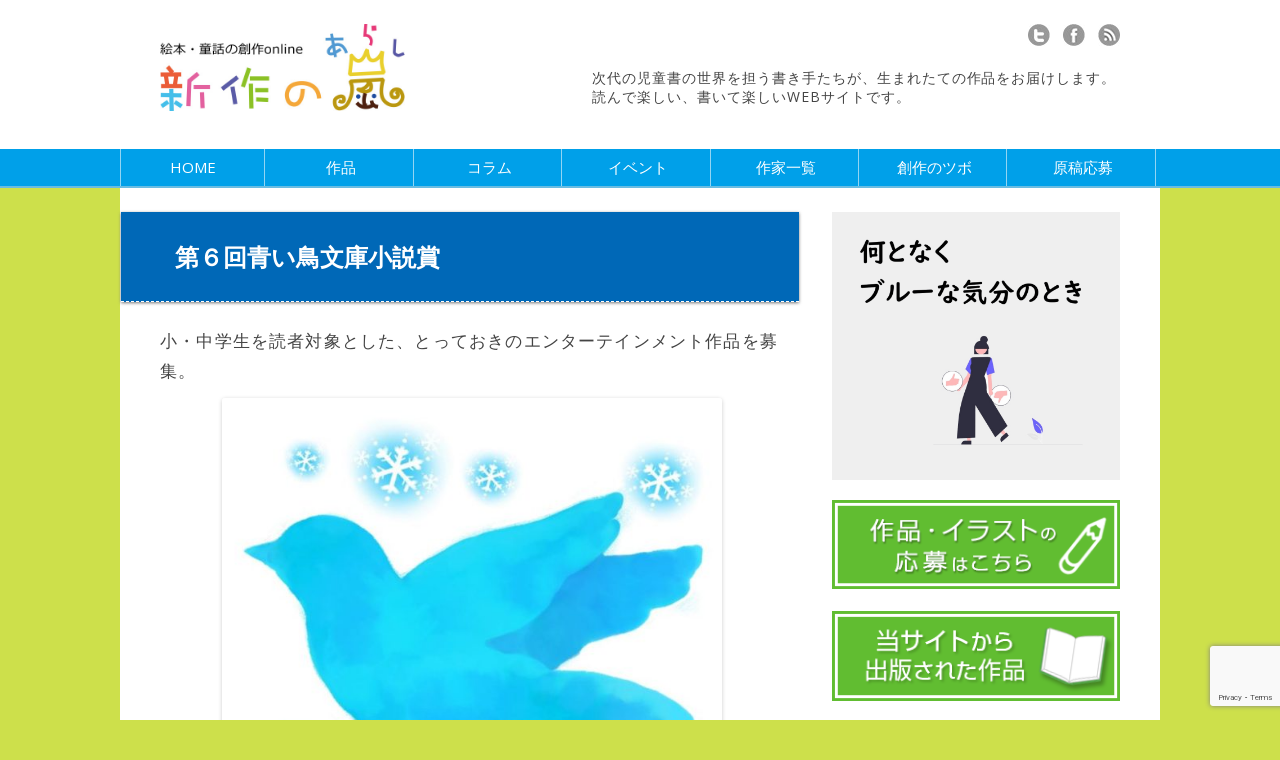

--- FILE ---
content_type: text/html; charset=UTF-8
request_url: https://shinsakunoarashi.com/%E7%AC%AC%EF%BC%96%E5%9B%9E%E9%9D%92%E3%81%84%E9%B3%A5%E6%96%87%E5%BA%AB%E5%B0%8F%E8%AA%AC%E8%B3%9E/
body_size: 62467
content:

<!DOCTYPE html>
<!--[if IE 7]>
<html class="ie ie7" dir="ltr" lang="ja" prefix="og: https://ogp.me/ns#" prefix="og: http://ogp.me/ns#>
<![endif]-->
<!--[if IE 8]>
<html class="ie ie8" dir="ltr" lang="ja" prefix="og: https://ogp.me/ns#" prefix="og: http://ogp.me/ns#>
<![endif]-->
<!--[if !(IE 7) & !(IE 8)]><!-->
<html dir="ltr" lang="ja" prefix="og: https://ogp.me/ns#" prefix="og: http://ogp.me/ns#">
<!--<![endif]--><head>
<meta charset="UTF-8" />
	
<meta name="viewport" content="width=device-width,initial-scale=1.0,minimum-scale=1.0">

<link rel="profile" href="http://gmpg.org/xfn/11" />
<link rel="pingback" href="https://shinsakunoarashi.com/site/xmlrpc.php" />

<!--[if lt IE 9]>
<script src="https://shinsakunoarashi.com/site/wp-content/themes/arashi/js/html5.js" type="text/javascript"></script>
<![endif]-->
<script src="//ajax.googleapis.com/ajax/libs/jquery/1.11.0/jquery.min.js"></script>
<script src="https://shinsakunoarashi.com/site/wp-content/themes/arashi/js/script.js"></script>

		<!-- All in One SEO 4.9.3 - aioseo.com -->
		<title>第６回青い鳥文庫小説賞 | 新作の嵐</title>
	<meta name="robots" content="max-image-preview:large" />
	<meta name="author" content="管理人"/>
	<link rel="canonical" href="https://shinsakunoarashi.com/%e7%ac%ac%ef%bc%96%e5%9b%9e%e9%9d%92%e3%81%84%e9%b3%a5%e6%96%87%e5%ba%ab%e5%b0%8f%e8%aa%ac%e8%b3%9e/" />
	<meta name="generator" content="All in One SEO (AIOSEO) 4.9.3" />
		<meta property="og:locale" content="ja_JP" />
		<meta property="og:site_name" content="新作の嵐 | 絵本・童話の創作online" />
		<meta property="og:type" content="article" />
		<meta property="og:title" content="第６回青い鳥文庫小説賞 | 新作の嵐" />
		<meta property="og:url" content="https://shinsakunoarashi.com/%e7%ac%ac%ef%bc%96%e5%9b%9e%e9%9d%92%e3%81%84%e9%b3%a5%e6%96%87%e5%ba%ab%e5%b0%8f%e8%aa%ac%e8%b3%9e/" />
		<meta property="article:published_time" content="2022-05-23T23:00:15+00:00" />
		<meta property="article:modified_time" content="2022-05-23T09:13:11+00:00" />
		<meta name="twitter:card" content="summary" />
		<meta name="twitter:title" content="第６回青い鳥文庫小説賞 | 新作の嵐" />
		<script type="application/ld+json" class="aioseo-schema">
			{"@context":"https:\/\/schema.org","@graph":[{"@type":"Article","@id":"https:\/\/shinsakunoarashi.com\/%e7%ac%ac%ef%bc%96%e5%9b%9e%e9%9d%92%e3%81%84%e9%b3%a5%e6%96%87%e5%ba%ab%e5%b0%8f%e8%aa%ac%e8%b3%9e\/#article","name":"\u7b2c\uff16\u56de\u9752\u3044\u9ce5\u6587\u5eab\u5c0f\u8aac\u8cde | \u65b0\u4f5c\u306e\u5d50","headline":"\u7b2c\uff16\u56de\u9752\u3044\u9ce5\u6587\u5eab\u5c0f\u8aac\u8cde","author":{"@id":"https:\/\/shinsakunoarashi.com\/profile\/shinsaku\/#author"},"publisher":{"@id":"https:\/\/shinsakunoarashi.com\/#organization"},"image":{"@type":"ImageObject","url":"https:\/\/shinsakunoarashi.com\/site\/wp-content\/uploads\/2022\/05\/New-file2.jpeg","width":800,"height":800},"datePublished":"2022-05-24T08:00:15+09:00","dateModified":"2022-05-23T18:13:11+09:00","inLanguage":"ja","mainEntityOfPage":{"@id":"https:\/\/shinsakunoarashi.com\/%e7%ac%ac%ef%bc%96%e5%9b%9e%e9%9d%92%e3%81%84%e9%b3%a5%e6%96%87%e5%ba%ab%e5%b0%8f%e8%aa%ac%e8%b3%9e\/#webpage"},"isPartOf":{"@id":"https:\/\/shinsakunoarashi.com\/%e7%ac%ac%ef%bc%96%e5%9b%9e%e9%9d%92%e3%81%84%e9%b3%a5%e6%96%87%e5%ba%ab%e5%b0%8f%e8%aa%ac%e8%b3%9e\/#webpage"},"articleSection":"\u5150\u7ae5\u6587\u5b66\u8cde\u30fb\u30b3\u30f3\u30c6\u30b9\u30c8\u7d39\u4ecb, \u7d75\u672c\u30fb\u7ae5\u8a71\u5275\u4f5c\u306e\u30c4\u30dc, shinsaku"},{"@type":"BreadcrumbList","@id":"https:\/\/shinsakunoarashi.com\/%e7%ac%ac%ef%bc%96%e5%9b%9e%e9%9d%92%e3%81%84%e9%b3%a5%e6%96%87%e5%ba%ab%e5%b0%8f%e8%aa%ac%e8%b3%9e\/#breadcrumblist","itemListElement":[{"@type":"ListItem","@id":"https:\/\/shinsakunoarashi.com#listItem","position":1,"name":"Home","item":"https:\/\/shinsakunoarashi.com","nextItem":{"@type":"ListItem","@id":"https:\/\/shinsakunoarashi.com\/category\/how-to-tips\/#listItem","name":"\u7d75\u672c\u30fb\u7ae5\u8a71\u5275\u4f5c\u306e\u30c4\u30dc"}},{"@type":"ListItem","@id":"https:\/\/shinsakunoarashi.com\/category\/how-to-tips\/#listItem","position":2,"name":"\u7d75\u672c\u30fb\u7ae5\u8a71\u5275\u4f5c\u306e\u30c4\u30dc","item":"https:\/\/shinsakunoarashi.com\/category\/how-to-tips\/","nextItem":{"@type":"ListItem","@id":"https:\/\/shinsakunoarashi.com\/category\/how-to-tips\/child-literary-award\/#listItem","name":"\u5150\u7ae5\u6587\u5b66\u8cde\u30fb\u30b3\u30f3\u30c6\u30b9\u30c8\u7d39\u4ecb"},"previousItem":{"@type":"ListItem","@id":"https:\/\/shinsakunoarashi.com#listItem","name":"Home"}},{"@type":"ListItem","@id":"https:\/\/shinsakunoarashi.com\/category\/how-to-tips\/child-literary-award\/#listItem","position":3,"name":"\u5150\u7ae5\u6587\u5b66\u8cde\u30fb\u30b3\u30f3\u30c6\u30b9\u30c8\u7d39\u4ecb","item":"https:\/\/shinsakunoarashi.com\/category\/how-to-tips\/child-literary-award\/","nextItem":{"@type":"ListItem","@id":"https:\/\/shinsakunoarashi.com\/%e7%ac%ac%ef%bc%96%e5%9b%9e%e9%9d%92%e3%81%84%e9%b3%a5%e6%96%87%e5%ba%ab%e5%b0%8f%e8%aa%ac%e8%b3%9e\/#listItem","name":"\u7b2c\uff16\u56de\u9752\u3044\u9ce5\u6587\u5eab\u5c0f\u8aac\u8cde"},"previousItem":{"@type":"ListItem","@id":"https:\/\/shinsakunoarashi.com\/category\/how-to-tips\/#listItem","name":"\u7d75\u672c\u30fb\u7ae5\u8a71\u5275\u4f5c\u306e\u30c4\u30dc"}},{"@type":"ListItem","@id":"https:\/\/shinsakunoarashi.com\/%e7%ac%ac%ef%bc%96%e5%9b%9e%e9%9d%92%e3%81%84%e9%b3%a5%e6%96%87%e5%ba%ab%e5%b0%8f%e8%aa%ac%e8%b3%9e\/#listItem","position":4,"name":"\u7b2c\uff16\u56de\u9752\u3044\u9ce5\u6587\u5eab\u5c0f\u8aac\u8cde","previousItem":{"@type":"ListItem","@id":"https:\/\/shinsakunoarashi.com\/category\/how-to-tips\/child-literary-award\/#listItem","name":"\u5150\u7ae5\u6587\u5b66\u8cde\u30fb\u30b3\u30f3\u30c6\u30b9\u30c8\u7d39\u4ecb"}}]},{"@type":"Organization","@id":"https:\/\/shinsakunoarashi.com\/#organization","name":"\u65b0\u4f5c\u306e\u5d50","description":"\u7d75\u672c\u30fb\u7ae5\u8a71\u306e\u5275\u4f5conline","url":"https:\/\/shinsakunoarashi.com\/","logo":{"@type":"ImageObject","url":"https:\/\/shinsakunoarashi.com\/site\/wp-content\/uploads\/2023\/06\/ef4ba5d2bcdfd8d34cdf07d9097e3215.jpg","@id":"https:\/\/shinsakunoarashi.com\/%e7%ac%ac%ef%bc%96%e5%9b%9e%e9%9d%92%e3%81%84%e9%b3%a5%e6%96%87%e5%ba%ab%e5%b0%8f%e8%aa%ac%e8%b3%9e\/#organizationLogo","width":600,"height":600},"image":{"@id":"https:\/\/shinsakunoarashi.com\/%e7%ac%ac%ef%bc%96%e5%9b%9e%e9%9d%92%e3%81%84%e9%b3%a5%e6%96%87%e5%ba%ab%e5%b0%8f%e8%aa%ac%e8%b3%9e\/#organizationLogo"}},{"@type":"Person","@id":"https:\/\/shinsakunoarashi.com\/profile\/shinsaku\/#author","url":"https:\/\/shinsakunoarashi.com\/profile\/shinsaku\/","name":"\u7ba1\u7406\u4eba","image":{"@type":"ImageObject","@id":"https:\/\/shinsakunoarashi.com\/%e7%ac%ac%ef%bc%96%e5%9b%9e%e9%9d%92%e3%81%84%e9%b3%a5%e6%96%87%e5%ba%ab%e5%b0%8f%e8%aa%ac%e8%b3%9e\/#authorImage","url":"https:\/\/secure.gravatar.com\/avatar\/e09503a97c78ad178902954e1bcd2c3c?s=96&d=mm&r=g","width":96,"height":96,"caption":"\u7ba1\u7406\u4eba"}},{"@type":"WebPage","@id":"https:\/\/shinsakunoarashi.com\/%e7%ac%ac%ef%bc%96%e5%9b%9e%e9%9d%92%e3%81%84%e9%b3%a5%e6%96%87%e5%ba%ab%e5%b0%8f%e8%aa%ac%e8%b3%9e\/#webpage","url":"https:\/\/shinsakunoarashi.com\/%e7%ac%ac%ef%bc%96%e5%9b%9e%e9%9d%92%e3%81%84%e9%b3%a5%e6%96%87%e5%ba%ab%e5%b0%8f%e8%aa%ac%e8%b3%9e\/","name":"\u7b2c\uff16\u56de\u9752\u3044\u9ce5\u6587\u5eab\u5c0f\u8aac\u8cde | \u65b0\u4f5c\u306e\u5d50","inLanguage":"ja","isPartOf":{"@id":"https:\/\/shinsakunoarashi.com\/#website"},"breadcrumb":{"@id":"https:\/\/shinsakunoarashi.com\/%e7%ac%ac%ef%bc%96%e5%9b%9e%e9%9d%92%e3%81%84%e9%b3%a5%e6%96%87%e5%ba%ab%e5%b0%8f%e8%aa%ac%e8%b3%9e\/#breadcrumblist"},"author":{"@id":"https:\/\/shinsakunoarashi.com\/profile\/shinsaku\/#author"},"creator":{"@id":"https:\/\/shinsakunoarashi.com\/profile\/shinsaku\/#author"},"image":{"@type":"ImageObject","url":"https:\/\/shinsakunoarashi.com\/site\/wp-content\/uploads\/2022\/05\/New-file2.jpeg","@id":"https:\/\/shinsakunoarashi.com\/%e7%ac%ac%ef%bc%96%e5%9b%9e%e9%9d%92%e3%81%84%e9%b3%a5%e6%96%87%e5%ba%ab%e5%b0%8f%e8%aa%ac%e8%b3%9e\/#mainImage","width":800,"height":800},"primaryImageOfPage":{"@id":"https:\/\/shinsakunoarashi.com\/%e7%ac%ac%ef%bc%96%e5%9b%9e%e9%9d%92%e3%81%84%e9%b3%a5%e6%96%87%e5%ba%ab%e5%b0%8f%e8%aa%ac%e8%b3%9e\/#mainImage"},"datePublished":"2022-05-24T08:00:15+09:00","dateModified":"2022-05-23T18:13:11+09:00"},{"@type":"WebSite","@id":"https:\/\/shinsakunoarashi.com\/#website","url":"https:\/\/shinsakunoarashi.com\/","name":"\u65b0\u4f5c\u306e\u5d50","description":"\u7d75\u672c\u30fb\u7ae5\u8a71\u306e\u5275\u4f5conline","inLanguage":"ja","publisher":{"@id":"https:\/\/shinsakunoarashi.com\/#organization"}}]}
		</script>
		<!-- All in One SEO -->

<script type="text/javascript" id="wpp-js" src="https://shinsakunoarashi.com/site/wp-content/plugins/wordpress-popular-posts/assets/js/wpp.min.js?ver=7.1.0" data-sampling="0" data-sampling-rate="100" data-api-url="https://shinsakunoarashi.com/wp-json/wordpress-popular-posts" data-post-id="20259" data-token="cb357c8a09" data-lang="0" data-debug="0"></script>
<link rel='dns-prefetch' href='//www.googletagmanager.com' />
<link rel='dns-prefetch' href='//fonts.googleapis.com' />
<link rel="alternate" type="application/rss+xml" title="新作の嵐 &raquo; フィード" href="https://shinsakunoarashi.com/feed/" />
<link rel="alternate" type="application/rss+xml" title="新作の嵐 &raquo; コメントフィード" href="https://shinsakunoarashi.com/comments/feed/" />
<link rel="alternate" type="application/rss+xml" title="新作の嵐 &raquo; 第６回青い鳥文庫小説賞 のコメントのフィード" href="https://shinsakunoarashi.com/%e7%ac%ac%ef%bc%96%e5%9b%9e%e9%9d%92%e3%81%84%e9%b3%a5%e6%96%87%e5%ba%ab%e5%b0%8f%e8%aa%ac%e8%b3%9e/feed/" />
<script type="text/javascript">
/* <![CDATA[ */
window._wpemojiSettings = {"baseUrl":"https:\/\/s.w.org\/images\/core\/emoji\/15.0.3\/72x72\/","ext":".png","svgUrl":"https:\/\/s.w.org\/images\/core\/emoji\/15.0.3\/svg\/","svgExt":".svg","source":{"concatemoji":"https:\/\/shinsakunoarashi.com\/site\/wp-includes\/js\/wp-emoji-release.min.js?ver=6.6.4"}};
/*! This file is auto-generated */
!function(i,n){var o,s,e;function c(e){try{var t={supportTests:e,timestamp:(new Date).valueOf()};sessionStorage.setItem(o,JSON.stringify(t))}catch(e){}}function p(e,t,n){e.clearRect(0,0,e.canvas.width,e.canvas.height),e.fillText(t,0,0);var t=new Uint32Array(e.getImageData(0,0,e.canvas.width,e.canvas.height).data),r=(e.clearRect(0,0,e.canvas.width,e.canvas.height),e.fillText(n,0,0),new Uint32Array(e.getImageData(0,0,e.canvas.width,e.canvas.height).data));return t.every(function(e,t){return e===r[t]})}function u(e,t,n){switch(t){case"flag":return n(e,"\ud83c\udff3\ufe0f\u200d\u26a7\ufe0f","\ud83c\udff3\ufe0f\u200b\u26a7\ufe0f")?!1:!n(e,"\ud83c\uddfa\ud83c\uddf3","\ud83c\uddfa\u200b\ud83c\uddf3")&&!n(e,"\ud83c\udff4\udb40\udc67\udb40\udc62\udb40\udc65\udb40\udc6e\udb40\udc67\udb40\udc7f","\ud83c\udff4\u200b\udb40\udc67\u200b\udb40\udc62\u200b\udb40\udc65\u200b\udb40\udc6e\u200b\udb40\udc67\u200b\udb40\udc7f");case"emoji":return!n(e,"\ud83d\udc26\u200d\u2b1b","\ud83d\udc26\u200b\u2b1b")}return!1}function f(e,t,n){var r="undefined"!=typeof WorkerGlobalScope&&self instanceof WorkerGlobalScope?new OffscreenCanvas(300,150):i.createElement("canvas"),a=r.getContext("2d",{willReadFrequently:!0}),o=(a.textBaseline="top",a.font="600 32px Arial",{});return e.forEach(function(e){o[e]=t(a,e,n)}),o}function t(e){var t=i.createElement("script");t.src=e,t.defer=!0,i.head.appendChild(t)}"undefined"!=typeof Promise&&(o="wpEmojiSettingsSupports",s=["flag","emoji"],n.supports={everything:!0,everythingExceptFlag:!0},e=new Promise(function(e){i.addEventListener("DOMContentLoaded",e,{once:!0})}),new Promise(function(t){var n=function(){try{var e=JSON.parse(sessionStorage.getItem(o));if("object"==typeof e&&"number"==typeof e.timestamp&&(new Date).valueOf()<e.timestamp+604800&&"object"==typeof e.supportTests)return e.supportTests}catch(e){}return null}();if(!n){if("undefined"!=typeof Worker&&"undefined"!=typeof OffscreenCanvas&&"undefined"!=typeof URL&&URL.createObjectURL&&"undefined"!=typeof Blob)try{var e="postMessage("+f.toString()+"("+[JSON.stringify(s),u.toString(),p.toString()].join(",")+"));",r=new Blob([e],{type:"text/javascript"}),a=new Worker(URL.createObjectURL(r),{name:"wpTestEmojiSupports"});return void(a.onmessage=function(e){c(n=e.data),a.terminate(),t(n)})}catch(e){}c(n=f(s,u,p))}t(n)}).then(function(e){for(var t in e)n.supports[t]=e[t],n.supports.everything=n.supports.everything&&n.supports[t],"flag"!==t&&(n.supports.everythingExceptFlag=n.supports.everythingExceptFlag&&n.supports[t]);n.supports.everythingExceptFlag=n.supports.everythingExceptFlag&&!n.supports.flag,n.DOMReady=!1,n.readyCallback=function(){n.DOMReady=!0}}).then(function(){return e}).then(function(){var e;n.supports.everything||(n.readyCallback(),(e=n.source||{}).concatemoji?t(e.concatemoji):e.wpemoji&&e.twemoji&&(t(e.twemoji),t(e.wpemoji)))}))}((window,document),window._wpemojiSettings);
/* ]]> */
</script>
<style id='wp-emoji-styles-inline-css' type='text/css'>

	img.wp-smiley, img.emoji {
		display: inline !important;
		border: none !important;
		box-shadow: none !important;
		height: 1em !important;
		width: 1em !important;
		margin: 0 0.07em !important;
		vertical-align: -0.1em !important;
		background: none !important;
		padding: 0 !important;
	}
</style>
<link rel='stylesheet' id='wp-block-library-css' href='https://shinsakunoarashi.com/site/wp-includes/css/dist/block-library/style.min.css?ver=6.6.4' type='text/css' media='all' />
<link rel='stylesheet' id='aioseo/css/src/vue/standalone/blocks/table-of-contents/global.scss-css' href='https://shinsakunoarashi.com/site/wp-content/plugins/all-in-one-seo-pack/dist/Lite/assets/css/table-of-contents/global.e90f6d47.css?ver=4.9.3' type='text/css' media='all' />
<style id='co-authors-plus-coauthors-style-inline-css' type='text/css'>
.wp-block-co-authors-plus-coauthors.is-layout-flow [class*=wp-block-co-authors-plus]{display:inline}

</style>
<style id='co-authors-plus-avatar-style-inline-css' type='text/css'>
.wp-block-co-authors-plus-avatar :where(img){height:auto;max-width:100%;vertical-align:bottom}.wp-block-co-authors-plus-coauthors.is-layout-flow .wp-block-co-authors-plus-avatar :where(img){vertical-align:middle}.wp-block-co-authors-plus-avatar:is(.alignleft,.alignright){display:table}.wp-block-co-authors-plus-avatar.aligncenter{display:table;margin-inline:auto}

</style>
<style id='co-authors-plus-image-style-inline-css' type='text/css'>
.wp-block-co-authors-plus-image{margin-bottom:0}.wp-block-co-authors-plus-image :where(img){height:auto;max-width:100%;vertical-align:bottom}.wp-block-co-authors-plus-coauthors.is-layout-flow .wp-block-co-authors-plus-image :where(img){vertical-align:middle}.wp-block-co-authors-plus-image:is(.alignfull,.alignwide) :where(img){width:100%}.wp-block-co-authors-plus-image:is(.alignleft,.alignright){display:table}.wp-block-co-authors-plus-image.aligncenter{display:table;margin-inline:auto}

</style>
<style id='classic-theme-styles-inline-css' type='text/css'>
/*! This file is auto-generated */
.wp-block-button__link{color:#fff;background-color:#32373c;border-radius:9999px;box-shadow:none;text-decoration:none;padding:calc(.667em + 2px) calc(1.333em + 2px);font-size:1.125em}.wp-block-file__button{background:#32373c;color:#fff;text-decoration:none}
</style>
<style id='global-styles-inline-css' type='text/css'>
:root{--wp--preset--aspect-ratio--square: 1;--wp--preset--aspect-ratio--4-3: 4/3;--wp--preset--aspect-ratio--3-4: 3/4;--wp--preset--aspect-ratio--3-2: 3/2;--wp--preset--aspect-ratio--2-3: 2/3;--wp--preset--aspect-ratio--16-9: 16/9;--wp--preset--aspect-ratio--9-16: 9/16;--wp--preset--color--black: #000000;--wp--preset--color--cyan-bluish-gray: #abb8c3;--wp--preset--color--white: #ffffff;--wp--preset--color--pale-pink: #f78da7;--wp--preset--color--vivid-red: #cf2e2e;--wp--preset--color--luminous-vivid-orange: #ff6900;--wp--preset--color--luminous-vivid-amber: #fcb900;--wp--preset--color--light-green-cyan: #7bdcb5;--wp--preset--color--vivid-green-cyan: #00d084;--wp--preset--color--pale-cyan-blue: #8ed1fc;--wp--preset--color--vivid-cyan-blue: #0693e3;--wp--preset--color--vivid-purple: #9b51e0;--wp--preset--gradient--vivid-cyan-blue-to-vivid-purple: linear-gradient(135deg,rgba(6,147,227,1) 0%,rgb(155,81,224) 100%);--wp--preset--gradient--light-green-cyan-to-vivid-green-cyan: linear-gradient(135deg,rgb(122,220,180) 0%,rgb(0,208,130) 100%);--wp--preset--gradient--luminous-vivid-amber-to-luminous-vivid-orange: linear-gradient(135deg,rgba(252,185,0,1) 0%,rgba(255,105,0,1) 100%);--wp--preset--gradient--luminous-vivid-orange-to-vivid-red: linear-gradient(135deg,rgba(255,105,0,1) 0%,rgb(207,46,46) 100%);--wp--preset--gradient--very-light-gray-to-cyan-bluish-gray: linear-gradient(135deg,rgb(238,238,238) 0%,rgb(169,184,195) 100%);--wp--preset--gradient--cool-to-warm-spectrum: linear-gradient(135deg,rgb(74,234,220) 0%,rgb(151,120,209) 20%,rgb(207,42,186) 40%,rgb(238,44,130) 60%,rgb(251,105,98) 80%,rgb(254,248,76) 100%);--wp--preset--gradient--blush-light-purple: linear-gradient(135deg,rgb(255,206,236) 0%,rgb(152,150,240) 100%);--wp--preset--gradient--blush-bordeaux: linear-gradient(135deg,rgb(254,205,165) 0%,rgb(254,45,45) 50%,rgb(107,0,62) 100%);--wp--preset--gradient--luminous-dusk: linear-gradient(135deg,rgb(255,203,112) 0%,rgb(199,81,192) 50%,rgb(65,88,208) 100%);--wp--preset--gradient--pale-ocean: linear-gradient(135deg,rgb(255,245,203) 0%,rgb(182,227,212) 50%,rgb(51,167,181) 100%);--wp--preset--gradient--electric-grass: linear-gradient(135deg,rgb(202,248,128) 0%,rgb(113,206,126) 100%);--wp--preset--gradient--midnight: linear-gradient(135deg,rgb(2,3,129) 0%,rgb(40,116,252) 100%);--wp--preset--font-size--small: 13px;--wp--preset--font-size--medium: 20px;--wp--preset--font-size--large: 36px;--wp--preset--font-size--x-large: 42px;--wp--preset--spacing--20: 0.44rem;--wp--preset--spacing--30: 0.67rem;--wp--preset--spacing--40: 1rem;--wp--preset--spacing--50: 1.5rem;--wp--preset--spacing--60: 2.25rem;--wp--preset--spacing--70: 3.38rem;--wp--preset--spacing--80: 5.06rem;--wp--preset--shadow--natural: 6px 6px 9px rgba(0, 0, 0, 0.2);--wp--preset--shadow--deep: 12px 12px 50px rgba(0, 0, 0, 0.4);--wp--preset--shadow--sharp: 6px 6px 0px rgba(0, 0, 0, 0.2);--wp--preset--shadow--outlined: 6px 6px 0px -3px rgba(255, 255, 255, 1), 6px 6px rgba(0, 0, 0, 1);--wp--preset--shadow--crisp: 6px 6px 0px rgba(0, 0, 0, 1);}:where(.is-layout-flex){gap: 0.5em;}:where(.is-layout-grid){gap: 0.5em;}body .is-layout-flex{display: flex;}.is-layout-flex{flex-wrap: wrap;align-items: center;}.is-layout-flex > :is(*, div){margin: 0;}body .is-layout-grid{display: grid;}.is-layout-grid > :is(*, div){margin: 0;}:where(.wp-block-columns.is-layout-flex){gap: 2em;}:where(.wp-block-columns.is-layout-grid){gap: 2em;}:where(.wp-block-post-template.is-layout-flex){gap: 1.25em;}:where(.wp-block-post-template.is-layout-grid){gap: 1.25em;}.has-black-color{color: var(--wp--preset--color--black) !important;}.has-cyan-bluish-gray-color{color: var(--wp--preset--color--cyan-bluish-gray) !important;}.has-white-color{color: var(--wp--preset--color--white) !important;}.has-pale-pink-color{color: var(--wp--preset--color--pale-pink) !important;}.has-vivid-red-color{color: var(--wp--preset--color--vivid-red) !important;}.has-luminous-vivid-orange-color{color: var(--wp--preset--color--luminous-vivid-orange) !important;}.has-luminous-vivid-amber-color{color: var(--wp--preset--color--luminous-vivid-amber) !important;}.has-light-green-cyan-color{color: var(--wp--preset--color--light-green-cyan) !important;}.has-vivid-green-cyan-color{color: var(--wp--preset--color--vivid-green-cyan) !important;}.has-pale-cyan-blue-color{color: var(--wp--preset--color--pale-cyan-blue) !important;}.has-vivid-cyan-blue-color{color: var(--wp--preset--color--vivid-cyan-blue) !important;}.has-vivid-purple-color{color: var(--wp--preset--color--vivid-purple) !important;}.has-black-background-color{background-color: var(--wp--preset--color--black) !important;}.has-cyan-bluish-gray-background-color{background-color: var(--wp--preset--color--cyan-bluish-gray) !important;}.has-white-background-color{background-color: var(--wp--preset--color--white) !important;}.has-pale-pink-background-color{background-color: var(--wp--preset--color--pale-pink) !important;}.has-vivid-red-background-color{background-color: var(--wp--preset--color--vivid-red) !important;}.has-luminous-vivid-orange-background-color{background-color: var(--wp--preset--color--luminous-vivid-orange) !important;}.has-luminous-vivid-amber-background-color{background-color: var(--wp--preset--color--luminous-vivid-amber) !important;}.has-light-green-cyan-background-color{background-color: var(--wp--preset--color--light-green-cyan) !important;}.has-vivid-green-cyan-background-color{background-color: var(--wp--preset--color--vivid-green-cyan) !important;}.has-pale-cyan-blue-background-color{background-color: var(--wp--preset--color--pale-cyan-blue) !important;}.has-vivid-cyan-blue-background-color{background-color: var(--wp--preset--color--vivid-cyan-blue) !important;}.has-vivid-purple-background-color{background-color: var(--wp--preset--color--vivid-purple) !important;}.has-black-border-color{border-color: var(--wp--preset--color--black) !important;}.has-cyan-bluish-gray-border-color{border-color: var(--wp--preset--color--cyan-bluish-gray) !important;}.has-white-border-color{border-color: var(--wp--preset--color--white) !important;}.has-pale-pink-border-color{border-color: var(--wp--preset--color--pale-pink) !important;}.has-vivid-red-border-color{border-color: var(--wp--preset--color--vivid-red) !important;}.has-luminous-vivid-orange-border-color{border-color: var(--wp--preset--color--luminous-vivid-orange) !important;}.has-luminous-vivid-amber-border-color{border-color: var(--wp--preset--color--luminous-vivid-amber) !important;}.has-light-green-cyan-border-color{border-color: var(--wp--preset--color--light-green-cyan) !important;}.has-vivid-green-cyan-border-color{border-color: var(--wp--preset--color--vivid-green-cyan) !important;}.has-pale-cyan-blue-border-color{border-color: var(--wp--preset--color--pale-cyan-blue) !important;}.has-vivid-cyan-blue-border-color{border-color: var(--wp--preset--color--vivid-cyan-blue) !important;}.has-vivid-purple-border-color{border-color: var(--wp--preset--color--vivid-purple) !important;}.has-vivid-cyan-blue-to-vivid-purple-gradient-background{background: var(--wp--preset--gradient--vivid-cyan-blue-to-vivid-purple) !important;}.has-light-green-cyan-to-vivid-green-cyan-gradient-background{background: var(--wp--preset--gradient--light-green-cyan-to-vivid-green-cyan) !important;}.has-luminous-vivid-amber-to-luminous-vivid-orange-gradient-background{background: var(--wp--preset--gradient--luminous-vivid-amber-to-luminous-vivid-orange) !important;}.has-luminous-vivid-orange-to-vivid-red-gradient-background{background: var(--wp--preset--gradient--luminous-vivid-orange-to-vivid-red) !important;}.has-very-light-gray-to-cyan-bluish-gray-gradient-background{background: var(--wp--preset--gradient--very-light-gray-to-cyan-bluish-gray) !important;}.has-cool-to-warm-spectrum-gradient-background{background: var(--wp--preset--gradient--cool-to-warm-spectrum) !important;}.has-blush-light-purple-gradient-background{background: var(--wp--preset--gradient--blush-light-purple) !important;}.has-blush-bordeaux-gradient-background{background: var(--wp--preset--gradient--blush-bordeaux) !important;}.has-luminous-dusk-gradient-background{background: var(--wp--preset--gradient--luminous-dusk) !important;}.has-pale-ocean-gradient-background{background: var(--wp--preset--gradient--pale-ocean) !important;}.has-electric-grass-gradient-background{background: var(--wp--preset--gradient--electric-grass) !important;}.has-midnight-gradient-background{background: var(--wp--preset--gradient--midnight) !important;}.has-small-font-size{font-size: var(--wp--preset--font-size--small) !important;}.has-medium-font-size{font-size: var(--wp--preset--font-size--medium) !important;}.has-large-font-size{font-size: var(--wp--preset--font-size--large) !important;}.has-x-large-font-size{font-size: var(--wp--preset--font-size--x-large) !important;}
:where(.wp-block-post-template.is-layout-flex){gap: 1.25em;}:where(.wp-block-post-template.is-layout-grid){gap: 1.25em;}
:where(.wp-block-columns.is-layout-flex){gap: 2em;}:where(.wp-block-columns.is-layout-grid){gap: 2em;}
:root :where(.wp-block-pullquote){font-size: 1.5em;line-height: 1.6;}
</style>
<link rel='stylesheet' id='photospace_responsive_gallery-frontend-css' href='https://shinsakunoarashi.com/site/wp-content/plugins/photospace-responsive/plugin-assets/css/frontend.css?ver=1.0.0' type='text/css' media='all' />
<link rel='stylesheet' id='wordpress-popular-posts-css-css' href='https://shinsakunoarashi.com/site/wp-content/plugins/wordpress-popular-posts/assets/css/wpp.css?ver=7.1.0' type='text/css' media='all' />
<link rel='stylesheet' id='twentytwelve-fonts-css' href='https://fonts.googleapis.com/css?family=Open+Sans:400italic,700italic,400,700&#038;subset=latin,latin-ext' type='text/css' media='all' />
<link rel='stylesheet' id='twentytwelve-style-css' href='https://shinsakunoarashi.com/site/wp-content/themes/arashi/style.css?ver=6.6.4' type='text/css' media='all' />
<!--[if lt IE 9]>
<link rel='stylesheet' id='twentytwelve-ie-css' href='https://shinsakunoarashi.com/site/wp-content/themes/arashi/css/ie.css?ver=20121010' type='text/css' media='all' />
<![endif]-->
<link rel='stylesheet' id='fancybox-css' href='https://shinsakunoarashi.com/site/wp-content/plugins/easy-fancybox/fancybox/1.5.4/jquery.fancybox.min.css?ver=6.6.4' type='text/css' media='screen' />
<link rel='stylesheet' id='wp-pagenavi-css' href='https://shinsakunoarashi.com/site/wp-content/plugins/wp-pagenavi/pagenavi-css.css?ver=2.70' type='text/css' media='all' />
<script type="text/javascript" src="https://shinsakunoarashi.com/site/wp-includes/js/jquery/jquery.min.js?ver=3.7.1" id="jquery-core-js"></script>
<script type="text/javascript" src="https://shinsakunoarashi.com/site/wp-includes/js/jquery/jquery-migrate.min.js?ver=3.4.1" id="jquery-migrate-js"></script>

<!-- Site Kit によって追加された Google タグ（gtag.js）スニペット -->
<!-- Google アナリティクス スニペット (Site Kit が追加) -->
<script type="text/javascript" src="https://www.googletagmanager.com/gtag/js?id=GT-P828HR3" id="google_gtagjs-js" async></script>
<script type="text/javascript" id="google_gtagjs-js-after">
/* <![CDATA[ */
window.dataLayer = window.dataLayer || [];function gtag(){dataLayer.push(arguments);}
gtag("set","linker",{"domains":["shinsakunoarashi.com"]});
gtag("js", new Date());
gtag("set", "developer_id.dZTNiMT", true);
gtag("config", "GT-P828HR3");
/* ]]> */
</script>
<link rel="https://api.w.org/" href="https://shinsakunoarashi.com/wp-json/" /><link rel="alternate" title="JSON" type="application/json" href="https://shinsakunoarashi.com/wp-json/wp/v2/posts/20259" /><link rel="EditURI" type="application/rsd+xml" title="RSD" href="https://shinsakunoarashi.com/site/xmlrpc.php?rsd" />
<meta name="generator" content="WordPress 6.6.4" />
<link rel='shortlink' href='https://shinsakunoarashi.com/?p=20259' />
<link rel="alternate" title="oEmbed (JSON)" type="application/json+oembed" href="https://shinsakunoarashi.com/wp-json/oembed/1.0/embed?url=https%3A%2F%2Fshinsakunoarashi.com%2F%25e7%25ac%25ac%25ef%25bc%2596%25e5%259b%259e%25e9%259d%2592%25e3%2581%2584%25e9%25b3%25a5%25e6%2596%2587%25e5%25ba%25ab%25e5%25b0%258f%25e8%25aa%25ac%25e8%25b3%259e%2F" />
<link rel="alternate" title="oEmbed (XML)" type="text/xml+oembed" href="https://shinsakunoarashi.com/wp-json/oembed/1.0/embed?url=https%3A%2F%2Fshinsakunoarashi.com%2F%25e7%25ac%25ac%25ef%25bc%2596%25e5%259b%259e%25e9%259d%2592%25e3%2581%2584%25e9%25b3%25a5%25e6%2596%2587%25e5%25ba%25ab%25e5%25b0%258f%25e8%25aa%25ac%25e8%25b3%259e%2F&#038;format=xml" />
<meta name="generator" content="Site Kit by Google 1.171.0" /><!--	photospace [ START ] -->
<style type="text/css">

.photospace_res ul.thumbs img {
    width: 0px;
    height: 0px;
}

.photospace_res .thumnail_row a.pageLink {
    width: 0px;
    height: 0px;
    line-height: 0px;
}



</style>
<!--	photospace [ END ] --> 
            <style id="wpp-loading-animation-styles">@-webkit-keyframes bgslide{from{background-position-x:0}to{background-position-x:-200%}}@keyframes bgslide{from{background-position-x:0}to{background-position-x:-200%}}.wpp-widget-block-placeholder,.wpp-shortcode-placeholder{margin:0 auto;width:60px;height:3px;background:#dd3737;background:linear-gradient(90deg,#dd3737 0%,#571313 10%,#dd3737 100%);background-size:200% auto;border-radius:3px;-webkit-animation:bgslide 1s infinite linear;animation:bgslide 1s infinite linear}</style>
            <link rel="icon" href="https://shinsakunoarashi.com/site/wp-content/uploads/2020/04/cropped-logo_squre-32x32.png" sizes="32x32" />
<link rel="icon" href="https://shinsakunoarashi.com/site/wp-content/uploads/2020/04/cropped-logo_squre-192x192.png" sizes="192x192" />
<link rel="apple-touch-icon" href="https://shinsakunoarashi.com/site/wp-content/uploads/2020/04/cropped-logo_squre-180x180.png" />
<meta name="msapplication-TileImage" content="https://shinsakunoarashi.com/site/wp-content/uploads/2020/04/cropped-logo_squre-270x270.png" />

<meta property="fb:app_id" content="935722373158329" />
<meta property="og:locale" content="ja_JP">
<meta property="og:title" content="第６回青い鳥文庫小説賞">
<meta property="og:description" content="小・中学生を読者対象とした、とっておきのエンターテインメント作品を募集。
〈大賞〉正賞の盾＋副賞の５０万円＋出版確約
〈金賞〉正賞の賞状＋副賞の２０万円＋出版確約">
<meta property="og:url" content="https://shinsakunoarashi.com/%e7%ac%ac%ef%bc%96%e5%9b%9e%e9%9d%92%e3%81%84%e9%b3%a5%e6%96%87%e5%ba%ab%e5%b0%8f%e8%aa%ac%e8%b3%9e/">
<meta property="og:type" content="article">
<meta property="og:image" content="https://shinsakunoarashi.com/site/wp-content/uploads/2022/05/New-file2-450x450.jpeg">
<meta property="og:site_name" content="新作の嵐">
<meta name="twitter:card" content="summary_large_image">
<meta name="twitter:site" content="@shinsakuarashi">
<meta name="twitter:title" content="第６回青い鳥文庫小説賞">
<meta name="twitter:description" content="小・中学生を読者対象とした、とっておきのエンターテインメント作品を募集。
〈大賞〉正賞の盾＋副賞の５０万円＋出版確約
〈金賞〉正賞の賞状＋副賞の２０万円＋出版確約">
<meta name="twitter:image" content="https://shinsakunoarashi.com/site/wp-content/uploads/2022/05/New-file2-450x450.jpeg">

<!-- Google tag (gtag.js) -->
<script async src="https://www.googletagmanager.com/gtag/js?id=G-FN4PJ82FKQ"></script>
<script>
  window.dataLayer = window.dataLayer || [];
  function gtag(){dataLayer.push(arguments);}
  gtag('js', new Date());

  gtag('config', 'G-FN4PJ82FKQ');
</script>
</head>


<body class="post-template-default single single-post postid-20259 single-format-standard custom-font-enabled">
<div id="page" class="hfeed">

<div class="headwrap">

	<header id="masthead" class="site-header" role="banner">
    <div class="site">
		<hgroup>
			<h1 class="site-title"><a href="https://shinsakunoarashi.com/" title="新作の嵐" rel="home"><img src="https://shinsakunoarashi.com/site/wp-content/themes/arashi/img/logo.jpg" alt="新作の嵐 絵本・童話の創作online" /></a></h1>
<div class="sitedisc">
<div class="sns cf">
<ul>
<li><a href="https://shinsakunoarashi.com/feed/"><img src="https://shinsakunoarashi.com/site/wp-content/themes/arashi/img/icon_rss.jpg" alt="RSSで更新情報をチェック" /></a></li>
<li><a href="https://www.facebook.com/pages/%E6%96%B0%E4%BD%9C%E3%81%AE%E5%B5%90/878161978939131" target="_blank"><img src="https://shinsakunoarashi.com/site/wp-content/themes/arashi/img/icon_facebook.jpg" alt="新作の嵐のfacebookを見る" /></a></li>
<li><a href="https://twitter.com/shinsakuarashi" target="_blank"><img src="https://shinsakunoarashi.com/site/wp-content/themes/arashi/img/icon_twitter.jpg" alt="新作の嵐のtwitterを見る" /></a></li>
</ul>
</div>

<p>次代の児童書の世界を担う書き手たちが、生まれたての作品をお届けします。</p>
<p>読んで楽しい、書いて楽しいWEBサイトです。</p>
</div>
		</hgroup>
    </div><!-- .site -->

		<nav id="site-navigation" class="main-navigation" role="navigation">
    <div class="site">
			<button class="menu-toggle">メニュー▼</button>
			<a class="assistive-text" href="#content" title="コンテンツへスキップ">コンテンツへスキップ</a>
			<div class="menu-%e3%83%a1%e3%83%8b%e3%83%a5%e3%83%bc-1-container"><ul id="menu-%e3%83%a1%e3%83%8b%e3%83%a5%e3%83%bc-1" class="nav-menu"><li id="menu-item-8" class="menu-item menu-item-type-custom menu-item-object-custom menu-item-8"><a href="/">HOME</a></li>
<li id="menu-item-10" class="menu-item menu-item-type-taxonomy menu-item-object-category menu-item-has-children menu-item-10"><a href="https://shinsakunoarashi.com/category/literature/">作品</a>
<ul class="sub-menu">
	<li id="menu-item-46" class="menu-item menu-item-type-taxonomy menu-item-object-category menu-item-46"><a href="https://shinsakunoarashi.com/category/literature/sentences/">絵本・童話</a></li>
	<li id="menu-item-47" class="menu-item menu-item-type-taxonomy menu-item-object-category menu-item-has-children menu-item-47"><a href="https://shinsakunoarashi.com/category/literature/illustration/">イラスト</a>
	<ul class="sub-menu">
		<li id="menu-item-12288" class="menu-item menu-item-type-post_type menu-item-object-page menu-item-12288"><a href="https://shinsakunoarashi.com/special/">特集一覧</a></li>
	</ul>
</li>
</ul>
</li>
<li id="menu-item-12" class="menu-item menu-item-type-taxonomy menu-item-object-category menu-item-has-children menu-item-12"><a href="https://shinsakunoarashi.com/category/series/">コラム</a>
<ul class="sub-menu">
	<li id="menu-item-13" class="menu-item menu-item-type-taxonomy menu-item-object-category menu-item-13"><a href="https://shinsakunoarashi.com/category/series/review/">作品レビュー</a></li>
	<li id="menu-item-4553" class="menu-item menu-item-type-taxonomy menu-item-object-category menu-item-4553"><a href="https://shinsakunoarashi.com/category/series/overseas-juvenile-literature/">海外の児童書事情</a></li>
	<li id="menu-item-6756" class="menu-item menu-item-type-taxonomy menu-item-object-category menu-item-6756"><a href="https://shinsakunoarashi.com/category/series/ehon_therapy/">絵本セラピーの魅力</a></li>
	<li id="menu-item-7152" class="menu-item menu-item-type-taxonomy menu-item-object-category menu-item-7152"><a href="https://shinsakunoarashi.com/category/series/the-reason-that-i-became-an-author/">私が作家になった理由</a></li>
	<li id="menu-item-14" class="menu-item menu-item-type-taxonomy menu-item-object-category menu-item-14"><a href="https://shinsakunoarashi.com/category/series/interview/">著者インタビュー</a></li>
	<li id="menu-item-48" class="menu-item menu-item-type-taxonomy menu-item-object-category menu-item-48"><a href="https://shinsakunoarashi.com/category/series/behind-the-products/">制作の裏側</a></li>
</ul>
</li>
<li id="menu-item-9" class="menu-item menu-item-type-taxonomy menu-item-object-category menu-item-has-children menu-item-9"><a href="https://shinsakunoarashi.com/category/event/">イベント</a>
<ul class="sub-menu">
	<li id="menu-item-43" class="menu-item menu-item-type-taxonomy menu-item-object-category menu-item-43"><a href="https://shinsakunoarashi.com/category/event/future_event/">これからのイベント</a></li>
	<li id="menu-item-42" class="menu-item menu-item-type-taxonomy menu-item-object-category menu-item-42"><a href="https://shinsakunoarashi.com/category/event/event_report/">イベントレポート</a></li>
</ul>
</li>
<li id="menu-item-57" class="menu-item menu-item-type-post_type menu-item-object-page menu-item-has-children menu-item-57"><a href="https://shinsakunoarashi.com/authers/">作家一覧</a>
<ul class="sub-menu">
	<li id="menu-item-13490" class="menu-item menu-item-type-post_type menu-item-object-page menu-item-13490"><a href="https://shinsakunoarashi.com/illustrators/">画家一覧</a></li>
</ul>
</li>
<li id="menu-item-1442" class="menu-item menu-item-type-taxonomy menu-item-object-category current-post-ancestor current-menu-parent current-post-parent menu-item-has-children menu-item-1442"><a href="https://shinsakunoarashi.com/category/how-to-tips/">創作のツボ</a>
<ul class="sub-menu">
	<li id="menu-item-10769" class="menu-item menu-item-type-taxonomy menu-item-object-category menu-item-10769"><a href="https://shinsakunoarashi.com/category/how-to-tips/creator-tips/">絵本・童話 創作のコツ</a></li>
	<li id="menu-item-1932" class="menu-item menu-item-type-taxonomy menu-item-object-category current-post-ancestor current-menu-parent current-post-parent menu-item-1932"><a href="https://shinsakunoarashi.com/category/how-to-tips/child-literary-award/">児童文学賞・コンテスト紹介</a></li>
</ul>
</li>
<li id="menu-item-311" class="menu-item menu-item-type-post_type menu-item-object-page menu-item-311"><a href="https://shinsakunoarashi.com/oubo/">原稿応募</a></li>
</ul></div>    </div><!-- .site -->
		</nav><!-- #site-navigation -->

			</header><!-- #masthead -->

</div>

<div class="site2">
	<div id="main" class="wrapper">
<div class="top300ad">
<figure class="wp-block-image size-large is-resized"><a href="https://cat-pub.com/?p=2533" target="_blank" rel=" noreferrer noopener"><img loading="lazy" decoding="async" width="1024" height="952" src="https://shinsakunoarashi.com/site/wp-content/uploads/2025/09/af1023f876d63f05efdedd505f290a83-1024x952.gif" alt="" class="wp-image-27480" style="width:666px;height:auto" srcset="https://shinsakunoarashi.com/site/wp-content/uploads/2025/09/af1023f876d63f05efdedd505f290a83-1024x952.gif 1024w, https://shinsakunoarashi.com/site/wp-content/uploads/2025/09/af1023f876d63f05efdedd505f290a83-300x279.gif 300w, https://shinsakunoarashi.com/site/wp-content/uploads/2025/09/af1023f876d63f05efdedd505f290a83-768x714.gif 768w, https://shinsakunoarashi.com/site/wp-content/uploads/2025/09/af1023f876d63f05efdedd505f290a83-624x580.gif 624w, https://shinsakunoarashi.com/site/wp-content/uploads/2025/09/af1023f876d63f05efdedd505f290a83-1320x1227.gif 1320w" sizes="(max-width: 1024px) 100vw, 1024px" /></a></figure>
</div>
	<div id="primary" class="site-content">
		<div id="content" role="main">

			
				
	<article id="post-20259" class="post-20259 post type-post status-publish format-standard has-post-thumbnail hentry category-child-literary-award category-how-to-tips">
				<header class="entry-header">
			
			            <div class="titlebox">
			<h1 class="entry-title">第６回青い鳥文庫小説賞</h1>
            

<!-- 代替する内容、代替する内容が不要ならここを空に -->


            </div>
                 
								</header><!-- .entry-header -->

				<div class="entry-content">
			<p>小・中学生を読者対象とした、とっておきのエンターテインメント作品を募集。<br />
<img fetchpriority="high" decoding="async" class="aligncenter wp-image-20260" src="https://shinsakunoarashi.com/site/wp-content/uploads/2022/05/New-file2.jpeg" alt="" width="500" height="500" srcset="https://shinsakunoarashi.com/site/wp-content/uploads/2022/05/New-file2.jpeg 800w, https://shinsakunoarashi.com/site/wp-content/uploads/2022/05/New-file2-300x300.jpeg 300w, https://shinsakunoarashi.com/site/wp-content/uploads/2022/05/New-file2-450x450.jpeg 450w, https://shinsakunoarashi.com/site/wp-content/uploads/2022/05/New-file2-768x768.jpeg 768w, https://shinsakunoarashi.com/site/wp-content/uploads/2022/05/New-file2-624x624.jpeg 624w, https://shinsakunoarashi.com/site/wp-content/uploads/2022/05/New-file2-150x150.jpeg 150w" sizes="(max-width: 500px) 100vw, 500px" /><br />
<strong>【賞の種類】</strong><br />
<span style="color: #0000ff;">◆</span><span style="text-decoration: underline;">一般部門</span><br />
〈大賞〉正賞の盾＋副賞の５０万円＋出版確約<br />
〈金賞〉正賞の賞状＋副賞の２０万円＋出版確約<br />
〈短編賞〉若干名　賞金5万円＋今後刊行予定の短編集に収録！<br />
<span style="color: #0000ff;">◆</span><span style="text-decoration: underline;">U-15部門</span><br />
〈大賞〉図書カード2万円分<br />
〈佳作〉図書カード5000円分<br />
⇒15歳以下の方のみ受賞可能！</p>
<p><strong>【応募資格】</strong><br />
年齢およびプロ、アマチュア不問。すでに商業出版を経験されている方も歓迎！</p>
<p><strong>【ジャンル】</strong><br />
投稿時にジャンルを表すハッシュタグを以下から一つだけ選択。<br />
#探偵＆ミステリー　#謎解き＆ゲーム　#冒険＆バトル　#恋愛、キュンとする話　#こわい話、ホラー　#どうぶつの話　#泣ける話　#笑える話　#魔法＆ファンタジー　#学園もの　#スポーツ＆部活　#おなやみ相談　#ジャンルフリー</p>
<p><strong>【原稿枚数】</strong><br />
・４０字×２８行で、２０ページ以上８０ページ以内。<br />
（手書き原稿で応募する場合、４００字詰原稿用紙５５枚以上２３０枚以内<br />
※短編連作の場合は、主人公が同一、あるいは内容に関連性があること。<br />
・U-15部門は、８０ページ以内なら何ページでもOK！</p>
<p><strong>【応募受付期間】</strong><br />
2022年7月15日（金）～9月30日（金）（当日消印有効）</p>
<p><strong>詳しくはこちらまで</strong>→<a href="http://aoitori.kodansha.co.jp/series/literature_award6/" target="_blank" rel="noopener"><strong><span style="color: #0000ff;">「第６回青い鳥文庫小説賞」応募要領</span></strong></a></p>
					</div><!-- .entry-content -->
		
		<footer class="entry-meta">




			


            
          
		</footer><!-- .entry-meta -->
	</article><!-- #post -->



	
				<nav class="nav-single">
					<h3 class="assistive-text">投稿ナビゲーション</h3>
					<span class="nav-previous">« <a href="https://shinsakunoarashi.com/%e7%ac%ac31%e5%9b%9e%e5%b0%8f%e5%b7%9d%e6%9c%aa%e6%98%8e%e6%96%87%e5%ad%a6%e8%b3%9e/" rel="prev">第31回小川未明文学賞</a></span>
					<span class="nav-next"><a href="https://shinsakunoarashi.com/%e8%a7%92%e5%b7%9d%e3%81%a4%e3%81%b0%e3%81%95%e6%96%87%e5%ba%ab%e5%b0%8f%e8%aa%ac%e8%b3%9e/" rel="next">角川つばさ文庫小説賞</a> »</span>
				</nav><!-- .nav-single -->

				
<div id="comments" class="comments-area">

	
	
	
</div><!-- #comments .comments-area -->
			
		</div><!-- #content -->
	</div><!-- #primary -->




	
		<div id="secondary" class="widget-area" role="complementary">

<div class="oubobn"> <a href="https://shinsakunoarashi.com/oubo/"><img src="https://shinsakunoarashi.com/site/wp-content/themes/arashi/img/PC_top_10.png" alt="" /></a>
</div>

<div class="oubobn"> <a href="https://shinsakunoarashi.com/category/literature/sentences/publishing/"><img src="https://shinsakunoarashi.com/site/wp-content/themes/arashi/img/PC_top_pub.png" alt="" /></a>
</div>
			      <aside id="mailpoet_form-2" class="widget widget_mailpoet_form">
  
      <h3 class="widget-title">メールマガジンの申し込み</h3>
  
  <div class="
    mailpoet_form_popup_overlay
      "></div>
  <div
    id="mailpoet_form_1"
    class="
      mailpoet_form
      mailpoet_form_widget
      mailpoet_form_position_
      mailpoet_form_animation_
    "
      >

    <style type="text/css">
     #mailpoet_form_1 .mailpoet_form {  }
#mailpoet_form_1 .mailpoet_column_with_background { padding: 10px; }
#mailpoet_form_1 .mailpoet_form_column:not(:first-child) { margin-left: 20px; }
#mailpoet_form_1 .mailpoet_paragraph { line-height: 20px; margin-bottom: 20px; }
#mailpoet_form_1 .mailpoet_segment_label, #mailpoet_form_1 .mailpoet_text_label, #mailpoet_form_1 .mailpoet_textarea_label, #mailpoet_form_1 .mailpoet_select_label, #mailpoet_form_1 .mailpoet_radio_label, #mailpoet_form_1 .mailpoet_checkbox_label, #mailpoet_form_1 .mailpoet_list_label, #mailpoet_form_1 .mailpoet_date_label { display: block; font-weight: normal; }
#mailpoet_form_1 .mailpoet_text, #mailpoet_form_1 .mailpoet_textarea, #mailpoet_form_1 .mailpoet_select, #mailpoet_form_1 .mailpoet_date_month, #mailpoet_form_1 .mailpoet_date_day, #mailpoet_form_1 .mailpoet_date_year, #mailpoet_form_1 .mailpoet_date { display: block; }
#mailpoet_form_1 .mailpoet_text, #mailpoet_form_1 .mailpoet_textarea { width: 200px; }
#mailpoet_form_1 .mailpoet_checkbox {  }
#mailpoet_form_1 .mailpoet_submit {  }
#mailpoet_form_1 .mailpoet_divider {  }
#mailpoet_form_1 .mailpoet_message {  }
#mailpoet_form_1 .mailpoet_form_loading { width: 30px; text-align: center; line-height: normal; }
#mailpoet_form_1 .mailpoet_form_loading > span { width: 5px; height: 5px; background-color: #5b5b5b; }#mailpoet_form_1{;}#mailpoet_form_1 .mailpoet_message {margin: 0; padding: 0 20px;}#mailpoet_form_1 .mailpoet_paragraph.last {margin-bottom: 0} @media (max-width: 500px) {#mailpoet_form_1 {background-image: none;}} @media (min-width: 500px) {#mailpoet_form_1 .last .mailpoet_paragraph:last-child {margin-bottom: 0}}  @media (max-width: 500px) {#mailpoet_form_1 .mailpoet_form_column:last-child .mailpoet_paragraph:last-child {margin-bottom: 0}} 
    </style>

    <form
      target="_self"
      method="post"
      action="https://shinsakunoarashi.com/site/wp-admin/admin-post.php?action=mailpoet_subscription_form"
      class="mailpoet_form mailpoet_form_form mailpoet_form_widget"
      novalidate
      data-delay=""
      data-exit-intent-enabled=""
      data-font-family=""
      data-cookie-expiration-time=""
    >
      <input type="hidden" name="data[form_id]" value="1" />
      <input type="hidden" name="token" value="aed39bb789" />
      <input type="hidden" name="api_version" value="v1" />
      <input type="hidden" name="endpoint" value="subscribers" />
      <input type="hidden" name="mailpoet_method" value="subscribe" />

      <label class="mailpoet_hp_email_label" style="display: none !important;">このフィールドは空白のままにしてください<input type="email" name="data[email]"/></label><div class="mailpoet_paragraph"><label for="form_email_1" class="mailpoet_text_label"  data-automation-id="form_email_label" >メールアドレス <span class="mailpoet_required">*</span></label><input type="email" autocomplete="email" class="mailpoet_text" id="form_email_1" name="data[form_field_MWM1MTkwMDA1YTg1X2VtYWls]" title="メールアドレス" value="" data-automation-id="form_email" data-parsley-errors-container=".mailpoet_error_12uhv" data-parsley-required="true" data-parsley-minlength="6" data-parsley-maxlength="150" data-parsley-type-message="このバリューは有効なメールです。" data-parsley-required-message="このフィールドは必須です。"/><span class="mailpoet_error_12uhv"></span></div>
<div class="mailpoet_paragraph"><input type="submit" class="mailpoet_submit" value="申し込む" data-automation-id="subscribe-submit-button" style="border-color:transparent;" /><span class="mailpoet_form_loading"><span class="mailpoet_bounce1"></span><span class="mailpoet_bounce2"></span><span class="mailpoet_bounce3"></span></span></div>

      <div class="mailpoet_message">
        <p class="mailpoet_validate_success"
                style="display:none;"
                >お申し込みいただいたメールをチェックして配信を承認してください。
        </p>
        <p class="mailpoet_validate_error"
                style="display:none;"
                >        </p>
      </div>
    </form>

      </div>

      </aside>
        
<h3 class="widget-title">検索</h3>

<div id="search">
<form action="https://shinsakunoarashi.com/" method="get">
<dl>
<dt> キーワード</dt>
<dd> <input type="text" value="" name="s" /> </dd>

<dt> 作品ジャンル</dt>
         <label> <input type="checkbox" name="genre" value="illustration"> イラスト</label><br>
                  <label> <input type="checkbox" name="genre" value="middle-grades-books"> 児童書（中学年）</label><br>
                  <label> <input type="checkbox" name="genre" value="for-adult"> 児童書（中高生～）</label><br>
                  <label> <input type="checkbox" name="genre" value="lower-grades-books"> 児童書（低学年）</label><br>
                  <label> <input type="checkbox" name="genre" value="higher-grades-books"> 児童書（高学年）</label><br>
                  <label> <input type="checkbox" name="genre" value="picture-book"> 絵本</label><br>
         </dd>

<!--

<dt>雰囲気</dt>
<dd>
<label> <input type="checkbox" name="tag" value="◆◆◆">ユーモア、楽しい</label><br>
<label> <input type="checkbox" name="tag" value="◆◆◆">やさしい気持ち</label><br>
<label> <input type="checkbox" name="tag" value="◆◆◆">こわい</label><br>
<label> <input type="checkbox" name="tag" value="◆◆◆">おいしい</label><br>
<label> <input type="checkbox" name="tag" value="◆◆◆">泣ける</label>
</dd>

<dt>モチーフ・テーマ</dt>
<dd>

<label> <input type="checkbox" name="tag" value="◆◆◆">家族</label>
<label> <input type="checkbox" name="tag" value="◆◆◆">ともだち</label>
<label> <input type="checkbox" name="tag" value="◆◆◆">動物</label>
<label> <input type="checkbox" name="tag" value="◆◆◆">虫</label>
<label> <input type="checkbox" name="tag" value="◆◆◆">自然</label>
</dd>
</dl>

-->
<div class="btn">
<input type="submit" value="この内容で検索！" />
</div>
</form> 
</div>

<div class="sidebnr"> <a href="https://shinsakunoarashi.stores.jp/" target="_blank"><img src="https://shinsakunoarashi.com/site/wp-content/themes/arashi/img/bn_shop_shinsaku.png" alt="新作の嵐ストア" /></a></div>
<div class="sidebnr"> <a href="https://cat-pub.com/" target="_blank"><img src="https://shinsakunoarashi.com/site/wp-content/themes/arashi/img/bnr_catpub.jpg" alt="CATパブリッシング" /></a></div>
<div class="sidebnr"> <a href="http://www.jidoubungei.jp/" target="_blank"><img src="https://shinsakunoarashi.com/site/wp-content/themes/arashi/img/bnr_bungeika.jpg" alt="日本児童文芸家協会" /></a></div>
<div class="sidebnr"> <a href="https://www.korokkesensei.com/" target="_blank"><img src="https://shinsakunoarashi.com/site/wp-content/themes/arashi/img/bnr_korokke.jpg" alt="コロッケ先生の情熱！古紙リサイクル授業" /></a></div>
<!-- 
<div class="sidebnr"><a href="http://www.dokusyokansoubun.jp/" target="_blank"><img src="https://shinsakunoarashi.com/site/wp-content/themes/arashi/img/kansoubun_banner.jpg" alt="" /></a>
</div>
 -->

<div class="cf snsbox">
<!-- YouTube -->
<p>新作の嵐のYouTubeチャンネルができました！ぜひご登録ください</p>
<iframe width="300" height="168" src="https://www.youtube.com/embed/videoseries?list=PL0TN5X7c6UCL_EhELfXVv_zl2X2y1YtZc" frameborder="0" allow="autoplay; encrypted-media" allowfullscreen></iframe
</div>

<div class="cf snsbox">
<!-- facebook -->
<div class="fb-like" data-href="https://www.facebook.com/shinsakunoarashi" data-layout="button_count" data-action="like" data-show-faces="false" data-share="false"></div>
<!-- twitter -->
<a href="https://twitter.com/share" class="twitter-share-button" data-url="http://shinsakunoarashi.com/" data-via="shinsakuarashi">Tweet</a>
<script>!function(d,s,id){var js,fjs=d.getElementsByTagName(s)[0],p=/^http:/.test(d.location)?'http':'https';if(!d.getElementById(id)){js=d.createElement(s);js.id=id;js.src=p+'://platform.twitter.com/widgets.js';fjs.parentNode.insertBefore(js,fjs);}}(document, 'script', 'twitter-wjs');</script>
</div>

<div class="sidebnr">
<!-- twitter -->
<a class="twitter-timeline" data-height="400" href="https://twitter.com/shinsakuarashi?ref_src=twsrc%5Etfw">Tweets by shinsakuarashi</a> <script async src="https://platform.twitter.com/widgets.js" charset="utf-8"></script>

 <!-- facebook -->         
<div class="fb-page" data-href="https://www.facebook.com/shinsakunoarashi" data-small-header="false" data-adapt-container-width="true" data-hide-cover="false" data-show-facepile="true" data-show-posts="true"><div class="fb-xfbml-parse-ignore"><blockquote cite="https://www.facebook.com/shinsakunoarashi"><a href="https://www.facebook.com/shinsakunoarashi">新作の嵐</a></blockquote></div></div>
</div>

		</div><!-- #secondary -->
		

	</div><!-- #main .wrapper -->
	<footer id="colophon" role="contentinfo">
		<div class="site-info">

<p class="footermenu"><a href="https://shinsakunoarashi.com/about/" title="「絵本・童話の創作Online 新作の嵐」について">「絵本・童話の創作Online 新作の嵐」について</a> ｜ <a href="https://shinsakunoarashi.com/oubo/" title="書き手の方へ">書き手の方へ</a> ｜ <a href="https://shinsakunoarashi.com/for-pablisher/" title="出版社の方へ">出版社の方へ</a> ｜ <a href="https://shinsakunoarashi.com/contact/" title="お問合せ">お問合せ</a> ｜ <a href="https://shinsakunoarashi.com/guideline/" title="ガイドライン">ガイドライン</a> ｜ <a href="https://shinsakunoarashi.com/privacy/" title="個人情報の取り扱いについて">個人情報の取り扱いについて</a></p>

<p class="copyright">(c) <a href="https://shinsakunoarashi.com/" title="新作の嵐">絵本童話の創作Online 新作の嵐</a></p>

		</div><!-- .site-info -->
	</footer><!-- #colophon -->
</div><!-- .site -->
</div><!-- #page -->

<link rel='stylesheet' id='mailpoet_public-css' href='https://shinsakunoarashi.com/site/wp-content/plugins/mailpoet/assets/dist/css/mailpoet-public.438bfe36.css?ver=6.6.4' type='text/css' media='all' />
<link rel='stylesheet' id='mailpoet_custom_fonts_0-css' href='https://fonts.googleapis.com/css?family=Abril+FatFace%3A400%2C400i%2C700%2C700i%7CAlegreya%3A400%2C400i%2C700%2C700i%7CAlegreya+Sans%3A400%2C400i%2C700%2C700i%7CAmatic+SC%3A400%2C400i%2C700%2C700i%7CAnonymous+Pro%3A400%2C400i%2C700%2C700i%7CArchitects+Daughter%3A400%2C400i%2C700%2C700i%7CArchivo%3A400%2C400i%2C700%2C700i%7CArchivo+Narrow%3A400%2C400i%2C700%2C700i%7CAsap%3A400%2C400i%2C700%2C700i%7CBarlow%3A400%2C400i%2C700%2C700i%7CBioRhyme%3A400%2C400i%2C700%2C700i%7CBonbon%3A400%2C400i%2C700%2C700i%7CCabin%3A400%2C400i%2C700%2C700i%7CCairo%3A400%2C400i%2C700%2C700i%7CCardo%3A400%2C400i%2C700%2C700i%7CChivo%3A400%2C400i%2C700%2C700i%7CConcert+One%3A400%2C400i%2C700%2C700i%7CCormorant%3A400%2C400i%2C700%2C700i%7CCrimson+Text%3A400%2C400i%2C700%2C700i%7CEczar%3A400%2C400i%2C700%2C700i%7CExo+2%3A400%2C400i%2C700%2C700i%7CFira+Sans%3A400%2C400i%2C700%2C700i%7CFjalla+One%3A400%2C400i%2C700%2C700i%7CFrank+Ruhl+Libre%3A400%2C400i%2C700%2C700i%7CGreat+Vibes%3A400%2C400i%2C700%2C700i&#038;ver=6.6.4' type='text/css' media='all' />
<link rel='stylesheet' id='mailpoet_custom_fonts_1-css' href='https://fonts.googleapis.com/css?family=Heebo%3A400%2C400i%2C700%2C700i%7CIBM+Plex%3A400%2C400i%2C700%2C700i%7CInconsolata%3A400%2C400i%2C700%2C700i%7CIndie+Flower%3A400%2C400i%2C700%2C700i%7CInknut+Antiqua%3A400%2C400i%2C700%2C700i%7CInter%3A400%2C400i%2C700%2C700i%7CKarla%3A400%2C400i%2C700%2C700i%7CLibre+Baskerville%3A400%2C400i%2C700%2C700i%7CLibre+Franklin%3A400%2C400i%2C700%2C700i%7CMontserrat%3A400%2C400i%2C700%2C700i%7CNeuton%3A400%2C400i%2C700%2C700i%7CNotable%3A400%2C400i%2C700%2C700i%7CNothing+You+Could+Do%3A400%2C400i%2C700%2C700i%7CNoto+Sans%3A400%2C400i%2C700%2C700i%7CNunito%3A400%2C400i%2C700%2C700i%7COld+Standard+TT%3A400%2C400i%2C700%2C700i%7COxygen%3A400%2C400i%2C700%2C700i%7CPacifico%3A400%2C400i%2C700%2C700i%7CPoppins%3A400%2C400i%2C700%2C700i%7CProza+Libre%3A400%2C400i%2C700%2C700i%7CPT+Sans%3A400%2C400i%2C700%2C700i%7CPT+Serif%3A400%2C400i%2C700%2C700i%7CRakkas%3A400%2C400i%2C700%2C700i%7CReenie+Beanie%3A400%2C400i%2C700%2C700i%7CRoboto+Slab%3A400%2C400i%2C700%2C700i&#038;ver=6.6.4' type='text/css' media='all' />
<link rel='stylesheet' id='mailpoet_custom_fonts_2-css' href='https://fonts.googleapis.com/css?family=Ropa+Sans%3A400%2C400i%2C700%2C700i%7CRubik%3A400%2C400i%2C700%2C700i%7CShadows+Into+Light%3A400%2C400i%2C700%2C700i%7CSpace+Mono%3A400%2C400i%2C700%2C700i%7CSpectral%3A400%2C400i%2C700%2C700i%7CSue+Ellen+Francisco%3A400%2C400i%2C700%2C700i%7CTitillium+Web%3A400%2C400i%2C700%2C700i%7CUbuntu%3A400%2C400i%2C700%2C700i%7CVarela%3A400%2C400i%2C700%2C700i%7CVollkorn%3A400%2C400i%2C700%2C700i%7CWork+Sans%3A400%2C400i%2C700%2C700i%7CYatra+One%3A400%2C400i%2C700%2C700i&#038;ver=6.6.4' type='text/css' media='all' />
<script type="text/javascript" src="https://shinsakunoarashi.com/site/wp-content/plugins/photospace-responsive/plugin-assets/js/jquery-migrate.min.js?ver=1.0.0" id="photospace_responsive_gallery-migrate-min-frontend-js"></script>
<script type="text/javascript" src="https://shinsakunoarashi.com/site/wp-content/plugins/photospace-responsive/plugin-assets/js/frontend.min.js?ver=1.0.0" id="photospace_responsive_gallery-frontend-js"></script>
<script type="text/javascript" src="https://shinsakunoarashi.com/site/wp-content/themes/arashi/js/navigation.js?ver=20140711" id="twentytwelve-navigation-js"></script>
<script type="text/javascript" src="https://shinsakunoarashi.com/site/wp-content/plugins/easy-fancybox/fancybox/1.5.4/jquery.fancybox.min.js?ver=6.6.4" id="jquery-fancybox-js"></script>
<script type="text/javascript" id="jquery-fancybox-js-after">
/* <![CDATA[ */
var fb_timeout, fb_opts={'autoScale':true,'showCloseButton':true,'margin':20,'pixelRatio':'false','centerOnScroll':true,'enableEscapeButton':true,'overlayShow':true,'hideOnOverlayClick':true,'minViewportWidth':320,'minVpHeight':320,'disableCoreLightbox':'true','enableBlockControls':'true','fancybox_openBlockControls':'true' };
if(typeof easy_fancybox_handler==='undefined'){
var easy_fancybox_handler=function(){
jQuery([".nolightbox","a.wp-block-file__button","a.pin-it-button","a[href*='pinterest.com\/pin\/create']","a[href*='facebook.com\/share']","a[href*='twitter.com\/share']"].join(',')).addClass('nofancybox');
jQuery('a.fancybox-close').on('click',function(e){e.preventDefault();jQuery.fancybox.close()});
/* IMG */
						var unlinkedImageBlocks=jQuery(".wp-block-image > img:not(.nofancybox,figure.nofancybox>img)");
						unlinkedImageBlocks.wrap(function() {
							var href = jQuery( this ).attr( "src" );
							return "<a href='" + href + "'></a>";
						});
var fb_IMG_select=jQuery('a[href*=".jpg" i]:not(.nofancybox,li.nofancybox>a,figure.nofancybox>a),area[href*=".jpg" i]:not(.nofancybox),a[href*=".jpeg" i]:not(.nofancybox,li.nofancybox>a,figure.nofancybox>a),area[href*=".jpeg" i]:not(.nofancybox),a[href*=".png" i]:not(.nofancybox,li.nofancybox>a,figure.nofancybox>a),area[href*=".png" i]:not(.nofancybox)');
fb_IMG_select.addClass('fancybox image');
var fb_IMG_sections=jQuery('.gallery,.wp-block-gallery,.tiled-gallery,.wp-block-jetpack-tiled-gallery,.ngg-galleryoverview,.ngg-imagebrowser,.nextgen_pro_blog_gallery,.nextgen_pro_film,.nextgen_pro_horizontal_filmstrip,.ngg-pro-masonry-wrapper,.ngg-pro-mosaic-container,.nextgen_pro_sidescroll,.nextgen_pro_slideshow,.nextgen_pro_thumbnail_grid,.tiled-gallery');
fb_IMG_sections.each(function(){jQuery(this).find(fb_IMG_select).attr('rel','gallery-'+fb_IMG_sections.index(this));});
jQuery('a.fancybox,area.fancybox,.fancybox>a').each(function(){jQuery(this).fancybox(jQuery.extend(true,{},fb_opts,{'transition':'elastic','easingIn':'easeOutBack','easingOut':'easeInBack','opacity':false,'hideOnContentClick':false,'titleShow':false,'titlePosition':'over','titleFromAlt':true,'showNavArrows':true,'enableKeyboardNav':true,'cyclic':false,'mouseWheel':'true'}))});
};};
var easy_fancybox_auto=function(){setTimeout(function(){jQuery('a#fancybox-auto,#fancybox-auto>a').first().trigger('click')},1000);};
jQuery(easy_fancybox_handler);jQuery(document).on('post-load',easy_fancybox_handler);
jQuery(easy_fancybox_auto);
/* ]]> */
</script>
<script type="text/javascript" src="https://shinsakunoarashi.com/site/wp-content/plugins/easy-fancybox/vendor/jquery.mousewheel.min.js?ver=3.1.13" id="jquery-mousewheel-js"></script>
<script type="text/javascript" src="https://www.google.com/recaptcha/api.js?render=6Lfb_64UAAAAAKqmkJqMcEQYl8Pf24Wb7dGQ3kH3&amp;ver=3.0" id="google-recaptcha-js"></script>
<script type="text/javascript" src="https://shinsakunoarashi.com/site/wp-includes/js/dist/vendor/wp-polyfill.min.js?ver=3.15.0" id="wp-polyfill-js"></script>
<script type="text/javascript" id="wpcf7-recaptcha-js-extra">
/* <![CDATA[ */
var wpcf7_recaptcha = {"sitekey":"6Lfb_64UAAAAAKqmkJqMcEQYl8Pf24Wb7dGQ3kH3","actions":{"homepage":"homepage","contactform":"contactform"}};
/* ]]> */
</script>
<script type="text/javascript" src="https://shinsakunoarashi.com/site/wp-content/plugins/contact-form-7/modules/recaptcha/index.js?ver=5.9.8" id="wpcf7-recaptcha-js"></script>
<script type="text/javascript" id="mailpoet_public-js-extra">
/* <![CDATA[ */
var MailPoetForm = {"ajax_url":"https:\/\/shinsakunoarashi.com\/site\/wp-admin\/admin-ajax.php","is_rtl":"","ajax_common_error_message":"\u30ea\u30af\u30a8\u30b9\u30c8\u306e\u5b9f\u884c\u4e2d\u306b\u30a8\u30e9\u30fc\u304c\u767a\u751f\u3057\u307e\u3057\u305f\u3002\u5f8c\u3067\u3084\u308a\u76f4\u3057\u3066\u304f\u3060\u3055\u3044\u3002"};
/* ]]> */
</script>
<script type="text/javascript" src="https://shinsakunoarashi.com/site/wp-content/plugins/mailpoet/assets/dist/js/public.js?ver=5.2.2" id="mailpoet_public-js" defer="defer" data-wp-strategy="defer"></script>

<div id="fb-root"></div>
<script async defer crossorigin="anonymous" src="https://connect.facebook.net/ja_JP/sdk.js#xfbml=1&version=v18.0&appId=935722373158329" nonce="JWGDaZku"></script>

</body>
</html>

--- FILE ---
content_type: text/html; charset=utf-8
request_url: https://www.google.com/recaptcha/api2/anchor?ar=1&k=6Lfb_64UAAAAAKqmkJqMcEQYl8Pf24Wb7dGQ3kH3&co=aHR0cHM6Ly9zaGluc2FrdW5vYXJhc2hpLmNvbTo0NDM.&hl=en&v=N67nZn4AqZkNcbeMu4prBgzg&size=invisible&anchor-ms=20000&execute-ms=30000&cb=e7p4diz7dhzv
body_size: 48668
content:
<!DOCTYPE HTML><html dir="ltr" lang="en"><head><meta http-equiv="Content-Type" content="text/html; charset=UTF-8">
<meta http-equiv="X-UA-Compatible" content="IE=edge">
<title>reCAPTCHA</title>
<style type="text/css">
/* cyrillic-ext */
@font-face {
  font-family: 'Roboto';
  font-style: normal;
  font-weight: 400;
  font-stretch: 100%;
  src: url(//fonts.gstatic.com/s/roboto/v48/KFO7CnqEu92Fr1ME7kSn66aGLdTylUAMa3GUBHMdazTgWw.woff2) format('woff2');
  unicode-range: U+0460-052F, U+1C80-1C8A, U+20B4, U+2DE0-2DFF, U+A640-A69F, U+FE2E-FE2F;
}
/* cyrillic */
@font-face {
  font-family: 'Roboto';
  font-style: normal;
  font-weight: 400;
  font-stretch: 100%;
  src: url(//fonts.gstatic.com/s/roboto/v48/KFO7CnqEu92Fr1ME7kSn66aGLdTylUAMa3iUBHMdazTgWw.woff2) format('woff2');
  unicode-range: U+0301, U+0400-045F, U+0490-0491, U+04B0-04B1, U+2116;
}
/* greek-ext */
@font-face {
  font-family: 'Roboto';
  font-style: normal;
  font-weight: 400;
  font-stretch: 100%;
  src: url(//fonts.gstatic.com/s/roboto/v48/KFO7CnqEu92Fr1ME7kSn66aGLdTylUAMa3CUBHMdazTgWw.woff2) format('woff2');
  unicode-range: U+1F00-1FFF;
}
/* greek */
@font-face {
  font-family: 'Roboto';
  font-style: normal;
  font-weight: 400;
  font-stretch: 100%;
  src: url(//fonts.gstatic.com/s/roboto/v48/KFO7CnqEu92Fr1ME7kSn66aGLdTylUAMa3-UBHMdazTgWw.woff2) format('woff2');
  unicode-range: U+0370-0377, U+037A-037F, U+0384-038A, U+038C, U+038E-03A1, U+03A3-03FF;
}
/* math */
@font-face {
  font-family: 'Roboto';
  font-style: normal;
  font-weight: 400;
  font-stretch: 100%;
  src: url(//fonts.gstatic.com/s/roboto/v48/KFO7CnqEu92Fr1ME7kSn66aGLdTylUAMawCUBHMdazTgWw.woff2) format('woff2');
  unicode-range: U+0302-0303, U+0305, U+0307-0308, U+0310, U+0312, U+0315, U+031A, U+0326-0327, U+032C, U+032F-0330, U+0332-0333, U+0338, U+033A, U+0346, U+034D, U+0391-03A1, U+03A3-03A9, U+03B1-03C9, U+03D1, U+03D5-03D6, U+03F0-03F1, U+03F4-03F5, U+2016-2017, U+2034-2038, U+203C, U+2040, U+2043, U+2047, U+2050, U+2057, U+205F, U+2070-2071, U+2074-208E, U+2090-209C, U+20D0-20DC, U+20E1, U+20E5-20EF, U+2100-2112, U+2114-2115, U+2117-2121, U+2123-214F, U+2190, U+2192, U+2194-21AE, U+21B0-21E5, U+21F1-21F2, U+21F4-2211, U+2213-2214, U+2216-22FF, U+2308-230B, U+2310, U+2319, U+231C-2321, U+2336-237A, U+237C, U+2395, U+239B-23B7, U+23D0, U+23DC-23E1, U+2474-2475, U+25AF, U+25B3, U+25B7, U+25BD, U+25C1, U+25CA, U+25CC, U+25FB, U+266D-266F, U+27C0-27FF, U+2900-2AFF, U+2B0E-2B11, U+2B30-2B4C, U+2BFE, U+3030, U+FF5B, U+FF5D, U+1D400-1D7FF, U+1EE00-1EEFF;
}
/* symbols */
@font-face {
  font-family: 'Roboto';
  font-style: normal;
  font-weight: 400;
  font-stretch: 100%;
  src: url(//fonts.gstatic.com/s/roboto/v48/KFO7CnqEu92Fr1ME7kSn66aGLdTylUAMaxKUBHMdazTgWw.woff2) format('woff2');
  unicode-range: U+0001-000C, U+000E-001F, U+007F-009F, U+20DD-20E0, U+20E2-20E4, U+2150-218F, U+2190, U+2192, U+2194-2199, U+21AF, U+21E6-21F0, U+21F3, U+2218-2219, U+2299, U+22C4-22C6, U+2300-243F, U+2440-244A, U+2460-24FF, U+25A0-27BF, U+2800-28FF, U+2921-2922, U+2981, U+29BF, U+29EB, U+2B00-2BFF, U+4DC0-4DFF, U+FFF9-FFFB, U+10140-1018E, U+10190-1019C, U+101A0, U+101D0-101FD, U+102E0-102FB, U+10E60-10E7E, U+1D2C0-1D2D3, U+1D2E0-1D37F, U+1F000-1F0FF, U+1F100-1F1AD, U+1F1E6-1F1FF, U+1F30D-1F30F, U+1F315, U+1F31C, U+1F31E, U+1F320-1F32C, U+1F336, U+1F378, U+1F37D, U+1F382, U+1F393-1F39F, U+1F3A7-1F3A8, U+1F3AC-1F3AF, U+1F3C2, U+1F3C4-1F3C6, U+1F3CA-1F3CE, U+1F3D4-1F3E0, U+1F3ED, U+1F3F1-1F3F3, U+1F3F5-1F3F7, U+1F408, U+1F415, U+1F41F, U+1F426, U+1F43F, U+1F441-1F442, U+1F444, U+1F446-1F449, U+1F44C-1F44E, U+1F453, U+1F46A, U+1F47D, U+1F4A3, U+1F4B0, U+1F4B3, U+1F4B9, U+1F4BB, U+1F4BF, U+1F4C8-1F4CB, U+1F4D6, U+1F4DA, U+1F4DF, U+1F4E3-1F4E6, U+1F4EA-1F4ED, U+1F4F7, U+1F4F9-1F4FB, U+1F4FD-1F4FE, U+1F503, U+1F507-1F50B, U+1F50D, U+1F512-1F513, U+1F53E-1F54A, U+1F54F-1F5FA, U+1F610, U+1F650-1F67F, U+1F687, U+1F68D, U+1F691, U+1F694, U+1F698, U+1F6AD, U+1F6B2, U+1F6B9-1F6BA, U+1F6BC, U+1F6C6-1F6CF, U+1F6D3-1F6D7, U+1F6E0-1F6EA, U+1F6F0-1F6F3, U+1F6F7-1F6FC, U+1F700-1F7FF, U+1F800-1F80B, U+1F810-1F847, U+1F850-1F859, U+1F860-1F887, U+1F890-1F8AD, U+1F8B0-1F8BB, U+1F8C0-1F8C1, U+1F900-1F90B, U+1F93B, U+1F946, U+1F984, U+1F996, U+1F9E9, U+1FA00-1FA6F, U+1FA70-1FA7C, U+1FA80-1FA89, U+1FA8F-1FAC6, U+1FACE-1FADC, U+1FADF-1FAE9, U+1FAF0-1FAF8, U+1FB00-1FBFF;
}
/* vietnamese */
@font-face {
  font-family: 'Roboto';
  font-style: normal;
  font-weight: 400;
  font-stretch: 100%;
  src: url(//fonts.gstatic.com/s/roboto/v48/KFO7CnqEu92Fr1ME7kSn66aGLdTylUAMa3OUBHMdazTgWw.woff2) format('woff2');
  unicode-range: U+0102-0103, U+0110-0111, U+0128-0129, U+0168-0169, U+01A0-01A1, U+01AF-01B0, U+0300-0301, U+0303-0304, U+0308-0309, U+0323, U+0329, U+1EA0-1EF9, U+20AB;
}
/* latin-ext */
@font-face {
  font-family: 'Roboto';
  font-style: normal;
  font-weight: 400;
  font-stretch: 100%;
  src: url(//fonts.gstatic.com/s/roboto/v48/KFO7CnqEu92Fr1ME7kSn66aGLdTylUAMa3KUBHMdazTgWw.woff2) format('woff2');
  unicode-range: U+0100-02BA, U+02BD-02C5, U+02C7-02CC, U+02CE-02D7, U+02DD-02FF, U+0304, U+0308, U+0329, U+1D00-1DBF, U+1E00-1E9F, U+1EF2-1EFF, U+2020, U+20A0-20AB, U+20AD-20C0, U+2113, U+2C60-2C7F, U+A720-A7FF;
}
/* latin */
@font-face {
  font-family: 'Roboto';
  font-style: normal;
  font-weight: 400;
  font-stretch: 100%;
  src: url(//fonts.gstatic.com/s/roboto/v48/KFO7CnqEu92Fr1ME7kSn66aGLdTylUAMa3yUBHMdazQ.woff2) format('woff2');
  unicode-range: U+0000-00FF, U+0131, U+0152-0153, U+02BB-02BC, U+02C6, U+02DA, U+02DC, U+0304, U+0308, U+0329, U+2000-206F, U+20AC, U+2122, U+2191, U+2193, U+2212, U+2215, U+FEFF, U+FFFD;
}
/* cyrillic-ext */
@font-face {
  font-family: 'Roboto';
  font-style: normal;
  font-weight: 500;
  font-stretch: 100%;
  src: url(//fonts.gstatic.com/s/roboto/v48/KFO7CnqEu92Fr1ME7kSn66aGLdTylUAMa3GUBHMdazTgWw.woff2) format('woff2');
  unicode-range: U+0460-052F, U+1C80-1C8A, U+20B4, U+2DE0-2DFF, U+A640-A69F, U+FE2E-FE2F;
}
/* cyrillic */
@font-face {
  font-family: 'Roboto';
  font-style: normal;
  font-weight: 500;
  font-stretch: 100%;
  src: url(//fonts.gstatic.com/s/roboto/v48/KFO7CnqEu92Fr1ME7kSn66aGLdTylUAMa3iUBHMdazTgWw.woff2) format('woff2');
  unicode-range: U+0301, U+0400-045F, U+0490-0491, U+04B0-04B1, U+2116;
}
/* greek-ext */
@font-face {
  font-family: 'Roboto';
  font-style: normal;
  font-weight: 500;
  font-stretch: 100%;
  src: url(//fonts.gstatic.com/s/roboto/v48/KFO7CnqEu92Fr1ME7kSn66aGLdTylUAMa3CUBHMdazTgWw.woff2) format('woff2');
  unicode-range: U+1F00-1FFF;
}
/* greek */
@font-face {
  font-family: 'Roboto';
  font-style: normal;
  font-weight: 500;
  font-stretch: 100%;
  src: url(//fonts.gstatic.com/s/roboto/v48/KFO7CnqEu92Fr1ME7kSn66aGLdTylUAMa3-UBHMdazTgWw.woff2) format('woff2');
  unicode-range: U+0370-0377, U+037A-037F, U+0384-038A, U+038C, U+038E-03A1, U+03A3-03FF;
}
/* math */
@font-face {
  font-family: 'Roboto';
  font-style: normal;
  font-weight: 500;
  font-stretch: 100%;
  src: url(//fonts.gstatic.com/s/roboto/v48/KFO7CnqEu92Fr1ME7kSn66aGLdTylUAMawCUBHMdazTgWw.woff2) format('woff2');
  unicode-range: U+0302-0303, U+0305, U+0307-0308, U+0310, U+0312, U+0315, U+031A, U+0326-0327, U+032C, U+032F-0330, U+0332-0333, U+0338, U+033A, U+0346, U+034D, U+0391-03A1, U+03A3-03A9, U+03B1-03C9, U+03D1, U+03D5-03D6, U+03F0-03F1, U+03F4-03F5, U+2016-2017, U+2034-2038, U+203C, U+2040, U+2043, U+2047, U+2050, U+2057, U+205F, U+2070-2071, U+2074-208E, U+2090-209C, U+20D0-20DC, U+20E1, U+20E5-20EF, U+2100-2112, U+2114-2115, U+2117-2121, U+2123-214F, U+2190, U+2192, U+2194-21AE, U+21B0-21E5, U+21F1-21F2, U+21F4-2211, U+2213-2214, U+2216-22FF, U+2308-230B, U+2310, U+2319, U+231C-2321, U+2336-237A, U+237C, U+2395, U+239B-23B7, U+23D0, U+23DC-23E1, U+2474-2475, U+25AF, U+25B3, U+25B7, U+25BD, U+25C1, U+25CA, U+25CC, U+25FB, U+266D-266F, U+27C0-27FF, U+2900-2AFF, U+2B0E-2B11, U+2B30-2B4C, U+2BFE, U+3030, U+FF5B, U+FF5D, U+1D400-1D7FF, U+1EE00-1EEFF;
}
/* symbols */
@font-face {
  font-family: 'Roboto';
  font-style: normal;
  font-weight: 500;
  font-stretch: 100%;
  src: url(//fonts.gstatic.com/s/roboto/v48/KFO7CnqEu92Fr1ME7kSn66aGLdTylUAMaxKUBHMdazTgWw.woff2) format('woff2');
  unicode-range: U+0001-000C, U+000E-001F, U+007F-009F, U+20DD-20E0, U+20E2-20E4, U+2150-218F, U+2190, U+2192, U+2194-2199, U+21AF, U+21E6-21F0, U+21F3, U+2218-2219, U+2299, U+22C4-22C6, U+2300-243F, U+2440-244A, U+2460-24FF, U+25A0-27BF, U+2800-28FF, U+2921-2922, U+2981, U+29BF, U+29EB, U+2B00-2BFF, U+4DC0-4DFF, U+FFF9-FFFB, U+10140-1018E, U+10190-1019C, U+101A0, U+101D0-101FD, U+102E0-102FB, U+10E60-10E7E, U+1D2C0-1D2D3, U+1D2E0-1D37F, U+1F000-1F0FF, U+1F100-1F1AD, U+1F1E6-1F1FF, U+1F30D-1F30F, U+1F315, U+1F31C, U+1F31E, U+1F320-1F32C, U+1F336, U+1F378, U+1F37D, U+1F382, U+1F393-1F39F, U+1F3A7-1F3A8, U+1F3AC-1F3AF, U+1F3C2, U+1F3C4-1F3C6, U+1F3CA-1F3CE, U+1F3D4-1F3E0, U+1F3ED, U+1F3F1-1F3F3, U+1F3F5-1F3F7, U+1F408, U+1F415, U+1F41F, U+1F426, U+1F43F, U+1F441-1F442, U+1F444, U+1F446-1F449, U+1F44C-1F44E, U+1F453, U+1F46A, U+1F47D, U+1F4A3, U+1F4B0, U+1F4B3, U+1F4B9, U+1F4BB, U+1F4BF, U+1F4C8-1F4CB, U+1F4D6, U+1F4DA, U+1F4DF, U+1F4E3-1F4E6, U+1F4EA-1F4ED, U+1F4F7, U+1F4F9-1F4FB, U+1F4FD-1F4FE, U+1F503, U+1F507-1F50B, U+1F50D, U+1F512-1F513, U+1F53E-1F54A, U+1F54F-1F5FA, U+1F610, U+1F650-1F67F, U+1F687, U+1F68D, U+1F691, U+1F694, U+1F698, U+1F6AD, U+1F6B2, U+1F6B9-1F6BA, U+1F6BC, U+1F6C6-1F6CF, U+1F6D3-1F6D7, U+1F6E0-1F6EA, U+1F6F0-1F6F3, U+1F6F7-1F6FC, U+1F700-1F7FF, U+1F800-1F80B, U+1F810-1F847, U+1F850-1F859, U+1F860-1F887, U+1F890-1F8AD, U+1F8B0-1F8BB, U+1F8C0-1F8C1, U+1F900-1F90B, U+1F93B, U+1F946, U+1F984, U+1F996, U+1F9E9, U+1FA00-1FA6F, U+1FA70-1FA7C, U+1FA80-1FA89, U+1FA8F-1FAC6, U+1FACE-1FADC, U+1FADF-1FAE9, U+1FAF0-1FAF8, U+1FB00-1FBFF;
}
/* vietnamese */
@font-face {
  font-family: 'Roboto';
  font-style: normal;
  font-weight: 500;
  font-stretch: 100%;
  src: url(//fonts.gstatic.com/s/roboto/v48/KFO7CnqEu92Fr1ME7kSn66aGLdTylUAMa3OUBHMdazTgWw.woff2) format('woff2');
  unicode-range: U+0102-0103, U+0110-0111, U+0128-0129, U+0168-0169, U+01A0-01A1, U+01AF-01B0, U+0300-0301, U+0303-0304, U+0308-0309, U+0323, U+0329, U+1EA0-1EF9, U+20AB;
}
/* latin-ext */
@font-face {
  font-family: 'Roboto';
  font-style: normal;
  font-weight: 500;
  font-stretch: 100%;
  src: url(//fonts.gstatic.com/s/roboto/v48/KFO7CnqEu92Fr1ME7kSn66aGLdTylUAMa3KUBHMdazTgWw.woff2) format('woff2');
  unicode-range: U+0100-02BA, U+02BD-02C5, U+02C7-02CC, U+02CE-02D7, U+02DD-02FF, U+0304, U+0308, U+0329, U+1D00-1DBF, U+1E00-1E9F, U+1EF2-1EFF, U+2020, U+20A0-20AB, U+20AD-20C0, U+2113, U+2C60-2C7F, U+A720-A7FF;
}
/* latin */
@font-face {
  font-family: 'Roboto';
  font-style: normal;
  font-weight: 500;
  font-stretch: 100%;
  src: url(//fonts.gstatic.com/s/roboto/v48/KFO7CnqEu92Fr1ME7kSn66aGLdTylUAMa3yUBHMdazQ.woff2) format('woff2');
  unicode-range: U+0000-00FF, U+0131, U+0152-0153, U+02BB-02BC, U+02C6, U+02DA, U+02DC, U+0304, U+0308, U+0329, U+2000-206F, U+20AC, U+2122, U+2191, U+2193, U+2212, U+2215, U+FEFF, U+FFFD;
}
/* cyrillic-ext */
@font-face {
  font-family: 'Roboto';
  font-style: normal;
  font-weight: 900;
  font-stretch: 100%;
  src: url(//fonts.gstatic.com/s/roboto/v48/KFO7CnqEu92Fr1ME7kSn66aGLdTylUAMa3GUBHMdazTgWw.woff2) format('woff2');
  unicode-range: U+0460-052F, U+1C80-1C8A, U+20B4, U+2DE0-2DFF, U+A640-A69F, U+FE2E-FE2F;
}
/* cyrillic */
@font-face {
  font-family: 'Roboto';
  font-style: normal;
  font-weight: 900;
  font-stretch: 100%;
  src: url(//fonts.gstatic.com/s/roboto/v48/KFO7CnqEu92Fr1ME7kSn66aGLdTylUAMa3iUBHMdazTgWw.woff2) format('woff2');
  unicode-range: U+0301, U+0400-045F, U+0490-0491, U+04B0-04B1, U+2116;
}
/* greek-ext */
@font-face {
  font-family: 'Roboto';
  font-style: normal;
  font-weight: 900;
  font-stretch: 100%;
  src: url(//fonts.gstatic.com/s/roboto/v48/KFO7CnqEu92Fr1ME7kSn66aGLdTylUAMa3CUBHMdazTgWw.woff2) format('woff2');
  unicode-range: U+1F00-1FFF;
}
/* greek */
@font-face {
  font-family: 'Roboto';
  font-style: normal;
  font-weight: 900;
  font-stretch: 100%;
  src: url(//fonts.gstatic.com/s/roboto/v48/KFO7CnqEu92Fr1ME7kSn66aGLdTylUAMa3-UBHMdazTgWw.woff2) format('woff2');
  unicode-range: U+0370-0377, U+037A-037F, U+0384-038A, U+038C, U+038E-03A1, U+03A3-03FF;
}
/* math */
@font-face {
  font-family: 'Roboto';
  font-style: normal;
  font-weight: 900;
  font-stretch: 100%;
  src: url(//fonts.gstatic.com/s/roboto/v48/KFO7CnqEu92Fr1ME7kSn66aGLdTylUAMawCUBHMdazTgWw.woff2) format('woff2');
  unicode-range: U+0302-0303, U+0305, U+0307-0308, U+0310, U+0312, U+0315, U+031A, U+0326-0327, U+032C, U+032F-0330, U+0332-0333, U+0338, U+033A, U+0346, U+034D, U+0391-03A1, U+03A3-03A9, U+03B1-03C9, U+03D1, U+03D5-03D6, U+03F0-03F1, U+03F4-03F5, U+2016-2017, U+2034-2038, U+203C, U+2040, U+2043, U+2047, U+2050, U+2057, U+205F, U+2070-2071, U+2074-208E, U+2090-209C, U+20D0-20DC, U+20E1, U+20E5-20EF, U+2100-2112, U+2114-2115, U+2117-2121, U+2123-214F, U+2190, U+2192, U+2194-21AE, U+21B0-21E5, U+21F1-21F2, U+21F4-2211, U+2213-2214, U+2216-22FF, U+2308-230B, U+2310, U+2319, U+231C-2321, U+2336-237A, U+237C, U+2395, U+239B-23B7, U+23D0, U+23DC-23E1, U+2474-2475, U+25AF, U+25B3, U+25B7, U+25BD, U+25C1, U+25CA, U+25CC, U+25FB, U+266D-266F, U+27C0-27FF, U+2900-2AFF, U+2B0E-2B11, U+2B30-2B4C, U+2BFE, U+3030, U+FF5B, U+FF5D, U+1D400-1D7FF, U+1EE00-1EEFF;
}
/* symbols */
@font-face {
  font-family: 'Roboto';
  font-style: normal;
  font-weight: 900;
  font-stretch: 100%;
  src: url(//fonts.gstatic.com/s/roboto/v48/KFO7CnqEu92Fr1ME7kSn66aGLdTylUAMaxKUBHMdazTgWw.woff2) format('woff2');
  unicode-range: U+0001-000C, U+000E-001F, U+007F-009F, U+20DD-20E0, U+20E2-20E4, U+2150-218F, U+2190, U+2192, U+2194-2199, U+21AF, U+21E6-21F0, U+21F3, U+2218-2219, U+2299, U+22C4-22C6, U+2300-243F, U+2440-244A, U+2460-24FF, U+25A0-27BF, U+2800-28FF, U+2921-2922, U+2981, U+29BF, U+29EB, U+2B00-2BFF, U+4DC0-4DFF, U+FFF9-FFFB, U+10140-1018E, U+10190-1019C, U+101A0, U+101D0-101FD, U+102E0-102FB, U+10E60-10E7E, U+1D2C0-1D2D3, U+1D2E0-1D37F, U+1F000-1F0FF, U+1F100-1F1AD, U+1F1E6-1F1FF, U+1F30D-1F30F, U+1F315, U+1F31C, U+1F31E, U+1F320-1F32C, U+1F336, U+1F378, U+1F37D, U+1F382, U+1F393-1F39F, U+1F3A7-1F3A8, U+1F3AC-1F3AF, U+1F3C2, U+1F3C4-1F3C6, U+1F3CA-1F3CE, U+1F3D4-1F3E0, U+1F3ED, U+1F3F1-1F3F3, U+1F3F5-1F3F7, U+1F408, U+1F415, U+1F41F, U+1F426, U+1F43F, U+1F441-1F442, U+1F444, U+1F446-1F449, U+1F44C-1F44E, U+1F453, U+1F46A, U+1F47D, U+1F4A3, U+1F4B0, U+1F4B3, U+1F4B9, U+1F4BB, U+1F4BF, U+1F4C8-1F4CB, U+1F4D6, U+1F4DA, U+1F4DF, U+1F4E3-1F4E6, U+1F4EA-1F4ED, U+1F4F7, U+1F4F9-1F4FB, U+1F4FD-1F4FE, U+1F503, U+1F507-1F50B, U+1F50D, U+1F512-1F513, U+1F53E-1F54A, U+1F54F-1F5FA, U+1F610, U+1F650-1F67F, U+1F687, U+1F68D, U+1F691, U+1F694, U+1F698, U+1F6AD, U+1F6B2, U+1F6B9-1F6BA, U+1F6BC, U+1F6C6-1F6CF, U+1F6D3-1F6D7, U+1F6E0-1F6EA, U+1F6F0-1F6F3, U+1F6F7-1F6FC, U+1F700-1F7FF, U+1F800-1F80B, U+1F810-1F847, U+1F850-1F859, U+1F860-1F887, U+1F890-1F8AD, U+1F8B0-1F8BB, U+1F8C0-1F8C1, U+1F900-1F90B, U+1F93B, U+1F946, U+1F984, U+1F996, U+1F9E9, U+1FA00-1FA6F, U+1FA70-1FA7C, U+1FA80-1FA89, U+1FA8F-1FAC6, U+1FACE-1FADC, U+1FADF-1FAE9, U+1FAF0-1FAF8, U+1FB00-1FBFF;
}
/* vietnamese */
@font-face {
  font-family: 'Roboto';
  font-style: normal;
  font-weight: 900;
  font-stretch: 100%;
  src: url(//fonts.gstatic.com/s/roboto/v48/KFO7CnqEu92Fr1ME7kSn66aGLdTylUAMa3OUBHMdazTgWw.woff2) format('woff2');
  unicode-range: U+0102-0103, U+0110-0111, U+0128-0129, U+0168-0169, U+01A0-01A1, U+01AF-01B0, U+0300-0301, U+0303-0304, U+0308-0309, U+0323, U+0329, U+1EA0-1EF9, U+20AB;
}
/* latin-ext */
@font-face {
  font-family: 'Roboto';
  font-style: normal;
  font-weight: 900;
  font-stretch: 100%;
  src: url(//fonts.gstatic.com/s/roboto/v48/KFO7CnqEu92Fr1ME7kSn66aGLdTylUAMa3KUBHMdazTgWw.woff2) format('woff2');
  unicode-range: U+0100-02BA, U+02BD-02C5, U+02C7-02CC, U+02CE-02D7, U+02DD-02FF, U+0304, U+0308, U+0329, U+1D00-1DBF, U+1E00-1E9F, U+1EF2-1EFF, U+2020, U+20A0-20AB, U+20AD-20C0, U+2113, U+2C60-2C7F, U+A720-A7FF;
}
/* latin */
@font-face {
  font-family: 'Roboto';
  font-style: normal;
  font-weight: 900;
  font-stretch: 100%;
  src: url(//fonts.gstatic.com/s/roboto/v48/KFO7CnqEu92Fr1ME7kSn66aGLdTylUAMa3yUBHMdazQ.woff2) format('woff2');
  unicode-range: U+0000-00FF, U+0131, U+0152-0153, U+02BB-02BC, U+02C6, U+02DA, U+02DC, U+0304, U+0308, U+0329, U+2000-206F, U+20AC, U+2122, U+2191, U+2193, U+2212, U+2215, U+FEFF, U+FFFD;
}

</style>
<link rel="stylesheet" type="text/css" href="https://www.gstatic.com/recaptcha/releases/N67nZn4AqZkNcbeMu4prBgzg/styles__ltr.css">
<script nonce="0__kI6SdZZX05x-9p9Gszw" type="text/javascript">window['__recaptcha_api'] = 'https://www.google.com/recaptcha/api2/';</script>
<script type="text/javascript" src="https://www.gstatic.com/recaptcha/releases/N67nZn4AqZkNcbeMu4prBgzg/recaptcha__en.js" nonce="0__kI6SdZZX05x-9p9Gszw">
      
    </script></head>
<body><div id="rc-anchor-alert" class="rc-anchor-alert"></div>
<input type="hidden" id="recaptcha-token" value="[base64]">
<script type="text/javascript" nonce="0__kI6SdZZX05x-9p9Gszw">
      recaptcha.anchor.Main.init("[\x22ainput\x22,[\x22bgdata\x22,\x22\x22,\[base64]/[base64]/[base64]/[base64]/[base64]/[base64]/KGcoTywyNTMsTy5PKSxVRyhPLEMpKTpnKE8sMjUzLEMpLE8pKSxsKSksTykpfSxieT1mdW5jdGlvbihDLE8sdSxsKXtmb3IobD0odT1SKEMpLDApO08+MDtPLS0pbD1sPDw4fFooQyk7ZyhDLHUsbCl9LFVHPWZ1bmN0aW9uKEMsTyl7Qy5pLmxlbmd0aD4xMDQ/[base64]/[base64]/[base64]/[base64]/[base64]/[base64]/[base64]\\u003d\x22,\[base64]\\u003d\\u003d\x22,\[base64]/DrcKrw4gxXgdzwpJhHQbCuwfCnhnClBx+w6QdY8KVwr3DsidYwr9kDX7DsSrCksKhA0FYw64TRMKXwpMqVMK6w44MF2vCv1TDrBR9wqnDuMKEw7k8w5dCORvDvMOnw5/DrQMKwqDCji/[base64]/CuMOiwp3Cqz7Cg1U+SsKpcMKkNMO9Z8K5O1HCjjApJzs8e3jDnhpywpLCnsOSU8Knw7o0TsOYJsKtDcKDXltsXzRjJzHDoEUNwqB5w57DukV6SsKHw4nDtcO2C8Kow5x/FVEHFcOLwo/ClCfDgC7ChMOYXVNBwpsTwoZnUsKIaj7Cs8Oqw67CkSDCg1p0w7XDgFnDhSzCpQVBwozDi8O4wqkNw6cVacKrHHrCu8K+JMOxwp3Dii0Awo/DkcKlETkXYMOxNGopUMONQ2vDh8Kdw5fDiHtAOD4ew4rCucO9w5RgwoDDqkrCoSdhw6zCrgVkwqgGdAE1YEjCt8Kvw5/CjcKKw6I/EBXCtyttwodxAMK7V8KlwpzCtCAVfADCv37Dun0tw7k9w5vDjDt2T3VBO8KFw5Rcw4BGwoYIw7TDjC7CvQXCosKEwr/DuDILdsKdwqvDqwktScOfw57DoMKzw4/DsmvCimdEWMOFMcK3NcKww5nDj8KMMRdowrTCtMObZmgLGMOGDQPCmEs3wqxdWXxGT8OHQ2vDtW/CqcO1BsO/VyDCm1w/[base64]/[base64]/DlSrDkMO1QMOFwpzDv8Kvw57DnsOHw5dEw413woNfGHfCvibDoikNVcKsD8KjfcOlwrrDgyZkwq1PRkjDkhxFwo1DCC7Do8OawrPDgcOaw4/Dv1ZLwrrCncO1AsKTw7R0w6FsFcKHw5UsZ8KHw5rCukHCn8KYwozCvlQ8Y8KIwrxIYj3DoMOCUUTDrsKNQ0B9U3nDqX3Doxdiw5gNacObYMOBw6bCkcK3D1TCp8OIwo7DiMOhw6R+w6cEMsKVwo7DhsKaw4fDm3rCtsKzPB9PaS7Dl8Onw7h/[base64]/Dj0nDlsKkTcK2TD0xLMOPwqhDwp7DphLDhMOtU8O9VzvDncKKRsKWw6x3ZGEQJFRIbcOpR1DCm8OlSMOTw4/[base64]/w71+QW9Cw6rCsMO3Qz7Cj8O7w7jDpnbDjcKSPVU4wphjw4EfTMOKwo1aVlnCuhhjwqg4RcOjWH/CvTzDtwrCj0RcDcKxLsK+UMOXIMOWScOCw5UBCVN0HyzClcKtbRLCosOGw4HDjjjCq8Ofw4tZbyjDqkHCm19Hwo8mWsKyaMOcwoROd2E0SsOMwpl+D8KxckDDsCfDvUcQDz8nVcK3wro6W8K2wrhvwpdUw6LCtHlowo5NdgDDjcOJUsOoHQzDlRRJQmrDmm/[base64]/ClF4Zw5gdwp/Dk8O/dwfCjMKAw5nChTPDo18HwpTClMK/AcOewqTCvcOZwo0AwrZLdMOiF8KdYMKWwpXCk8OwwqPDm1fDuG3DiMOzE8Khw6jClcOYScOmwrx4cwLDnT3DvEdvwpjCuRdzwrTDq8KTJMOJYsKXODvDqGnCkcO/McOawoFsw7bCmMKUwovDsCQ3B8OXL1LCmirDj1/ChjTCukI/[base64]/[base64]/[base64]/w4BBWcO3wpIRwo7ColjDjsKuTFzCkBx1YcOMP1LDuiYGAWt/TcKTwrHCgMOpwoBlc1fDhcKYcDFWw5YBHULDmF3CisKNH8KNQ8OyHsK7w7TClCrDjlDCu8OQw4hEw5RhC8K8wqTDtl/Dg1fCpk/DjmfDsQLCm2rDmQsveUXDiSYZZzpdP8KJRh3Dm8OxwpvDgMKSwoJow6cvw5fDixPDmz9pdcOUIT9oKSPDl8KiVj/CpsOQw67DkRZkfF3CvsKkw6B/acK2w4M3w6YMfMOfMxYhE8Onw55DelZkwp08MMOtwoYMwqNwDsOVdE7CisOew58xw53Cm8OBKsKvwrRkYsKia1/DnVDCiGrChXU3w64hRwV2ABjDlCBwMMO5wrh+w4XDv8OywoTChH43BsO5ZMO7dVZ4DcOtw4gQwo7Cgi9MwpIjwpdJwrbCuwQTBQ9zAcKvw47DtXDClcK7wpXDhgnCjnrDomsiwr/DqxxAwqfDghEAcMO/[base64]/ChHTCnh7DhsKmw4kYacKAUMKuwqlkJkjCh2jCqiY1wr5rCjnCn8O6w5jDnjgWLhVtwqp9wqBYwppaAWjDpXzDtgQ1wopnwroSw5FOwovDsk/DncOxwpjDvcK2KzZ4w5/CgRfDi8KWw6DCtyjCuVoYWGZJwq/CqRHDsFluB8OaRsOcw4EfH8ONw67CkMK9LcOENHZxNxleTcKFYcOIwrB7N1rCi8OfwosXJAMvw6sqdC7CgGrDmWw9w4jDmMKcN3HChTtzecOEFcOqw7bDtyU5w6VJw6PCgTlYDMK6wq3CkMOPwrXDnsKawqBkI8K/[base64]/[base64]/DjcK1w4cUMV0/[base64]/CnMOHc8O9BG0ow5/DoMK0w48kQsODwr56KMOhw5Vme8O7w4dFDMKHZjU3wqt1w4bCnMORwr/ClMKrUcObwqzCq2p2w4XCo1/Cv8KxW8K/KMONwo07LcK+G8K6w6AvQsO1w6TDnMKMfmkRw5xVCcO2wqxGw657wq7DszPCkWjCvsK8wp3Cg8KVwr7ClSzCiMK5w6/[base64]/DjzIPJ1/[base64]/Cl8Ktd2rCrMKIw5jDuyXCvlzDqS/CqSASwrzCqMOQw7vDgjAyLElUwp5UfMKXw7wuw6PDuhbDrEnDu1xlTj7DvMKBw5bDoMKrdhHDhmDCv1nDvjLCscKOQcK/[base64]/DgsOTK8KcZ8O9w44VBMK4SsKRw5tXwrzCk8K7wqvDtATDs8OAcMKXeS1uXBHDh8OmNcOmw4XDr8KQwqZ2w5jDuTEmJH/ChA46eEUoGloYwrQbCcO6wotGIhnCgj3DrsOCwo9xwoJ1fMKnN1fDiysjccO0XCNAw5rChcOlRcKyYV90w7R0CF/[base64]/CisKBw5MaJcKewoLDhydXworCiB/DlCPDlsOhw7lwwq8rRUJrwox5KsOMw4EoPSbCtgfCqzd+w61Pw5RVDG7CokDDn8KdwoNuCcOxwpnCgcOKagwow4FHThMjw7wSJsKqw5Vkw4RGw7YyEMKsJMK1woZNexJoIn/CghZOEzTDvcK4HsKpH8O1UMOBWGowwp8WanzCn3rCrcO4wqPDqsO7wrxRMHPDi8OwEHrDuiRnC1BvAsKnQMOJTsK9worDsjPDiMO6woDDtGI1Six2w47CrMKUJMONO8KNw4YVw5vCvMOQZsOmwrkJwprCnzYQJnlmw5XDtg8bL8OUwr8KwpLDrsKnYQ5dOcKMHCjCok/DtcOjEcKMJRjCusOJwrXDiQPCksKaaxwvw6Z7XkTDilI3woNVecKwwotGCcOfURHDinkCwokFw7PDo0BVwoEUDMOZUAbCtBLDqHhtHEpewps3woLCsWlXwoFPw4d8WjfCjMOwGcORwr/CtEkgSytuVTvDoMOTw5HDs8OCwrcIXMODMlxZwrHDnQd8w6zDh8KeOnLDkcKfwopBAF7CqBtXw5YFwprCmwgrTMOue1low7YaEcKEwqsjwoROQMOudsO2w61xPAfDv0TCksKLJ8KfCcKMNcOGw6TCjsKpw4MDw5zDr2MWw47DkBnClTBPwqs/M8KQJgvCkcO4woLDj8OSYcOHdMKxFmUew4x+wrolJsOjw6LDiWPDjDZ5A8ONOMKbwobDq8KmwpTCjcK/w4DCisKfKcOBGhNwDMKfL2vCl8Obw7cVYS8cFkXDocKKw4PDpR9ow5p6wrkgTh/CjcOtw63DgsKzwoJHZsOCwpHCn1DDucKwRG0dwovCu3QPRsKuw6Mpw5phcsOBNVpRZXQ6woRNwq7Dvx0Dw5DDisKEKEHDlcKDwoXDvcOdw5zCpMK1woxnwoZcw7fDlUt7wqzDmXhZw7vDm8KCwrVhw4rDlAQwwpbCrGLCnsKMwqMIw4haSsO0AXNFwrvDiw/[base64]/Ds8KgE8KFSHrDqsO1wqPDgcOiw7HCgcOTwo4JccKUwpJ3US0rwqspwoA1BcK8woPDpHDDlcK3w6rClMOUHX1Nw5BBwpnCn8OwwroNE8OjOAXDgMKiwo/CtMOqwqTCsgnDoS3CgcOYw7HDisOOwqQFwqtzE8ORwp1Swo9RQcOCwrkRWsK3wp9tc8KSwolOw7lCw6PCuSjDlyjClkXCsMOjN8KXwo98w6/DsMOmI8KfBnojFcKoUz5OdMOoHsK+TsO+EcODwp/DpU3CicKTw5bCpHfDpil6SybClQUfwqpPwrdiwrjCgyjCsAzDpMKTSsK3w7ZSwoLCq8Kww7jDoHtdV8KxJsKCw6PCtsOgPBRRJn3CoV8KwonDuj8Pw7XCgVnDo2d/w6dsAxnCksKpw4YIw6HCs1B7M8OYGcK3B8OlLCVkTMKwWsODw5ppQwbDiH/[base64]/Bl18wrrCr1tHw4XDncKUd8O+w7fCkMOeWU8TLsOhwpw0XMOKc3p5OsOMw6DCjsOAw7LCjcKfM8KSwoMZH8Klw4zDihXDsMOYQWrDhzA+wqR4wrvCmsOLwopDaWjDncOiDjNQMk1jwp7DpmBLw4HChcKrf8OtN15cw6AZH8K/w5nCssOKwr/CusO7Y1F7GgYfK182wqvDrB1gX8OQwoIlwqx9fsKvFcKjNsKjw6fDssKqBcOewrXCn8KSw4c+w4gBw6oaC8KDJD1nw6fDpsKVwqTCvcOAw57CoU7ConLCgsOQwr5dwo/CvMKcTsK/wq5Se8Omw5DCujADG8KYwowsw5A4wrHDocKLwr5/RcKlWsOlworCkzbDiWHDr0MjTT0dRELChsKvQ8KpL28TaULDh3R5ES0Zw4FjflXCtBchJRrCgitxw49ew50kPcO5YsOawq7DvMOQX8Kjw48FCWw7QsKOwqXDksO0wqdlw6d/w4rDosKHTsO8w54oWsK/[base64]/DusOnFm7DoVDCjMOTC1ttw5TCkcK2w7YLwr3ChcOPwoJew4fCjcOdDQtbSSxMMsOhw5vDtWBjw5wWQHbDjsKuOcOkMsOiAh9twr/Cji1RwrPCjQPDjMOow7QEVMOhwqUkasK4b8OMw7gIw4XDisKmWw3DlsKGw73Di8O/wovCvsKeAwAbw79/a3XDssKWwoTCp8Oxw5DCtcO4wo/CkCrDhFxQwpPDu8KnBRRYfD7Dtht0w5zCsMK9woPCsFvCrMKyw6hFw5LClcO9w7BoJcKYwoLCtmHDoyrDmwcmbDTDtF4Xc3U9w6RyLsOeeH9aZ0/DncKcw4drwrgHw6bDp1jClUPDrMOkw6fCg8KdwpJ0U8O6bcKuMHJTT8Kzw7/[base64]/[base64]/[base64]/CnsOKw4rCsyzCtlMiDcOVw50aL8KHwpAGw63Dg8OFMhYAwqbCj0/[base64]/DkwvDh2k3FMOmPy3DvsOxwpnCgFIewozDnlVtNcOJJHEIcnjDscKPwpZKczLDscOqwpTCuMKhw6Qhw5HDpsO5w6TDin/[base64]/DpVQ5w5JpAm7CnMOjwr08QcOAI8K5Dmpww4zDnVIyw6FfXnnDuMOqO0VFwp1sw4DCgcO5w4ZNwonCqsOiZsKcw55MTTt0Ux1/ccOBF8O2wpgAwrkvw5toRsOeTClmChQUw7XCqzXCtsOODQ0ack0bwpnCgl9DQWJPMETDvUnCkQsKXVcCwoTDrn/ChQpqVWE2Vnp9RcOvwog6VQ3DrMKewpESw50DXsOkFMKOSh1LXsOtwoNSw49tw5/[base64]/wopBw5nDtMOPwpPCiEsTVWUNwqMxwpbChQQ5w6c7w4Uqw7XDlsO4csKfcMOqwo7Cn8KwwrjCj0Qmw6jDl8ObdTgiDsOYPhTDnGrCuy7DlsORDcKTw6XCnsOkaXXDucK+wqhyCcKtw6HDqmzCnMOzPVvDlUnCtlzCqW/CicKdw69uw6zDvxbCnWlGwq1awoZ+E8KrQMO2w4grwq5KwovCsnLCrk0/w4/CpAXCmEvCjwU8wqXCrMKhwrh1CAvDlTLDv8Ozw7wawojDt8K9wozDhBvCj8O3w6XDp8OJwq5LETzCsCzDoAwqTWDDhFp5w4gsw5bDmWTDiG7DrsKSwqjCkn8ywq7Cn8Otw4kRZsKuwpYVKRPDh28nHMKgwqswwqLCtcOZwr/CucOgHAXCmMKlwq/Cp03DhcKjE8Ktw73CucOEwrbCkhYRG8K/[base64]/PUvCr8OAWBltXMKcMC/CinXCvMOHe3vCqXAyJFTDoiTCv8OzwoXDt8OtBWnClhg3wo/DhiQBwrTCpcKkwqo6woPDkSxadx/DscOew4d1HsOnwoLDi0nDgcOyXhjCsWdEwo/CjMKLwocJwpgyMcK+F0d8XsKAwodQasObaMOfwqHCvcOLw4HDvw1iIsKWScKcYRrCrUxewoAvwqYOWMOXwpbDkhjCjkBcS8KFZ8KIwo41GUIxAzkqfcKGwqfCvz3DiMKMwo/CnggrPjJ1aTRkw7cvwpzDhjNZwqrDoUbCjnrCusOiIsOWScKXwoZ0SxrDq8KXKW7DvsOWwrLDgjDDkAIew7XCkXITwovDowHCi8Olw6Zcw4DDqcO7wpUYwoU4w7h3w4s5dMKsEsOpEnfDk8KAM2A+d8KAw6IMw63ClkfCkjUrw7nCrcO1w6V/R8KqdCfDq8OFasOvHx3Dt2rDgsKIQgNyBT3Dh8OGS1XCr8ORwqTDgQTCnBXDlcKEwpNTMBcgI8OpUUxyw7cnwq1tdcKew5EfS3TDv8Omw4zCs8KyKcOZwpthXRPCqX/CnsK6RsOQwqXDhMK8wpPCocO8wr/Dqkw2wqdZTjzCqiVjUlfDvALCs8K4w6TDpUIJwpZMw4MEwosTVcKTUsOSHSjDvsK2w7RAODBHf8OYJiM4RsKRwoNJRcObD8OgXcKJWQLDmGBaIcK3w6Zvw5LDiMKbw7bDqMKzQApuwop/O8OJwpnDhcKSM8KmPsKMw7BHwpdIwqXDmHPCoMK6OXwFMlvDqGDCjkgobWJTYXfCnTLCsQ/Cj8OHelUeNMOaw7HCuWfDlwXCvMKpwrDCs8OPwplHw4hvIHXDoEXChBLDuxTDu1/[base64]/DuBPDr242wo7DoxjDvsOiOiANMcOIwpNNw6l+w5jDikhmw61pNcO8eTLCrcONLsOVGD7Cmg/DolYJBQ1QCcOaMcKZwoskw5sAPMOpwq7ClnQrNAvDpcOhwpYGEsOcAiPDrMOxwoTChsKXwqJEwokgH3pCA0rCkhjDoGfDjnXCuMKwRsOkS8OeLm/DjcOnSD3DolRdUUfDt8KMbcOGw580bQ4PFcKSXcKJwrYqTMKuw7zDmXg3ElzCuSVFw7U3w7DCpQvDsAdpwrJ0wrnCmUHCgMKySsKFwqbClypRwpTCrlF8acKecl8Iw6BYw4E4w5lewq5JbMOuI8OibcOGf8OMbsOfw6/[base64]/Di8OVw4cNw7HDkTXDmMOGT8OlGsODQcKufFxMw7BRAMObDzHDjMKQUB3CmFrDqQg2fcO+w742wqdwwqALw49MwpY3woNzL0gFwo9Uw6pHfEHDtMKIL8KCcsKKHcKmVMODQUzDvgwSw41Ucy/CvsO7D30BGcKfWTfDtcOfL8OXw6jCvMKPS1DDgMKpK0jCiMK5w7XDn8Ouw7cLNsKFwo43YVjCvSzDskzDoMOQUcOtMsOHf0JSwqXDjFBWwozCtAxYVsOAw5QaL1ARwqzDk8OJAsKyDDEEdnvDkMKuwohgw4PDhDbCjl3CuyHDkkpLwojDrcOew7YqBMOMw6/CgMKaw6RveMKxwpTDv8KDT8OIO8OHw5ZvIQ9Ewr3DikDDmsOMXMKBw4MJw7NnEMOnQ8OTwo8lw54MdArDgkZVwpbCiF5TwqZaFgXCm8OOw67Cul/CjTVqfcOoUCzCu8KewqPChcOQwrjChVg2PMKywpsJcATCvsOMwoQtMhcjw6TCk8KBGMOvw6ZAZiDClMK4wr0Bw6wQEsKkw4HCvMOuwrPDqcK4aF/[base64]/V8K3RwHCrsKowopowqHChsODKcK9wozClsOIwrw7ZsKAw5AuZRbDiisoQsKnw63Ds8ObwogxZ0XCvy7Dn8OcAlbDrWspT8OPMU/DucO2acOGN8OzwqBsBcOTw6bDu8OJwp/DsXVkIi3CsiAXw60ww4I9fsOnw6HCocKXw4wGw6bCgz0Nw6TCi8KIwo7DlEtWwqhDwq8OHcKlwpXCoXzCrF3Cg8KeAsK/w6rDlsKLG8OXwqzCh8OFwr89w4ZrV0DDk8KjCSpaw5TCksKNwqnDpcKowo1PwpXCgsKEwppVwrjChsO/wqLClcOVXC8YYS3DjcKaJ8KyIHPDrgExawTCqV01woDCjD7DksKVw4M5w7sCcF44e8Kpw5R0MkhUwq/DuB0Dw5PDpcO5eSRUwrgewo7DvsOaIsK/w63Cj11aw43DmsOCUVHCgMOswrLCoBkCJAtzw55oF8K/VCPCmBvDgsK8FsKoKMOOwoPDgS3CncO2dMKIwrnDgsK+fMKYwqY2w43ClSkBfMK3wrJ9FQDChk3CksKowqvDp8Ogw5ZpwrvCkUJ4AcOEw75cwoVjw6lFw6bCosKXG8KVwprDqsO9YWQybVrDkFZFJ8KfwrcDWTYGO2zDtETDlsK/[base64]/DpMObXn0zwptjKsKCeMO6CcKLJcOuCsOVwoDDhsOBAlXCpzkEw6bCmcKObsKJw4BRw57DiMKkJhtGZMONw5fCk8OyVxYeXcO1woNXwpbDsFLCrsO8wq5Bd8KqesOyN8K6wq3CoMOVAmtMw6QNw7dFwrXCoEvCkMKnTsO4w7/DqxstwpdPwrt8wrtswrTDikzDgUfDpnNOw6LCvsOAwpjDs1PCpsOZw7HDuhXCtTDCuTvDrsOfWkTDogHDvMOiwrvCisK/LMKNasK7NsOxNMOew67Cu8OwwqXClXgjAiYhZ3NQXsKcBsO/w5bDr8O3wqJrw7bDqkoVHcKVRwpjOsObfGNkw5wPwoEPMcK+esOQTsK3X8OaFcKOw5kNdFfDn8Ogw5cPYcKuw4lJw5vCj2PCmMOlw47Dg8KNw6bCmMONw5pJw4l0VcKsw4QQMh/CusOHKsKjw74QwrTCqAbCq8KBw5nCpRHCs8KxMww8w6TCgRcjBBdrSSlbfm9Sw7PDkXt4WsOGY8KtVg0RS8OHw6fDuRcXbXTCsFpPW35yEkPDpiXDngzCq1nCiMK3P8OZbMOoCsO8DcO4Z0opHjpTecK+MVwSw7HCkMOvUsKKwqttw7Mmw5/Dg8K1wqodwrrDm0vCvMOaKMK/[base64]/DtGIMw75jw6zCtcKgPMKSw7XDmUdAwrfClsKBw4kTaTXCmMO0dMK2wqvDu1LCshoawroiwroZw5pvPEbCq3sPwqjDtcKPasK/[base64]/CoMKZaMKXwqk/[base64]/DusKtYsOFw5PCi8OhLsKDwqQxDknCvSzDhwDCtcKZw75LMxLCmjfDkwVDwqhCwqoBw4NmM05qw6xuLsOJw6Z1wpJeJwbCn8Oiw7nDqMOHwoI5OCfChzprA8KxHMKqw6Udwq/Dt8KFN8O0w6HDkFXDgj3Co07CuWjDrsKtBGXDhTVoIifCg8OnwrzDn8OhwqDCgcOuwqHDnRlMSyxUwpDDqhRrF0USI1BpUsOMwo/Cuh4Pw6vDvD12wqlHYcK7JcOYwpfClsO4XjzDgcKzOV0Bwp/DmMOHWSgcw49lQMOCwpLDq8Oawpg0w4hbwpDCssK/IcOHG0oZNcOrwp4IwpjCt8Kkb8KXwoLDtxbCt8K/[base64]/Cvm4ACVnCrXLCvMK3wo/DscKVw5/CrUhgwprDonPDhMOKw7nDplFpw7tcLMO8w4TCr3oowpPDgMKyw4FVwrfDpHPDuH/DnUPCvcObwqvDiibDhMKKRMONWiHCs8O/[base64]/Dp8K1wrPCgcK9w65+N1/[base64]/DkybDlcO8wrDDiMKbYy8zW3d7w4Ixw4kew4bDosOwJkjCkMKmw7BGNDsnw71Ow5rCvcO8w7gwRsOSwpnDgWLDryBZBMKwwoB5CcKvbErCn8KOwoVbwpzCvcKEah/[base64]/Cg8O1TsKXRmrDgT8qwoLDmRnCuyZywpLCs8KYKMKTKgfChsKxwqU0LMO6w4rDizIHwqYaPMKUccOqw6LDucO1NsKZwqNNC8OdMcOUE2hSw5bDog/DnDXDsTvCpXrCtSVoYEEoZ2Buwo/[base64]/IcKiw6kXO8KpGWhEwr9qAMOdMEdqwqvDuTQwZDp1w7HDvFQBwoE/w6hAe1gEZsKhw75rw4hNS8Opw7oYK8KeWcKxaw/DssODdAVXw6fCmcK/[base64]/Cq8OiDDoFFMKlwp5JN3rDgVcXw5kUaMK4PV4zwoXDv3fDlcO3wrNsFsKGwonClypRw71+DcOPWA/DhQTDnVETNVfCn8O2w4bDv2cpZGcYH8KIwrkqwrEcw4TDq2lpGgHCky/[base64]/[base64]/CqkXDgGR3wpXCjGASBix+wqYtSG0+wrLCn3vDtsKvI8OwXcOqX8O1wqjCjcKEbMOVwozChMOOO8Kyw7TDp8OYEGHCnnbDuGnDlElLKQBHwqrDjyPDp8KUw7DCv8K2wqZpCsOQwpd2G2tZwrNWwodYwqrDlQcbwrLClEo/W8Odw4vDscKCbkvCqcOnHcOADsKBHBEOQEbCgMKVf8Kvwqpdw4XClCMowoICw4jCkcK8S2dCcjJZwo3DjSbDpFDCuHjCn8OCFcKLwrHCs3PDi8ODTTDDh0d4w6plGsKHwrPCgsKaPsOQwr/CjsKBLUPChU/DgRvCnXXDjl5zw7xdF8KjXcKsw6R9Z8OowpbDusKow5QsUnfDuMOkRVRPGcKKbcOFfXjCjC3Cm8KKw6gXGR3ChylWw5UpTsK8LGJ4wrXCtMO9OsKlwr3CsSdeEMKOfigZMcKXZzDDjMK7c3XDmsKnwoBvS8Kjw4/DlcO5JXkjbxPDmUg5R8KYaXDCoMOMwqLClsOiP8KGw6RjQ8K7UcKjV0EIKDPDsAVBw4hxwpTDs8O4UsKDR8OeTCF7cAHCtw5awrHCuUXDnAthe24bw5FXWMKQwot/AwPDj8O8P8KlCcOpacKNYl9qZQ/DlUDDvcOIUsKPUcOWw4vChD7Ck8K5QAkwLFjCnsKvWyQCfERAOMK0w63DjxfDthnDvhQ+wqd8wqDChCnCkisHVcO1w6zDvG/DpMKFLxHClz4qwpjDosOCwq1NwrsyRcONwqLDvMOTAEB9Zg/CkAtTwrwdwp5VM8K4w6HDi8Oqw5wow7kGXwcGEkLDksOpBSLDksOTXMKcSi/CrMKQw5TCrsOiO8OSwpc9TghIwqTDgsOFQ3nDvsOgw5bCp8OjwpYIE8OTaEoHDm5WPMOtWsKMd8O/eCPCqTrCu8OHw41EGiHDkcOlwojDoh5HCsKfwqVxwrFNw68Ew6DCongIXAjDrUvDtsOlcMOywp9+woHDi8Ovw5bDv8OeFWFMT3bDlXo8wpHDqQkdOsK/PcKSw67CncORwobDnMKDwp8Ee8OJwprCnsKOUMKdw5EZasKbw4PCqcKKdMKyEkvCuUDDjcOjw6JGf2UAc8KMw7rCmcKxwq1Pw5APw6YmwpBQwosww694G8O8L2ggwrfCrMOEwo/Ch8K1O0I7wpfDgcKMw71fd3nCqcOlwpRjVsKHe1oPKMObNRZVw4d9E8O3DC5ZI8K5wp1WHcKIRR/[base64]/CksKgC3HDgcOyw4s8w5LDhcOtF3HDlVZ/wpvCixkgGBMDaMKHR8KGa0Fpw4/Dinhow5rCgCBYBcKJMiPCk8O8w4wuw5oIwrl1wrDCqMKPw7PCuEXCnhQ+w5R+acKYRVDCocK+FMOkLVXCnz0awq7CiGbCj8KgwrnCjgMcRSLCncO3w5h9f8KhwrFtwr/DqiLDlhwGw644w6N/wrbDri8hw6A0FsOTZCN4DnvDt8OrfxvCt8O+wqRdwoRww7fDtsOxw7k2LsOSw6EGWjzDn8Kyw5g8wqc8fcOswoFbC8KDwr3CmW/[base64]/dFbCmGPCr8OZw7/Dgg7Cqjc/w6kVH0TDr8KJw5rDu8OmSmHDkQfDnsKCw77DnyFHVcOpw4xQw5/DnRHCssKFwr5Lwq8aXVzDiQ4PQDvDgcOfScODFMKTwqrCsjEpJsOVwogxw7/CunA7ZcOGwrAnw5DDlsK9w6pXwogZJy5qw6c1dirCucKvwqs1w5DDowIEwrccUQt1R0jCjGtPwpjCpsKxRsKdIMONch/CrsKQwrTDqMKOwrBRw5t4PCfCoWDDjA9mwoTDlHk/c2vDtQN4UBk4w77Dk8K1w59Bw5HCjcKyEcOQA8KNO8KmJwp4w5zDhx3CuAzDogjChB/CosKxAsOzRW0XAkEIFMOaw4xNw65JWsKBwofDsGkFJRcKw6HCty4QXBvCpykdwofCiwBAI8Kmc8KVwr3Dh1dXwqs/[base64]/ABTDilEAwpHCqsKpFQYqGHZUwrHDvgXCpBbDkMKFwpfCoyhyw7dWw4YFJcOlw6vDjF1qw6J0IDY5w4QGKMK0FFXDnlkgw71EwqHCtVRlajFWwpBbCMOQGiduDMKbAsKDN21Nw7vDscKYwr9NCDLCoSjCoFTDh29lCz/[base64]/DhmNJfMOaw6MFwp3DoMOaw5Rtwr9bOcORScKpeB/CrMKcwoR5KcKOwoNBwpfCgDTDhMOqPQrCmQ00RSjChsOhb8K5w61Mw5DDh8OFwpLCqsKITcKawrwJwq/Dpz/DsMKUw5DDtMKKwrwwwpJ/fy5Wwp17dcOjOMKmw7g7w7bCp8KJw4A/KmjCssOIw6PDsAvDtsKmHsOmw7rDjcOpw5HDgcKow77DoD8bPGUnAMO2Sg3DpSvCm1gLWQACUsOSw4PDvcK4fcKow7UxF8OFKcKiwqRzwrEPZMKqw4wAwpjCkX8sRSEdwr7CrnTDmMKrIlXCmcKvwroEwqfCginDuDRnw6EYAsKVwpohwr44KWTCj8Kvw7cJw6bDsz/Cpm9zH2zDp8OmNScRwqQ5wrNWTiHDpjHDn8KRw6wAw4bDnF4fw6k1wo5tPXrCucKowrUqwqIUwqd6w5BVw5JOwrk0Vw8dwqfChB/DusKtwrnCvUEkPsO1w6TDu8K5bE8ODm/CkcKzTnDDmsOYb8OywpzCizRQPsKRw6kKEcOgw5V/TsKeCsKbVVxwwq/[base64]/ChcK9NT/[base64]/wqzChlLCly7CpgAldHbClsOswr7CpsKVamDCkcO6UkgROGM5w7vCp8KzacKNEy3CvMOINAlhcBIcw4E5R8KUwrbCs8O2wqlAUcOTEHc2wrzCoSMIX8OowqrCjEZ7VA46w6XDnsOnAsO3w7jClyp9S8OcfQ/[base64]/[base64]/CssOIRxvCqsKubQsdwqpSw71yw5RocsKfWcOBHHHCr8OHEcKweQZAR8O3wopnw4F9E8K9fWYVw4XClCgGB8K3aHPDrVHDh8Kfw67DjkpDfsOGOsKBOFTDnMOMAnvCp8KadELCt8K/[base64]/DokZIw4duAWnDhxwWNk/[base64]/dj3Cp8K+Ol/Dm3dhYcOaHMK7dSM8w5nCksOJw7PCuS8OUMKjw5TCvsK3wrw/[base64]/DiwMFw7MoJHfDgMK9w7PCpcOaDTlaw7HDlUVzZwrCnMOnwoDCqcOAw57Cm8KEw7HDgMKnwphQaDPCrMKWKlkHCsOhw70fw6DDmcOfw5nDq1PDucKtwrLCvMKHwpQAe8KmGHLDkMO0VcKsRcO9w5/DgAhHwq1iwpg2eMOEEjfDrcKRw7nDr2HCocKOw43CsMOOEk0Jw4bDocKmwpzDtjwGw4RkLsOUw443esOTwodywrwGdH5DI3vDsT1/[base64]/XsK0RMOSwrAOFQvCl2NPWsKpw67DlMKQaMOKQcOhw44+DkjCjz3DtAhvPCZgciVTPmsKwrI8w74Lwr3DlcKPLsKRw7TCoVBxBi0KXsKbUQTDvMKhw4TDm8KkUVPCtcOxalrCl8KGDU7Dm2FzwoTCllsGwpjDjWVpAB/DpMOASn9aNBV8w4zDoQRQVwk8w4ESMMORwrpWTcKXw51Bwp0YdsKYwpfDs1tGwrvDtmXDmcO2LT/DiMKBVMOwEMK1w5fDkcKkEkY7w43DsFB1FcKCwrsJchjCkxMEw7FyPHhpw5fCg296w7fDgcOOWsK8wqDChyLDk1MLw6XDozJYYj5bP1/DgTJlV8OrcAPDjsOTwolKRyhiwqwBwo0UCQjCl8KpS0tJFncGwrrCvcOoNgDCvX7DnEtKSMOUcMKWwoAWwoLCosOCw5XCv8Oxw58oM8Kfwpt0FMK6w4HCpxPCisO9wrHCsjpWw7fChxLDqhnCqcOyIjzDhjVTw6nCriAUw7rDk8K8w7DDiTHCmMO2w4hjwpvDmU/CrMK1MCA4w6DDkxDDgcKPfsKrQcOWLA7Cm2BpMsK2TMOvLjzCl8Osw7ZQIVLDrHwHZ8KFw4PDq8OEPcK5M8K/AMKsw5LDvGrDlAPCoMK2fsKXw5Fgw4LDh01ESVHCvA7CmHQMTFE7w5/Dj3LCvcK5HxPCvcO4ZsKTA8O/Z0/ClMO5wqLCqMO1UDTCsDPCr3YEwpnDu8Kuw4fCmsKxwrlpQx/CpcKvwrdxa8OHw6/[base64]/Cq8Ojw6HDpMKcwpXDnUDDjDrCmQTDgsO6Y8KIYMOqbcOswpTDmcOSGHrCq1tUwr4mwrFBw7XCmMKAwppHwqfCs1cfdD4FwpArw5DDnA7CuwVTwoHCuSNcHUPDtlNlwrXCkR7Du8OlTU9UB8Kqw7/CrcOgw48VIMOZw43CnRDDoi3DoEJkw4s2MAEvw5BIw7NZw4IoScK7RSDCkMOEShLCk0jCtlrCo8KyRghuw6HCgsOQCyLDscKpH8KVwrgMLsOAw4ELG10iBlIEw5TDoMK2TsKZw6fCjsOMf8OdwrF5IcKJU1TDp2nCrU7CisK1w4/CjSQFwptfLsKdNsKsJ8KYHcOeeDvDmMKIwo86N0zCtyhgw6/CqAFhw5FrfXlow54Jw4Bgw57CjsKYfsKISyoFw5piEMKowq7DhsO8T1jCjj4JwqM/wpzDucONDy/[base64]/[base64]/w5fDhX5TwpZuHwLDl8OdP8OUwoXCqzEjwr07HDrClHfDpDYeeMOcBx3Dnh/[base64]/CshEXw57CgMKRDcOtw5zCqyfCvRXCpUfDlR/DscOWw6LDpMK8w6wtwr/Drm3DhMOlfCZiwqBdwofDk8K3wrvCi8OBw5Z9wpHDnsO8ImrClTzCnkNbAcKsR8OZGzxJMxXDk1Q5w6Iowq/Dt1EvwqIww5tUNRLDt8Kkwo7DmsOAS8OlEcONe0zDrVHCumzCocKOGWHCncKHIh0swrPChkfDjcKAwozDhC7CrCIwwqJEUcODb1Zhw5otOXrCkcKiw6U+w68/YR/DrFl8wokPwpjDq3DDrcKow51KHR3Dq2fDucKjDMOGw7V2w71HKsOjw6LCn2nDgRjDicOwQMOGbFLDkxkmDMO6FTdPw6fCmsOxTB/DmcKcw79LXmjDicOow77DicOYw5xKNALDhQ\\u003d\\u003d\x22],null,[\x22conf\x22,null,\x226Lfb_64UAAAAAKqmkJqMcEQYl8Pf24Wb7dGQ3kH3\x22,0,null,null,null,1,[21,125,63,73,95,87,41,43,42,83,102,105,109,121],[7059694,701],0,null,null,null,null,0,null,0,null,700,1,null,0,\[base64]/76lBhn6iwkZoQoZnOKMAhnM8xEZ\x22,0,0,null,null,1,null,0,0,null,null,null,0],\x22https://shinsakunoarashi.com:443\x22,null,[3,1,1],null,null,null,1,3600,[\x22https://www.google.com/intl/en/policies/privacy/\x22,\x22https://www.google.com/intl/en/policies/terms/\x22],\x22aIrsi3Sl1bPlMoH5wB7CLIkVVsru3bCjVda43GpWr20\\u003d\x22,1,0,null,1,1769869388692,0,0,[230,65,203,156],null,[203],\x22RC-8p81Fd5UuaMnDw\x22,null,null,null,null,null,\x220dAFcWeA6rlSMdizHUbqkPB7OvFzavXEFLSO6YWF0XpsZDhAGaBIFOZFKkTB6YJoZF3-2xZrXwGSANqnw1stsZJ4lmYVb_NpwgIA\x22,1769952188796]");
    </script></body></html>

--- FILE ---
content_type: text/css
request_url: https://shinsakunoarashi.com/site/wp-content/themes/arashi/style.css?ver=6.6.4
body_size: 59194
content:
/*
Theme Name: Twenty Twelve
Theme URI: https://wordpress.org/themes/twentytwelve/
Author: the WordPress team
Author URI: https://wordpress.org/
Description: The 2012 theme for WordPress is a fully responsive theme that looks great on any device. Features include a front page template with its own widgets, an optional display font, styling for post formats on both index and single views, and an optional no-sidebar page template. Make it yours with a custom menu, header image, and background.
Version: 1.7
License: GNU General Public License v2 or later
License URI: http://www.gnu.org/licenses/gpl-2.0.html
Tags: light, gray, white, one-column, two-columns, right-sidebar, fluid-layout, responsive-layout, custom-background, custom-header, custom-menu, editor-style, featured-images, flexible-header, full-width-template, microformats, post-formats, rtl-language-support, sticky-post, theme-options, translation-ready
Text Domain: twentytwelve

This theme, like WordPress, is licensed under the GPL.
Use it to make something cool, have fun, and share what you've learned with others.
*/

/* =Notes
--------------------------------------------------------------
This stylesheet uses rem values with a pixel fallback. The rem
values (and line heights) are calculated using two variables:

$rembase:     14;
$line-height: 24;

---------- Examples

* Use a pixel value with a rem fallback for font-size, padding, margins, etc.
	padding: 5px 0;
	padding: 0.357142857rem 0; (5 / $rembase)

* Set a font-size and then set a line-height based on the font-size
	font-size: 16px
	font-size: 1.142857143rem; (16 / $rembase)
	line-height: 1.5; ($line-height / 16)

---------- Vertical spacing

Vertical spacing between most elements should use 24px or 48px
to maintain vertical rhythm:

.my-new-div {
	margin: 24px 0;
	margin: 1.714285714rem 0; ( 24 / $rembase )
}

---------- Further reading

http://snook.ca/archives/html_and_css/font-size-with-rem
http://blog.typekit.com/2011/11/09/type-study-sizing-the-legible-letter/


/* =Reset
-------------------------------------------------------------- */

html, body, div, span, applet, object, iframe, h1, h2, h3, h4, h5, h6, p, blockquote, pre, a, abbr, acronym, address, big, cite, code, del, dfn, em, img, ins, kbd, q, s, samp, small, strike, strong, sub, sup, tt, var, b, u, i, center, dl, dt, dd, ol, ul, li, fieldset, form, label, legend, table, caption, tbody, tfoot, thead, tr, th, td, article, aside, canvas, details, embed, figure, figcaption, footer, header, hgroup, menu, nav, output, ruby, section, summary, time, mark, audio, video {
	margin: 0;
	padding: 0;
	border: 0;
	font-size: 100%;
	vertical-align: baseline;
}
body {
	line-height: 1;
	overflow-x:hidden;
}
ol,
ul {
	list-style: none;
}
blockquote,
q {
	quotes: none;
}
blockquote:before,
blockquote:after,
q:before,
q:after {
	content: '';
	content: none;
}
table {
	border-collapse: collapse;
	border-spacing: 0;
}
caption,
th,
td {
	font-weight: normal;
	text-align: left;
}
h1,
h2,
h3,
h4,
h5,
h6 {
	clear: both;
}
html {
	overflow-y: scroll;
	font-size: 100%;
	-webkit-text-size-adjust: 100%;
	-ms-text-size-adjust: 100%;
}
a:focus {
	outline: thin dotted;
}
article,
aside,
details,
figcaption,
figure,
footer,
header,
hgroup,
nav,
section {
	display: block;
}
audio,
canvas,
video {
	display: inline-block;
}
audio:not([controls]) {
	display: none;
}
del {
	color: #333;
}
ins {
	background: #fff9c0;
	text-decoration: none;
}
hr {
	background-color: #ccc;
	border: 0;
	height: 1px;
	margin: 24px;
	margin-bottom: 1.714285714rem;
}
sub,
sup {
	font-size: 75%;
	line-height: 0;
	position: relative;
	vertical-align: baseline;
}
sup {
	top: -0.5em;
}
sub {
	bottom: -0.25em;
}
small {
	font-size: smaller;
}
img {
	border: 0;
	-ms-interpolation-mode: bicubic;
}

/* Clearing floats */
.clear:after,
.wrapper:after,
.format-status .entry-header:after {
	clear: both;
}
.clear:before,
.clear:after,
.wrapper:before,
.wrapper:after,
.format-status .entry-header:before,
.format-status .entry-header:after {
	display: table;
	content: "";
}


/* =Repeatable patterns
-------------------------------------------------------------- */

/* Small headers */
.archive-title,
.page-title,
.widget-title,
.entry-content th,
.comment-content th {
	font-size: 11px;
	font-size: 0.785714286rem;
	line-height: 2.181818182;
	font-weight: bold;
	text-transform: uppercase;
	color: #636363;
}

/* Shared Post Format styling */
article.format-quote footer.entry-meta,
article.format-link footer.entry-meta,
article.format-status footer.entry-meta {
	font-size: 11px;
	font-size: 0.785714286rem;
	line-height: 2.181818182;
}

/* Form fields, general styles first */
button,
input,
select,
textarea {
	border: 1px solid #ccc;
	border-radius: 3px;
	font-family: inherit;
	padding: 6px;
	padding: 0.428571429rem;
}
button,
input {
	line-height: normal;
}
textarea {
	font-size: 100%;
	overflow: auto;
	vertical-align: top;
}

/* Reset non-text input types */
input[type="checkbox"],
input[type="radio"],
input[type="file"],
input[type="hidden"],
input[type="image"],
input[type="color"] {
	border: 0;
	border-radius: 0;
	padding: 0;
}

/* Buttons */
.menu-toggle,
input[type="submit"],
input[type="button"],
input[type="reset"],
article.post-password-required input[type=submit],
.bypostauthor cite span {
	padding: 6px 10px;
	padding: 0.428571429rem 0.714285714rem;
	font-size: 11px;
	font-size: 0.785714286rem;
	line-height: 1.428571429;
	font-weight: normal;
	color: #7c7c7c;
	background-color: #e6e6e6;
	background-repeat: repeat-x;
	background-image: -moz-linear-gradient(top, #f4f4f4, #e6e6e6);
	background-image: -ms-linear-gradient(top, #f4f4f4, #e6e6e6);
	background-image: -webkit-linear-gradient(top, #f4f4f4, #e6e6e6);
	background-image: -o-linear-gradient(top, #f4f4f4, #e6e6e6);
	background-image: linear-gradient(top, #f4f4f4, #e6e6e6);
	border: 1px solid #d2d2d2;
	border-radius: 3px;
	box-shadow: 0 1px 2px rgba(64, 64, 64, 0.1);
}
.menu-toggle,
button,
input[type="submit"],
input[type="button"],
input[type="reset"] {
	cursor: pointer;
}
button[disabled],
input[disabled] {
	cursor: default;
}
.menu-toggle:hover,
.menu-toggle:focus,
button:hover,
input[type="submit"]:hover,
input[type="button"]:hover,
input[type="reset"]:hover,
article.post-password-required input[type=submit]:hover {
	color: #5e5e5e;
	background-color: #ebebeb;
	background-repeat: repeat-x;
	background-image: -moz-linear-gradient(top, #f9f9f9, #ebebeb);
	background-image: -ms-linear-gradient(top, #f9f9f9, #ebebeb);
	background-image: -webkit-linear-gradient(top, #f9f9f9, #ebebeb);
	background-image: -o-linear-gradient(top, #f9f9f9, #ebebeb);
	background-image: linear-gradient(top, #f9f9f9, #ebebeb);
}
.menu-toggle:active,
.menu-toggle.toggled-on,
button:active,
input[type="submit"]:active,
input[type="button"]:active,
input[type="reset"]:active {
	color: #757575;
	background-color: #e1e1e1;
	background-repeat: repeat-x;
	background-image: -moz-linear-gradient(top, #ebebeb, #e1e1e1);
	background-image: -ms-linear-gradient(top, #ebebeb, #e1e1e1);
	background-image: -webkit-linear-gradient(top, #ebebeb, #e1e1e1);
	background-image: -o-linear-gradient(top, #ebebeb, #e1e1e1);
	background-image: linear-gradient(top, #ebebeb, #e1e1e1);
	box-shadow: inset 0 0 8px 2px #c6c6c6, 0 1px 0 0 #f4f4f4;
	border-color: transparent;
}
.bypostauthor cite span {
	color: #fff;
	background-color: #21759b;
	background-image: none;
	border: 1px solid #1f6f93;
	border-radius: 2px;
	box-shadow: none;
	padding: 0;
}

/* Responsive images */
.entry-content img,
.comment-content img,
.widget img {
	max-width: 100%; /* Fluid images for posts, comments, and widgets */
}
img[class*="align"],
img[class*="wp-image-"],
img[class*="attachment-"] {
	height: auto; /* Make sure images with WordPress-added height and width attributes are scaled correctly */
}
img.size-full,
img.size-large,
img.header-image,
img.wp-post-image {
	max-width: 100%;
	height: auto; /* Make sure images with WordPress-added height and width attributes are scaled correctly */
}

/* Make sure videos and embeds fit their containers */
embed,
iframe,
object,
video {
	max-width: 100%;
}
.entry-content .twitter-tweet-rendered {
	max-width: 100% !important; /* Override the Twitter embed fixed width */
}

/* Images */
.alignleft {
	float: left;
}
.alignright {
	float: right;
}
.aligncenter {
	display: block;
	margin-left: auto;
	margin-right: auto;
}
.entry-content img,
.comment-content img,
.widget img,
img.header-image,
.author-avatar img,
img.wp-post-image {
	/* Add fancy borders to all WordPress-added images but not things like badges and icons and the like */
	border-radius: 3px;
	box-shadow: 0 1px 4px rgba(0, 0, 0, 0.2);
}
.wp-caption {
	max-width: 100%; /* Keep wide captions from overflowing their container. */
	padding: 4px;
}
.wp-caption .wp-caption-text,
.gallery-caption,
.entry-caption {
	font-style: italic;
	font-size: 12px;
	font-size: 0.857142857rem;
	line-height: 2;
	color: #757575;
}
img.wp-smiley,
.rsswidget img {
	border: 0;
	border-radius: 0;
	box-shadow: none;
	margin-bottom: 0;
	margin-top: 0;
	padding: 0;
}
.entry-content dl.gallery-item {
	margin: 0;
}
.gallery-item a,
.gallery-caption {
	width: 90%;
}
.gallery-item a {
	display: block;
}
.gallery-caption a {
	display: inline;
}
.gallery-columns-1 .gallery-item a {
	max-width: 100%;
	width: auto;
}
.gallery .gallery-icon img {
	height: auto;
	max-width: 90%;
	padding: 5%;
}
.gallery-columns-1 .gallery-icon img {
	padding: 3%;
}

/* Navigation */
.site-content nav {
	clear: both;
	line-height: 2;
	overflow: hidden;
}
#nav-above {
	padding: 24px 0;
	padding: 1.714285714rem 0;
}
#nav-above {
	display: none;
}
.paged #nav-above {
	display: block;
}
.nav-previous,
.previous-image {
	float: left;
	width: 50%;
}
.nav-next,
.next-image {
	float: right;
	text-align: right;
	width: 50%;
}
.nav-single + .comments-area,
#comment-nav-above {
	margin: 48px 0;
	margin: 3.428571429rem 0;
}

/* Author profiles */
.author .archive-header {
	margin-bottom: 24px;
	margin-bottom: 1.714285714rem;
}
.author-info {
	border-top: 1px solid #ededed;
	margin: 24px 0;
	margin: 1.714285714rem 0;
	padding-top: 24px;
	padding-top: 1.714285714rem;
	overflow: hidden;
}
.author-description p {
	color: #757575;
	font-size: 13px;
	font-size: 0.928571429rem;
	line-height: 1.846153846;
}
.author.archive .author-info {
	border-top: 0;
	margin: 0 0 48px;
	margin: 0 0 3.428571429rem;
}
.author.archive .author-avatar {
	margin-top: 0;
}


/* =Basic structure
-------------------------------------------------------------- */

/* Body, links, basics */
html {
	font-size: 87.5%;
}
body {
	font-size: 14px;
	font-size: 1rem;
	font-family: Helvetica, Arial, sans-serif;
/* 	text-rendering: optimizeLegibility; */
	color: #444;
}
body.custom-font-enabled {
	font-family: "Open Sans", Helvetica, Arial, sans-serif;
}
a {
	outline: none;
	color: #21759b;
}
a:hover {
	color: #0f3647;
}

/* Assistive text */
.assistive-text,
.site .screen-reader-text,
.site2 .screen-reader-text {
	position: absolute !important;
	clip: rect(1px, 1px, 1px, 1px);
	overflow: hidden;
	height: 1px;
	width: 1px;
}
.main-navigation .assistive-text:focus,
.site .screen-reader-text:hover,
.site .screen-reader-text:active,
.site .screen-reader-text:focus,
.site2 .screen-reader-text:hover,
.site2 .screen-reader-text:active,
.site2 .screen-reader-text:focus {
	background: #fff;
	border: 2px solid #333;
	border-radius: 3px;
	clip: auto !important;
	color: #000;
	display: block;
	font-size: 12px;
	padding: 12px;
	position: absolute;
	top: 5px;
	left: 5px;
	z-index: 100000; /* Above WP toolbar */
}

/* Page structure */
.site {
	padding: 0 24px;
	padding: 0 1.714285714rem;
	background-color: #fff;
}
.site2 {
	padding: 0 24px;
	padding: 0 1.714285714rem;
	background-color: #fff;
}
.site-content {
	margin: 24px 0 0;
	margin: 1.714285714rem 0 0;
}
.widget-area {
	margin: 0 0 0;
	margin: 0 0 0;
}

/* Header */
.site-header {
	padding: 24px 0 0;
	padding: 1.714285714rem 0 0;
}
.site-header h1,
.site-header h2 {
	text-align: center;
}
.site-header h1 a,
.site-header h2 a {
	color: #515151;
	display: inline-block;
	text-decoration: none;
}
.site-header h1 a:hover,
.site-header h2 a:hover {
	color: #21759b;
}
.site-header h1 {
	font-size: 24px;
	font-size: 1.714285714rem;
	line-height: 1.285714286;
	margin-bottom: 14px;
	margin-bottom: 1rem;
}
.site-header h2 {
	font-weight: normal;
	font-size: 13px;
	font-size: 0.928571429rem;
	line-height: 1.846153846;
	color: #757575;
}
.header-image {
	margin-top: 24px;
	margin-top: 1.714285714rem;
}

/* Navigation Menu */
.main-navigation {
	margin-top: 24px;
	margin-top: 1.714285714rem;
	text-align: center;
}
.main-navigation li {
	margin-top: 24px;
	margin-top: 1.714285714rem;
	font-size: 15px;
	line-height: 1.42857143;

}
.main-navigation a {
	color: #5e5e5e;
}
.main-navigation a:hover,
.main-navigation a:focus {
	color: #21759b;
}
.main-navigation ul.nav-menu,
.main-navigation div.nav-menu > ul {
	display: none;
}
.main-navigation ul.nav-menu.toggled-on,
.menu-toggle {
	display: inline-block;
}

/* Banner */
section[role="banner"] {
	margin-bottom: 48px;
	margin-bottom: 3.428571429rem;
}

/* Sidebar */
.widget-area .widget {
	-webkit-hyphens: auto;
	-moz-hyphens: auto;
	hyphens: auto;
	margin-bottom: 48px;
	margin-bottom: 3.428571429rem;
	word-wrap: break-word;
}
.widget-area .widget h3 {
	margin-bottom: 24px;
	margin-bottom: 1.714285714rem;
}
.widget-area .widget p,
.widget-area .widget li,
.widget-area .widget .textwidget {
	font-size: 13px;
	font-size: 0.928571429rem;
	line-height: 1.846153846;
}
.widget-area .widget p {
	margin-bottom: 24px;
	margin-bottom: 1.714285714rem;
}
.widget-area .textwidget ul {
	list-style: disc outside;
	margin: 0 0 24px;
	margin: 0 0 1.714285714rem;
}
.widget-area .textwidget li {
	margin-left: 36px;
	margin-left: 2.571428571rem;
}
.widget-area .widget a {
	color: #757575;
}
.widget-area .widget a:hover {
	color: #21759b;
}
.widget-area .widget a:visited {
	color: #9f9f9f;
}
.widget-area #s {
	width: 53.66666666666%; /* define a width to avoid dropping a wider submit button */
}

/* Footer */
footer[role="contentinfo"] {
	border-top: 1px solid #ededed;
	clear: both;
	font-size: 12px;
	font-size: 0.857142857rem;
	line-height: 2;
	max-width: 960px;
	max-width: 68.571428571rem;
	margin-top: 24px;
	margin-top: 1.714285714rem;
	margin-left: auto;
	margin-right: auto;
	padding: 24px 0;
	padding: 1.714285714rem 0;
}
footer[role="contentinfo"] a {
	color: #686868;
}
footer[role="contentinfo"] a:hover {
	color: #21759b;
}


/* =Main content and comment content
-------------------------------------------------------------- */

.entry-meta {
	clear: both;
}
.entry-header {
	margin-bottom: 24px;
	margin-bottom: 1.714285714rem;
}
.entry-header img.wp-post-image {
	margin-bottom: 24px;
	margin-bottom: 1.714285714rem;
}
.entry-header .entry-title {
	font-size: 20px;
	font-size: 1.428571429rem;
	line-height: 1.2;
	font-weight: normal;
}
.entry-header .entry-title a {
	text-decoration: none;
}
.entry-header .entry-format {
	margin-top: 24px;
	margin-top: 1.714285714rem;
	font-weight: normal;
}
.entry-header .comments-link {
	margin-top: 24px;
	margin-top: 1.714285714rem;
	font-size: 13px;
	font-size: 0.928571429rem;
	line-height: 1.846153846;
	color: #757575;
}
.comments-link a,
.entry-meta a {
	color: #757575;
}
.comments-link a:hover,
.entry-meta a:hover {
	color: #21759b;
}
article.sticky .featured-post {
	border-top: 4px double #ededed;
	border-bottom: 4px double #ededed;
	color: #757575;
	font-size: 13px;
	font-size: 0.928571429rem;
	line-height: 3.692307692;
	margin-bottom: 24px;
	margin-bottom: 1.714285714rem;
	text-align: center;
}
.entry-content,
.entry-summary,
.mu_register {
	line-height: 1.714285714;
}
.entry-content h1,
.comment-content h1,
.entry-content h2,
.comment-content h2,
.entry-content h3,
.comment-content h3,
.entry-content h4,
.comment-content h4,
.entry-content h5,
.comment-content h5,
.entry-content h6,
.comment-content h6 {
	margin: 24px 0;
	margin: 1.714285714rem 0;
	line-height: 1.714285714;
}
.entry-content h1,
.comment-content h1 {
	font-size: 21px;
	font-size: 1.5rem;
	line-height: 1.5;
}
.entry-content h2,
.comment-content h2,
.mu_register h2 {
	font-size: 18px;
	font-size: 1.285714286rem;
	line-height: 1.6;
}
.entry-content h3,
.comment-content h3 {
	font-size: 16px;
	font-size: 1.142857143rem;
	line-height: 1.846153846;
}
.entry-content h4,
.comment-content h4 {
	font-size: 14px;
	font-size: 1rem;
	line-height: 1.846153846;
}
.entry-content h5,
.comment-content h5 {
	font-size: 13px;
	font-size: 0.928571429rem;
	line-height: 1.846153846;
}
.entry-content h6,
.comment-content h6 {
	font-size: 12px;
	font-size: 0.857142857rem;
	line-height: 1.846153846;
}
.entry-content p,
.entry-summary p,
.comment-content p,
.mu_register p {
	margin: 0 0 24px;
	margin: 0 0 1.8rem;
	line-height: 1.8;
	font-size:18px;
	font-size:1.2rem;
	  letter-spacing:0.07em;!important
}
.entry-content a:visited,
.comment-content a:visited {
	color: #9f9f9f;
}
.entry-content .more-link {
	white-space: nowrap;
}
.entry-content ol,
.comment-content ol,
.entry-content ul,
.comment-content ul,
.mu_register ul {
	margin: 0 0 24px;
	margin: 0 0 1.714285714rem;
	line-height: 1.714285714;
}
.entry-content ul ul,
.comment-content ul ul,
.entry-content ol ol,
.comment-content ol ol,
.entry-content ul ol,
.comment-content ul ol,
.entry-content ol ul,
.comment-content ol ul {
	margin-bottom: 0;
}
.entry-content ul,
.comment-content ul,
.mu_register ul {
	list-style: disc outside;
}
.entry-content ol,
.comment-content ol {
	list-style: decimal outside;
}
.entry-content li,
.comment-content li,
.mu_register li {
	margin: 0 0 0 36px;
	margin: 0 0 0 2.571428571rem;
}
.entry-content blockquote,
.comment-content blockquote {
	margin-bottom: 24px;
	margin-bottom: 1.714285714rem;
	padding: 24px;
	padding: 1.714285714rem;
	font-style: italic;
}
.entry-content blockquote p:last-child,
.comment-content blockquote p:last-child {
	margin-bottom: 0;
}
.entry-content code,
.comment-content code {
	font-family: Consolas, Monaco, Lucida Console, monospace;
	font-size: 12px;
	font-size: 0.857142857rem;
	line-height: 2;
}
.entry-content pre,
.comment-content pre {
	border: 1px solid #ededed;
	color: #666;
	font-family: Consolas, Monaco, Lucida Console, monospace;
	font-size: 12px;
	font-size: 0.857142857rem;
	line-height: 1.714285714;
	margin: 24px 0;
	margin: 1.714285714rem 0;
	overflow: auto;
	padding: 24px;
	padding: 1.714285714rem;
}
.entry-content pre code,
.comment-content pre code {
	display: block;
}
.entry-content abbr,
.comment-content abbr,
.entry-content dfn,
.comment-content dfn,
.entry-content acronym,
.comment-content acronym {
	border-bottom: 1px dotted #666;
	cursor: help;
}
.entry-content address,
.comment-content address {
	display: block;
	line-height: 1.714285714;
	margin: 0 0 24px;
	margin: 0 0 1.714285714rem;
}
img.alignleft,
.wp-caption.alignleft {
	margin: 12px 24px 12px 0;
	margin: 0.857142857rem 1.714285714rem 0.857142857rem 0;
}
img.alignright,
.wp-caption.alignright {
	margin: 12px 0 12px 24px;
	margin: 0.857142857rem 0 0.857142857rem 1.714285714rem;
}
img.aligncenter,
.wp-caption.aligncenter {
	clear: both;
	margin-top: 12px;
	margin-top: 0.857142857rem;
	margin-bottom: 12px;
	margin-bottom: 0.857142857rem;
}
.entry-content embed,
.entry-content iframe,
.entry-content object,
.entry-content video {
	margin-bottom: 24px;
	margin-bottom: 1.714285714rem;
}
.entry-content dl,
.comment-content dl {
	margin: 0 24px;
	margin: 0 1.714285714rem;
}
.entry-content dt,
.comment-content dt {
	font-weight: bold;
	line-height: 1.714285714;
}
.entry-content dd,
.comment-content dd {
	line-height: 1.714285714;
	margin-bottom: 24px;
	margin-bottom: 1.714285714rem;
}
.entry-content table,
.comment-content table {
	border-bottom: 1px solid #ededed;
	color: #757575;
	font-size: 12px;
	font-size: 0.857142857rem;
	line-height: 2;
	margin: 0 0 24px;
	margin: 0 0 1.714285714rem;
	width: 100%;
}
.entry-content table caption,
.comment-content table caption {
	font-size: 16px;
	font-size: 1.142857143rem;
	margin: 24px 0;
	margin: 1.714285714rem 0;
}
.entry-content td,
.comment-content td {
	border-top: 1px solid #ededed;
	padding: 6px 10px 6px 0;
}
.site-content article {
/*
	border-bottom: 4px double #ededed;
	margin-bottom: 72px;
	margin-bottom: 5.142857143rem;
	padding-bottom: 24px;
	padding-bottom: 1.714285714rem;
*/
	word-wrap: break-word;
	-webkit-hyphens: auto;
	-moz-hyphens: auto;
	hyphens: auto;
}
.site-content article a {
	text-decoration:none;
}
.page-links {
	clear: both;
	line-height: 1.714285714;
}
footer.entry-meta {
	margin-top: 24px;
	margin-top: 1.714285714rem;
	font-size: 13px;
	font-size: 0.928571429rem;
	line-height: 1.846153846;
	color: #757575;
}
.single-author .entry-meta .by-author {
	display: none;
}
.mu_register h2 {
	color: #757575;
	font-weight: normal;
}


/* =Archives
-------------------------------------------------------------- */

.archive-header,
.page-header {
	margin-bottom: 48px;
	margin-bottom: 3.428571429rem;
	padding-bottom: 22px;
	padding-bottom: 1.571428571rem;
	border-bottom: 1px solid #ededed;
}
.archive-meta {
	color: #757575;
	font-size: 12px;
	font-size: 0.857142857rem;
	line-height: 2;
	margin-top: 22px;
	margin-top: 1.571428571rem;
}

/* =Single audio/video attachment view
-------------------------------------------------------------- */

.attachment .entry-content .mejs-audio {
	max-width: 400px;
}

.attachment .entry-content .mejs-container {
	margin-bottom: 24px;
}


/* =Single image attachment view
-------------------------------------------------------------- */

.article.attachment {
	overflow: hidden;
}
.image-attachment div.attachment {
	text-align: center;
}
.image-attachment div.attachment p {
	text-align: center;
}
.image-attachment div.attachment img {
	display: block;
	height: auto;
	margin: 0 auto;
	max-width: 100%;
}
.image-attachment .entry-caption {
	margin-top: 8px;
	margin-top: 0.571428571rem;
}


/* =Aside post format
-------------------------------------------------------------- */

article.format-aside h1 {
	margin-bottom: 24px;
	margin-bottom: 1.714285714rem;
}
article.format-aside h1 a {
	text-decoration: none;
	color: #4d525a;
}
article.format-aside h1 a:hover {
	color: #2e3542;
}
article.format-aside .aside {
	padding: 24px 24px 0;
	padding: 1.714285714rem;
	background: #d2e0f9;
	border-left: 22px solid #a8bfe8;
}
article.format-aside p {
	font-size: 13px;
	font-size: 0.928571429rem;
	line-height: 1.846153846;
	color: #4a5466;
}
article.format-aside blockquote:last-child,
article.format-aside p:last-child {
	margin-bottom: 0;
}


/* =Post formats
-------------------------------------------------------------- */

/* Image posts */
article.format-image footer h1 {
	font-size: 13px;
	font-size: 0.928571429rem;
	line-height: 1.846153846;
	font-weight: normal;
}
article.format-image footer h2 {
	font-size: 11px;
	font-size: 0.785714286rem;
	line-height: 2.181818182;
}
article.format-image footer a h2 {
	font-weight: normal;
}

/* Link posts */
article.format-link header {
	padding: 0 10px;
	padding: 0 0.714285714rem;
	float: right;
	font-size: 11px;
	font-size: 0.785714286rem;
	line-height: 2.181818182;
	font-weight: bold;
	font-style: italic;
	text-transform: uppercase;
	color: #848484;
	background-color: #ebebeb;
	border-radius: 3px;
}
article.format-link .entry-content {
	max-width: 80%;
	float: left;
}
article.format-link .entry-content a {
	font-size: 22px;
	font-size: 1.571428571rem;
	line-height: 1.090909091;
	text-decoration: none;
}

/* Quote posts */
article.format-quote .entry-content p {
	margin: 0;
	padding-bottom: 24px;
	padding-bottom: 1.714285714rem;
}
article.format-quote .entry-content blockquote {
	display: block;
	padding: 24px 24px 0;
	padding: 1.714285714rem 1.714285714rem 0;
	font-size: 15px;
	font-size: 1.071428571rem;
	line-height: 1.6;
	font-style: normal;
	color: #6a6a6a;
	background: #efefef;
}

/* Status posts */
.format-status .entry-header {
	margin-bottom: 24px;
	margin-bottom: 1.714285714rem;
}
.format-status .entry-header header {
	display: inline-block;
}
.format-status .entry-header h1 {
	font-size: 15px;
	font-size: 1.071428571rem;
	font-weight: normal;
	line-height: 1.6;
	margin: 0;
}
.format-status .entry-header h2 {
	font-size: 12px;
	font-size: 0.857142857rem;
	font-weight: normal;
	line-height: 2;
	margin: 0;
}
.format-status .entry-header header a {
	color: #757575;
}
.format-status .entry-header header a:hover {
	color: #21759b;
}
.format-status .entry-header img {
	float: left;
	margin-right: 21px;
	margin-right: 1.5rem;
}


/* =Comments
-------------------------------------------------------------- */

.comments-title {
	margin-bottom: 48px;
	margin-bottom: 3.428571429rem;
	font-size: 16px;
	font-size: 1.142857143rem;
	line-height: 1.5;
	font-weight: normal;
}
.comments-area article {
	margin: 24px 0;
	margin: 1.714285714rem 0;
}
.comments-area article header {
	margin: 0 0 48px;
	margin: 0 0 3.428571429rem;
	overflow: hidden;
	position: relative;
}
.comments-area article header img {
	float: left;
	padding: 0;
	line-height: 0;
}
.comments-area article header cite,
.comments-area article header time {
	display: block;
	margin-left: 85px;
	margin-left: 6.071428571rem;
}
.comments-area article header cite {
	font-style: normal;
	font-size: 15px;
	font-size: 1.071428571rem;
	line-height: 1.42857143;
}
.comments-area cite b {
	font-weight: normal;
}
.comments-area article header time {
	line-height: 1.714285714;
	text-decoration: none;
	font-size: 12px;
	font-size: 0.857142857rem;
	color: #5e5e5e;
}
.comments-area article header a {
	text-decoration: none;
	color: #5e5e5e;
}
.comments-area article header a:hover {
	color: #21759b;
}
.comments-area article header cite a {
	color: #444;
}
.comments-area article header cite a:hover {
	text-decoration: underline;
}
.comments-area article header h4 {
	position: absolute;
	top: 0;
	right: 0;
	padding: 6px 12px;
	padding: 0.428571429rem 0.857142857rem;
	font-size: 12px;
	font-size: 0.857142857rem;
	font-weight: normal;
	color: #fff;
	background-color: #0088d0;
	background-repeat: repeat-x;
	background-image: -moz-linear-gradient(top, #009cee, #0088d0);
	background-image: -ms-linear-gradient(top, #009cee, #0088d0);
	background-image: -webkit-linear-gradient(top, #009cee, #0088d0);
	background-image: -o-linear-gradient(top, #009cee, #0088d0);
	background-image: linear-gradient(top, #009cee, #0088d0);
	border-radius: 3px;
	border: 1px solid #007cbd;
}
.comments-area .bypostauthor cite span {
	position: absolute;
	margin-left: 5px;
	margin-left: 0.357142857rem;
	padding: 2px 5px;
	padding: 0.142857143rem 0.357142857rem;
	font-size: 10px;
	font-size: 0.714285714rem;
}
.comments-area .bypostauthor cite b {
	font-weight: bold;
}
a.comment-reply-link,
a.comment-edit-link {
	color: #686868;
	font-size: 13px;
	font-size: 0.928571429rem;
	line-height: 1.846153846;
}
a.comment-reply-link:hover,
a.comment-edit-link:hover {
	color: #21759b;
}
.commentlist .pingback {
	line-height: 1.714285714;
	margin-bottom: 24px;
	margin-bottom: 1.714285714rem;
}

/* Comment form */
#respond {
	margin-top: 48px;
	margin-top: 3.428571429rem;
}
#respond h3#reply-title {
	font-size: 16px;
	font-size: 1.142857143rem;
	line-height: 1.5;
}
#respond h3#reply-title #cancel-comment-reply-link {
	margin-left: 10px;
	margin-left: 0.714285714rem;
	font-weight: normal;
	font-size: 12px;
	font-size: 0.857142857rem;
}
#respond form {
	margin: 24px 0;
	margin: 1.714285714rem 0;
}
#respond form p {
	margin: 11px 0;
	margin: 0.785714286rem 0;
}
#respond form p.logged-in-as {
	margin-bottom: 24px;
	margin-bottom: 1.714285714rem;
}
#respond form label {
	display: block;
	line-height: 1.714285714;
}
#respond form input[type="text"],
#respond form textarea {
	-moz-box-sizing: border-box;
	box-sizing: border-box;
	font-size: 12px;
	font-size: 0.857142857rem;
	line-height: 1.714285714;
	padding: 10px;
	padding: 0.714285714rem;
	width: 100%;
}
#respond form p.form-allowed-tags {
	margin: 0;
	font-size: 12px;
	font-size: 0.857142857rem;
	line-height: 2;
	color: #5e5e5e;
}
.required {
	color: red;
}


/* =Front page template
-------------------------------------------------------------- */

.entry-page-image {
	margin-bottom: 14px;
	margin-bottom: 1rem;
}
.template-front-page .site-content article {
	border: 0;
	margin-bottom: 0;
}
.template-front-page .widget-area {
	clear: both;
	float: none;
	width: auto;
	padding-top: 24px;
	padding-top: 1.714285714rem;
	border-top: 1px solid #ededed;
}
.template-front-page .widget-area .widget li {
	margin: 8px 0 0;
	margin: 0.571428571rem 0 0;
	font-size: 13px;
	font-size: 0.928571429rem;
	line-height: 1.714285714;
	list-style-type: square;
	list-style-position: inside;
}
.template-front-page .widget-area .widget li a {
	color: #757575;
}
.template-front-page .widget-area .widget li a:hover {
	color: #21759b;
}
.template-front-page .widget-area .widget_text img {
	float: left;
	margin: 8px 24px 8px 0;
	margin: 0.571428571rem 1.714285714rem 0.571428571rem 0;
}


/* =Widgets
-------------------------------------------------------------- */

.widget-area .widget ul ul {
	margin-left: 12px;
	margin-left: 0.857142857rem;
}
.widget_rss li {
	margin: 12px 0;
	margin: 0.857142857rem 0;
}
.widget_recent_entries .post-date,
.widget_rss .rss-date {
	color: #aaa;
	font-size: 11px;
	font-size: 0.785714286rem;
	margin-left: 12px;
	margin-left: 0.857142857rem;
}
#wp-calendar {
	margin: 0;
	width: 100%;
	font-size: 13px;
	font-size: 0.928571429rem;
	line-height: 1.846153846;
	color: #686868;
}
#wp-calendar th,
#wp-calendar td,
#wp-calendar caption {
	text-align: left;
}
#wp-calendar #next {
	padding-right: 24px;
	padding-right: 1.714285714rem;
	text-align: right;
}
.widget_search label {
	display: block;
	font-size: 13px;
	font-size: 0.928571429rem;
	line-height: 1.846153846;
}
.widget_twitter li {
	list-style-type: none;
}
.widget_twitter .timesince {
	display: block;
	text-align: right;
}





/* 201504 original
----------------------------------------------- */

#content {
	padding-bottom:45px;
}

/* clearfix */
.topcatwrap:before,
.topcatwrap:after,
#wpp-2 .wpp-list li:before,
#wpp-2 .wpp-list li:after,
#wpp-3 ul:before,
#wpp-3 ul:after,
hgroup:before,
hgroup:after,
.cf:before,
.cf:after {
    content: " ";
    display: table;
}
.cf:after,
.topcatwrap:after,
#wpp-2 .wpp-list li:after,
hgroup:after,
#wpp-3 ul:after { clear: both;
}
.cf,
.topcatwrap,
#wpp-2 .wpp-list li,
hgroup:after,
#wpp-3 ul { *zoom: 1; 
}

/* メニュー部分 */
.headwrap {
	background-color:#FFF;
}
#site-navigation {
	background-color:#00a0e9;
	border-bottom:#69bce2 2px solid;
	font-size:16px;
}
#site-navigation .site {
	background:none;
	padding:0;
	max-width:1040px;
}

.main-navigation ul.nav-menu.toggled-on, .menu-toggle {
	width:80%;
}
.main-navigation ul.nav-menu.toggled-on {
	padding:15px 0 0;
}
.main-navigation ul.nav-menu.toggled-on li {
	border-bottom:#FFF 1px dotted;
	padding:0 20px 10px;
	padding-bottom:10px;
	margin-bottom:10px;
	margin-top:0;
 	text-align:left;
	font-weight:bold;
}
.main-navigation ul.nav-menu.toggled-on li ul {
	margin-top:15px;
	padding-top:10px;
	border-top:#FFF 1px dotted;
}
.main-navigation ul.nav-menu.toggled-on li ul li {
	padding:0 30px 10px;
	font-weight:normal;
}
.main-navigation ul.nav-menu.toggled-on li ul li:last-child {
	border-bottom:none;
	margin-bottom:0;
	padding-bottom:0;
}

button.menu-toggle {
	padding-bottom:5px;
	margin-top:3px;
}
.main-navigation a {
    color: #fff;
	text-decoration:none;
	display:inline-block;
}
.metaslider img {
	border:#cde04b 1px solid;
}

h3.widget-title {
	background-color:#61bd31;
	color:#FFF;
	padding:4px 15px;
	font-size:13px;
	letter-spacing:0.07em;
}

/* サイド 検索 */
#search {
	margin-bottom:30px;
}
#search dt {
	color:#61bd31;
	padding:15px 0 10px;
}
#search dd {
	line-height:1.6em;
}

#search input[type="text"] {
	property: value;
	border:#61bd31 1px solid;
	width:95%;
}
#search input[type="submit"] {
	property: value;
	
    background-color: #e6e6e6;
    background-image: none;
    background-repeat: repeat-x;
    border: 1px solid #d2d2d2;
    border-radius: 6px;
    box-shadow: 0 1px 2px rgba(64, 64, 64, 0.1);
    color: #FFF;
    font-size: 0.785714rem;
    font-weight: normal;
    line-height: 1.42857;
    padding: 0.428571rem 0.714286rem;
	
	background-color:#61bd31;
	width:60%;
	margin:20px auto 0;
	padding: inherit 25px;
	letter-spacing:0.07em;
}

#search .btn {
	text-align:center;
}

.sidebnr {
	width:100%;
	text-align:center;
	margin-bottom:30px;
}
.sidebnr img {
	max-width:100%;
}


/* homeの各カテゴリ表示設定　共通 */
.topcatwrap {
	padding-top:10px;
}
.toph1 {
	background-color:#0068b7;
	color:#FFF;
	padding:10px 15px;
	margin:25px 0 15px;
	letter-spacing:0.07em;
}
.toph1 a {
	color:#FFF;
	text-decoration:none;
	font-weight:normal;
	display:block;
}

/* 新作スライダー */
.jcarousel {
	text-align:center;
}
.topbtn {
    background-color: #00a0e9;
    background-image: none;
    background-repeat: repeat-x;
    border: 1px solid #d2d2d2;
    border-radius: 6px;
    box-shadow: 0 1px 2px rgba(64, 64, 64, 0.1);
    color: #FFF;
    font-size: 15px;
    font-weight: normal;
    line-height: 1.42857;
    padding: 0.428571rem 0.714286rem;
	margin:20px auto 0;
	padding: inherit 25px;
	letter-spacing:0.07em;
	width:200px;
	text-align:center;
}

.topbtn a {
	color:#FFF;
	text-decoration:none;
	font-weight:normal;
	display:block;
}

/* ニュース */
.toplist {
}
ul.toplist li {
	margin-bottom:10px;
	padding:0 0 10px 10px;
	border-bottom:#CCC 1px dashed;
	color:#1f1f1f;
	font-size:15px;
	line-height:1.5em;
}

ul.toplist li a {
	color:#1f1f1f;
	text-decoration:none;
	display:block;
}
ul.toplist li a:hover {
	color:#00a0e9;
}

/* 連載 */
.rensai {
	width:48%;
	float:left;
	margin-bottom:20px;
}
.rensai.last {
	float:right;
}
.rensaiwrap {
	padding:0 20px;
}
.rensaiwrap a {
	text-decoration:none;
	color:#1f1f1f;
	display:block;
}
.rensaiwrap h2 {
	color:#00479d;
	margin-bottom:10px;
}
.rensaiwrap h2 a {
	color:#00479d;
}

.rensaiwrap img {
	max-width:60px;
	max-height:60px;
	float:left;
	margin-right:10px;
}
.rensaiwrap .title {
	font-size:15px;
	font-weight:bold;
	line-height:1.3;
}
.rensaiwrap .exce {
	font-size:13px;
	line-height:1.3;
}


.ura li img {
	max-width:60px;
	max-height:60px;
	float:left;
	margin-right:10px;
}

.bgdot {
	background-image:url(img/bgdot.gif);
	padding:5px 10px;
	font-weight:bold;
	line-height:1.5;
	margin-bottom:10px;
}

.top2column li {
	width:48%;
	float:left;
	margin-bottom:20px;
}
.top2column li:nth-child(even) {
	float:right;
}
.top2column li img {
	max-width:100%;
}
.topcatwrap h2 {
	margin-bottom:15px;
}
.topcatwrap h2 a {
	text-decoration:none;
	color:#00479d;
	display:block;
	padding:10px 0 5px;
}

.toplist.event {
	margin-bottom:25px;
}
.ura a {
	text-decoration:none;
	color:#1f1f1f;
	display:block;
}
.topcatwrap .title {
	font-size:15px;
	font-weight:bold;
	line-height:1.3;
}
.topcatwrap .exce {
	font-size:13px;
	line-height:1.3;
}

.pagetitle {
	background-color:#0068b7;
	color:#FFF;
	padding:8px 20px;
	margin-bottom:25px;
}

/* 作家一覧ページ */
.authbox {
	border:#cde04b 1px solid;
	width:47%;
	padding-top:25px;
	margin-bottom:20px;
}
.authbox:nth-child(2n+1) {
	float:left;
}
.authbox:nth-child(2n) {
	float:right;
}
.authbox .profimg img,
.author-avatar .profimg img {
  width: 100px;
  border-radius: 100px;
  -webkit-border-radius: 100px;
  -moz-border-radius: 100px;
}
.authbox .profimg {
	text-align:center;
}
.authbox .name {
	text-align:center;
}
.authbox .description {
	margin:20px;
	line-height:1.5em;
	text-align:justify;
	text-justify:inter-cluster;
}
.authbox ul {
	padding:0 20px 15px;
}
.authbox ul li {
	padding-bottom:5px;
	margin-bottom:5px;
}
.authbox ul li a {
	display:block;
}
.authbox ul li img {
	margin-right:5px;
/* 	width:50px; */
	float:left;
}
.authbox .new {
	margin:0 20px 10px 20px;
}
.authbox .author-link {
	text-align:right;
	padding:0 20px 20px 20px;
}
.authbox .post_count {
	float:right;
	font-size:10px;
}


/* サイドバー広告 */
#primary .top300ad,
#secondary .top300ad {
	width:100%;
	text-align:center;
	margin-bottom:20px;
}
#primary .top300ad .none,
#secondary .top300ad .none {
width:0;
height:0;
display:none;
}

/* 分割した記事のページリンク */
.wp-pagenavi {
	text-align:center;
	float:none!important;
}

/* カテゴリ一覧ページ */
.catcontbox {
	width:47%;
	margin-bottom:25px;
}
.catcontbox:nth-child(2n+1) {
	float:left;
}
.catcontbox:nth-child(2n) {
	float:right;
}
.catcontbox .entry-content p {
	font-size:14px;
	line-height:1.5;
}

.site-content article .entry-content a {
	color:#333;
}
.catcontbox .contimg {
	text-align:center;
	height:200px;
	overflow:hidden;
	position:relative;
	margin-bottom:10px;	
}
.catcontbox img {
  max-width: 100%;
  max-height:100%;
  overflow:hidden;
  position: absolute;
top: 0;
left: 0;
right: 0;
bottom: 0;
margin: auto;
}
.catcontbox .entry-header {
    margin-bottom:10px;
}


/*
.entry-header .entry-title {
	background-color:#f3f3f3;
	color:#313131;
	border-top:#61bd31 4px double;
	border-bottom:#61bd31 4px double;
	padding:4px 8px;
}
*/

.single .entry-header .titlebox {
    position: relative;
    color: #fff;
    background: #0068b7;
    padding: 0.8em;
	margin: 0 -1em 1.5em -2.8em;
    box-shadow: 0 1px 3px #777;
    -moz-box-shadow: 0 1px 3px #777;
    -webkit-box-shadow: 0 1px 3px #777;
    -o-box-shadow: 0 1px 3px #777;
    -ms-box-shadow: 0 1px 3px #777;
	border-bottom:#FFF 1px dashed;
}

/*
.single .entry-header .titlebox {
    position: relative;
    color: #fff;
    background: #00a0e9;
    padding: 0.8em;
	margin: 0 -1em 1.5em -1.8em;
    box-shadow: 0 1px 3px #777;
    -moz-box-shadow: 0 1px 3px #777;
    -webkit-box-shadow: 0 1px 3px #777;
    -o-box-shadow: 0 1px 3px #777;
    -ms-box-shadow: 0 1px 3px #777;
	border-bottom:#FFF 1px dashed;
}
*/
.single .entry-header .entry-title {
	font-size: 1.8rem;
	font-size: 24px;
    font-weight: bold;
}
.single .entry-header .titlebox .auth {
	font-size: 1rem;
	padding-left:40px;
}

/* jcarousel
-------------------------------------------------------------- */
.jcarousel-wrapper {
    margin: 20px auto;
    position: relative;
	padding:0 50px 0 30px;
/*     border: 10px solid #fff;
    -webkit-border-radius: 5px;
    -moz-border-radius: 5px;
    border-radius: 5px;
    -webkit-box-shadow: 0 0 2px #999;
    -moz-box-shadow: 0 0 2px #999;
    box-shadow: 0 0 2px #999; */
}

/** Carousel **/
.jcarousel {
    position: relative;
    overflow: hidden;
    width: 100%;
}

.jcarousel ul {
    width: 1000em;
    position: relative;
    list-style: none;
    margin: 0;
    padding: 0;
}

.jcarousel li {
    float: left;
    border: 1px solid #fff;
    -moz-box-sizing: border-box;
    -webkit-box-sizing: border-box;
    box-sizing: border-box;
	width: 175px !important;
	padding-left:20px;
	text-align:left;
	padding-top:20px;
}
/*
.jcarousel li img {
	width:150px;
}
*/
.jcarousel img {
    display: block;
    max-width: 100%;
    height: auto !important;
	
}

/** Carousel Controls **/
.jcarousel-control-prev,
.jcarousel-control-next {
    position: absolute;
    top: 50%;
    margin-top: -15px;
    width: 30px;
    height: 30px;
    text-align: center;
    background: #00a0e9;
    color: #fff;
    text-decoration: none;
    text-shadow: 0 0 1px #000;
    font: 24px/27px Arial, sans-serif;
    -webkit-border-radius: 30px;
    -moz-border-radius: 30px;
    border-radius: 30px;
    -webkit-box-shadow: 0 0 4px #F0EFE7;
    -moz-box-shadow: 0 0 4px #F0EFE7;
    box-shadow: 0 0 4px #F0EFE7;
}

.jcarousel-control-prev {
    left: 5px;
}

.jcarousel-control-next {
    right: 5px;
}

/** Carousel Pagination **/

.jcarousel-pagination {
    position: absolute;
    bottom: -40px;
    left: 50%;
    -webkit-transform: translate(-50%, 0);
    -ms-transform: translate(-50%, 0);
    transform: translate(-50%, 0);
    margin: 0;
}

.jcarousel-pagination a {
    text-decoration: none;
    display: inline-block;

    font-size: 11px;
    height: 10px;
    width: 10px;
    line-height: 10px;

    background: #fff;
    color: #4E443C;
    border-radius: 10px;
    text-indent: -9999px;

    margin-right: 7px;


    -webkit-box-shadow: 0 0 2px #4E443C;
    -moz-box-shadow: 0 0 2px #4E443C;
    box-shadow: 0 0 2px #4E443C;
}

.jcarousel-pagination a.active {
    background: #4E443C;
    color: #fff;
    opacity: 1;

    -webkit-box-shadow: 0 0 2px #F0EFE7;
    -moz-box-shadow: 0 0 2px #F0EFE7;
    box-shadow: 0 0 2px #F0EFE7;
}

/** サイドアクセスランキング **/
#wpp-2 .wpp-list li {
	margin-bottom:10px;
	padding-left:40px;
}
#wpp-2 .wpp-list li img {
	max-width:60px;
	max-height:60px;
}
#wpp-3 ul {
	width:100%;
	margin-top:-10px;
}
#wpp-3 .wpp-list li {
	clear:none;
	width:30%;
	float:left;
	margin:0;
	padding:25px 4% 0 0;
}
#wpp-3 .wpp-list li:last-child {
	padding-right:0;
}
#wpp-3 .wpp-list li img {
	max-width:100%;
	height:auto;
}
#wpp-2 .wpp-list li:nth-child(1) {
	background: url(img/pt_rank01.jpg) 0 18px no-repeat;
}
#wpp-2 .wpp-list li:nth-child(2) {
	background: url(img/pt_rank02.jpg) 0 18px no-repeat;
}
#wpp-2 .wpp-list li:nth-child(3) {
	background: url(img/pt_rank03.jpg) 0 18px no-repeat;
}
#wpp-2 .wpp-list li:nth-child(4) {
	background: url(img/pt_rank04.jpg) 0 18px no-repeat;
}
#wpp-2 .wpp-list li:nth-child(5) {
	background: url(img/pt_rank05.jpg) 0 18px no-repeat;
}
#wpp-3 .wpp-list li:nth-child(1) {
	background:url(img/pt_rankill01.jpg) no-repeat;
}
#wpp-3 .wpp-list li:nth-child(2) {
	background:url(img/pt_rankill02.jpg) no-repeat;
}
#wpp-3 .wpp-list li:nth-child(3) {
	background:url(img/pt_rankill03.jpg) no-repeat;
}

/* サイトヘッダー
------------------------------ */
hgroup h1 {
	margin:0;
	padding:0;
/*	width:20px;*/
	float:left;
}
hgroup .sitedisc {
	width:55%;
	float:right;
}
hgroup .sns ul {
	float:right;
	margin-bottom:20px;
}
hgroup .sns ul li {
	width:35px;
	float:right;
	text-align:right;
}
hgroup .sitedisc p {
	line-height:1.4;
	letter-spacing:0.07em;
}

/* フッター
------------------------------ */
.copyright {
	text-align:center;
}
.copyright a {
	text-decoration:none;
}
.ptnew {
	background-color:#F93;
	padding:2px 8px;
	color:#FFF;
	font-size:10px;
}
.jcarousel li p.ptnew {
	width:35px;
	height:12px;
	margin-bottom:3px;
	margin-top:-23px;
	padding-top:7px;
	text-align:center;
}


/* イベント？
------------------------------ */
.eventdate,
.eventplace {
	background-color:#cde04b;
	padding:2px 10px;
	font-size:12px;
}


.wp_rp_wrap {
	border-top:#CCC 1px dotted;
	padding-top:30px;
	margin-top:30px;
}

/* snsボタン */
#secondary .snsbox {
	padding-bottom:20px;
}
#secondary .snsbox .fb-like {
	padding-right:10px;
}
#secondary .snsbox .twitter-share-button {
	padding-top:2px;
}
.sidebnr .fb-page {
	padding-top:20px;
}
.single_snsbox {
	text-align:right;
}
.single_snsbox .fb-like {
	float:right;
}
.single_snsbox .twitter-share-button {
	float:right;
	padding-top:3px;
	padding-left:8px;
}

/* 本リンク */
.booklink {
	border:#cde04b 1px solid;
	padding:20px;
}
.booklink br {
	display:none;
}
.booklink .bookimg {
	width:18%;
	float:left;
}
.booklink .bookimg a,
.booklink .bookimg img {
	width:100%;
	height:auto;
}
.booklink .bdetail {
	width:78%;
	float:right;
}
.booklink .bdetail .btitle {
	font-size:1.5em;
	line-height:1em;
	padding:0 0 10px 0;
	margin:0 0 0 0;
}
.booklink .bdetail .bauther {
	line-height:1em;
	padding:0;
	margin:0;
}
.booklink .bdetail .cf {
	padding-top:15px;
}
.booklink .bdetail .cf a {
	width:45%;
	float:left;
	padding-right:15px;
}
.booklink .bdetail .cf a img {
	border-radius:0;
	box-shadow:none;
}

.amazonaf {
	display:none;
}









/* =Plugins
----------------------------------------------- */

img#wpstats {
	display: block;
	margin: 0 auto 24px;
	margin: 0 auto 1.714285714rem;
}


/* =Media queries
-------------------------------------------------------------- */

/* Does the same thing as <meta name="viewport" content="width=device-width">,
 * but in the future W3C standard way. -ms- prefix is required for IE10+ to
 * render responsive styling in Windows 8 "snapped" views; IE10+ does not honor
 * the meta tag. See https://core.trac.wordpress.org/ticket/25888.
 */
@-ms-viewport {
	width: device-width;
}
@viewport {
	width: device-width;
}

/* Minimum width of 320 pixels. */
@media screen and (max-width: 320px) {

html,body {
	max-width:320px;
	overflow-x:hidden;
}
}

/* Minimum width of 600 pixels. */
@media screen and (max-width: 599px) {
/* .site {
	padding: 0 10px;
} */

html,body {
	overflow-x:hidden;
}
.top300ad {
	width:300px;
	max-width:100%;
	float:none;
	margin:auto;
	text-align:center;
}
#primary .top300ad,
#secondary .top300ad {
	width:100%;
	text-align:center;
	margin-bottom:25px;
}
.top300ad .none,
#primary .top300ad .none,
#secondary .top300ad .none {
width:0;
height:0;
display:none;
}
#site-navigation {
	width:100%;
}
.site2 {
	padding: 0 10px;
}
.oubobn {
	margin:0 auto 20px;
	float:none;
	width:100%;
	text-align:center;
}

.top2column li {
	width:90%;
	float:none;
	margin:0 auto 20px;
	text-align:center;
}
.top2column li:nth-child(even) {
	float:none;
	margin:0 auto 20px;
}

/* カテゴリ一覧ページ */
.catcontbox {
	width:90%;
	margin:0 auto 25px;
}
.catcontbox:nth-child(2n+1),
.catcontbox:nth-child(2n) {
	float:none;
}

/* サイトヘッダー
------------------------------ */
hgroup h1 {
	margin:0;
	padding:0;
	width:100%;
	text-align:center;
	float:none;
}
hgroup .sitedisc {
	width:100%;
	float:none;
}
hgroup .sns {
	display:none;
}
hgroup .sitedisc p {
	line-height:1.4;
	letter-spacing:0.07em;
}
/* トップページコンテンツ
------------------------------ */
.rensai {
	width:100%;
	padding-right:25px;
	float:none;
	margin-bottom:20px;
}
.rensai.last {
	float:left;
}
.ura li {
	width:100%;
	padding-right:0;
	float:none;
	margin-bottom:20px;
}

/* clearfix */
.ura li:before,
.ura li:after {
    content: " ";
    display: table;
}
.ura li:after { clear: both;
}
.ura li { *zoom: 1; 
}

/* 著者ページ
------------------------------ */
.authbox {
	border:#cde04b 1px solid;
	width:90%;
	padding-top:25px;
	margin:0 auto 20px;
}
.authbox:nth-child(2n+1) {
	float:none;
}
.authbox:nth-child(2n) {
	float:none;
}

.single .entry-header .titlebox {
    padding: 0.8em 0.8em 0.8em 2.6em;
}

/* 記事ページ画像
------------------------------ */
img.alignleft {
	display:block;
}
img.alignleft, .wp-caption.alignleft {
    margin: 0.857143rem auto 0.857143rem;
}

.alignleft {
    float: none;
	text-align:center;
	margin:0 auto;
}
.profimg {
	text-align:center;
}

.main-navigation a {
	max-width:100%;
}
}



/* Minimum width of 600 pixels. */
@media screen and (min-width: 600px) {
html,body {
	overflow-x:hidden;
}
	.author-avatar {
		float: left;
		margin-top: 8px;
		margin-top: 0.571428571rem;
	}
	.author-description {
		float: right;
		width: 80%;
	}
	.site {
		margin: 0 auto;
		max-width: 960px;
		max-width: 68.571428571rem;
/* 		overflow: hidden; */
		padding: 0 1.71429rem;
	}
	.site2 {
		margin: 0 auto;
		max-width: 960px;
		max-width: 68.571428571rem;
/* 		overflow: hidden; */
		padding: 0 1.71429rem;
	}
	.site-content {
		float: left;
		width: 65.104166667%;
		min-height:400px;
	}
	body.template-front-page .site-content,
	body.attachment .site-content,
	body.full-width .site-content {
		width: 100%;
	}
	.widget-area {
		float: right;
		width: 30%;
	}
	.site-header h1,
	.site-header h2 {
		text-align: left;
	}
	.site-header h1 {
		font-size: 26px;
		font-size: 1.857142857rem;
		line-height: 1.846153846;
		margin-bottom: 0;
	}
	.main-navigation ul.nav-menu,
	.main-navigation div.nav-menu > ul {
/* 		border-bottom: 1px solid #ededed;
		border-top: 1px solid #ededed; */
		display: inline-block !important;
		text-align: left;
		width: 100%;
	}
	.main-navigation ul {
		margin: 0;
		text-indent: 0;
	}
	.main-navigation li a,
	.main-navigation li {
		display: inline-block;
		text-decoration: none;
	}
	.main-navigation li a {
		border-bottom: 0;
		color: #FFF;
		line-height: 2.5;
		text-transform: uppercase;
		white-space: nowrap;
	}
	
	
.main-navigation ul {
  border-left:#93d5f3 1px solid;
/*   border-right:#028bc9 1px solid; */
  width:100%;
}

.main-navigation ul li {
width:13.5%;
/* border-left:#028bc9 1px solid; */
border-right:#93d5f3 1px solid;
margin:0;
padding:0;
text-align:center;
display: inline-block;
/* float:left; */
}

.main-navigation li a:hover,
.main-navigation li a:focus {
  color: #000;
}
	.main-navigation li {
/* 		margin: 0 40px 0 0;
		margin: 0 2.857142857rem 0 0; */
		margin:0;
		position: relative;

	}
	.main-navigation li ul {
		width:100%;
		margin: 0;
		padding: 0;
		position: absolute;
		top: 100%;
		z-index: 999;
		height: 1px;
		width: 1px;
		overflow: hidden;
		clip: rect(1px, 1px, 1px, 1px);
	}
	.main-navigation li ul ul {
		top: 0;
		left: 100%;
	}
	.main-navigation ul li:hover > ul,
	.main-navigation ul li:focus > ul,
	.main-navigation .focus > ul {
		border-left: 0;
		clip: inherit;
		overflow: inherit;
		height: inherit;
		width: 100%;
	}
.main-navigation li ul li {
	width:auto;
	border:none;
}
	.main-navigation li ul li a {
		background-color:#00a0e9;
		border-bottom: 1px solid #ededed;
		display: block;
		font-size: 11px;
		font-size: 0.785714286rem;
		line-height: 2.181818182;
		padding: 8px 10px;
		padding: 0.571428571rem 0.714285714rem;
		width: 160px;
/* 		width: 12.85714286rem; */
		white-space: normal;
	}
	.main-navigation li ul li a:hover,
	.main-navigation li ul li a:focus {
		background: #e3e3e3;
		color: #444;
	}
	.main-navigation .current-menu-item > a,
	.main-navigation .current-menu-ancestor > a,
	.main-navigation .current_page_item > a,
	.main-navigation .current_page_ancestor > a {
		color: #FFF;
		font-weight: bold;
	}
	.menu-toggle {
		display: none;
	}
	.entry-header .entry-title {
		font-size: 22px;
		font-size: 1.571428571rem;
	}
	#respond form input[type="text"] {
		width: 46.333333333%;
	}
	#respond form textarea.blog-textarea {
		width: 79.666666667%;
	}
	.template-front-page .site-content,
	.template-front-page article {
		overflow: hidden;
	}
	.template-front-page.has-post-thumbnail article {
		float: left;
		width: 47.916666667%;
	}
	.entry-page-image {
		float: right;
		margin-bottom: 0;
		width: 47.916666667%;
	}
	.template-front-page .widget-area .widget,
	.template-front-page.two-sidebars .widget-area .front-widgets {
		float: left;
		width: 51.875%;
		margin-bottom: 24px;
		margin-bottom: 1.714285714rem;
	}
	.template-front-page .widget-area .widget:nth-child(odd) {
		clear: right;
	}
	.template-front-page .widget-area .widget:nth-child(even),
	.template-front-page.two-sidebars .widget-area .front-widgets + .front-widgets {
		float: right;
		width: 39.0625%;
		margin: 0 0 24px;
		margin: 0 0 1.714285714rem;
	}
	.template-front-page.two-sidebars .widget,
	.template-front-page.two-sidebars .widget:nth-child(even) {
		float: none;
		width: auto;
	}
	.commentlist .children {
		margin-left: 48px;
		margin-left: 3.428571429rem;
	}
.top300ad {
	width: 30%;
	float:right;
	margin:auto;
}
#primary .top300ad,
#secondary .top300ad {
	margin:0 0 25px;
	width:100%;
}
.top300ad img {
	width:100%;
}
.top300ad .none,
#primary .top300ad .none,
#secondary .top300ad .none {
width:0;
height:0;
display:none;
}
.oubobn {
	margin:0 auto 20px;
	float:right;
	width: 100%;
}
.oubobn img {
	width:100%;
}

.ura li {
	width:100%;
	float:none;
	padding-right:0;
	margin-bottom:20px;
}
.ura li:nth-child(even) {
	float:none;
	margin-bottom:20px;
}
/* clearfix */
.ura li:before,
.ura li:after {
    content: " ";
    display: table;
}
.ura li:after { clear: both;
}
.ura li { *zoom: 1; 
}
.rensai {
	width:100%;
	float:none;
}
.rensai.last {
	float:none;
}
.single .entry-header .entry-title {
    padding: 0.8em 0.8em 0.8em 1.8em;
}
.author-description {
	width:70%;
}
.single .entry-header .titlebox {
	margin: 0 0 1.5em -2.8em;
}
.titlebox .by-author {
	padding-left:3em;
	margin-top:5px;
}
}

/* Minimum width of 960 pixels. */
@media screen and (min-width: 960px) {
	body {
		background-color: #cde04b;
	}
	body.postid-2126 {
	background:#e50000 url(/site/wp-content/themes/arashi/img/bg_christmas.png) repeat-x;
}
body.postid-2242 {
	background:#e50000 url(/site/wp-content/themes/arashi/img/bg_christmas.png) repeat-x;
}
	body .site {
		padding: 0 40px;
		padding: 0 2.857142857rem;
/* 		margin-top: 48px;
		margin-top: 3.428571429rem;
		margin-bottom: 48px;
		margin-bottom: 3.428571429rem;
		box-shadow: 0 2px 6px rgba(100, 100, 100, 0.3); */
	}
	body .site2 {
		padding: 0 40px;
		padding: 0 2.857142857rem;
/* 		margin-top: 48px;
		margin-top: 3.428571429rem;
		margin-bottom: 48px;
		margin-bottom: 3.428571429rem;
		box-shadow: 0 2px 6px rgba(100, 100, 100, 0.3); */
	}
	body.custom-background-empty {
		background-color: #fff;
	}
	body.custom-background-empty .site,
	body.custom-background-white .site {
		padding: 0;
		margin-top: 0;
		margin-bottom: 0;
		box-shadow: none;
	}

/* ヘッダナビ */
.main-navigation ul li {
	width:13.8%;
}
	
.top300ad {
	width: 30%;
	float:right;
	text-align:center;
}
.top300ad .none,
#primary .top300ad .none,
#secondary .top300ad .none {
width:0;
height:0;
display:none;
}
.oubobn {
	margin:0 auto 20px;
	float:right;
	width: 100%;
}
.oubobn img {
	width:100%;
}

.ura li {
	width:48%;
	float:left;
}
.ura li:nth-child(even) {
	width:48%;
	float:right;
	padding-right:0;
}
.rensai {
	width:48%;
	float:left;
	margin-bottom:20px;
}
.rensai.last {
	float:right;
}
.author-description {
	width:80%;
}
.single .entry-header .titlebox {
	margin: 0 -1em 1.5em -2.8em;
}
.titlebox .by-author {
	padding-left:3em;
	margin-top:0;
}
}


/* =Print
----------------------------------------------- */

@media print {
	body {
		background: none !important;
		color: #000;
		font-size: 10pt;
	}
	footer a[rel=bookmark]:link:after,
	footer a[rel=bookmark]:visited:after {
		content: " [" attr(href) "] "; /* Show URLs */
	}
	a {
		text-decoration: none;
	}
	.entry-content img,
	.comment-content img,
	.author-avatar img,
	img.wp-post-image {
		border-radius: 0;
		box-shadow: none;
	}
	.site {
		clear: both !important;
		display: block !important;
		float: none !important;
		max-width: 100%;
		position: relative !important;
	}
	.site2 {
		clear: both !important;
		display: block !important;
		float: none !important;
		max-width: 100%;
		position: relative !important;
	}
	.site-header {
		margin-bottom: 72px;
		margin-bottom: 5.142857143rem;
		text-align: left;
	}
	.site-header h1 {
		font-size: 21pt;
		line-height: 1;
		text-align: left;
	}
	.site-header h2 {
		color: #000;
		font-size: 10pt;
		text-align: left;
	}
	.site-header h1 a,
	.site-header h2 a {
		color: #000;
	}
	.author-avatar,
	#colophon,
	#respond,
	.commentlist .comment-edit-link,
	.commentlist .reply,
	.entry-header .comments-link,
	.entry-meta .edit-link a,
	.page-link,
	.site-content nav,
	.widget-area,
	img.header-image,
	.main-navigation {
		display: none;
	}
	.wrapper {
		border-top: none;
		box-shadow: none;
	}
	.site-content {
		margin: 0;
		width: auto;
	}

	.entry-header .entry-title,
	.entry-title {
		font-size: 21pt;
	}
	footer.entry-meta,
	footer.entry-meta a {
		color: #444;
		font-size: 10pt;
	}
	.author-description {
		float: none;
		width: auto;
	}

	/* Comments */
	.commentlist > li.comment {
		background: none;
		position: relative;
		width: auto;
	}
	.commentlist .avatar {
		height: 39px;
		left: 2.2em;
		top: 2.2em;
		width: 39px;
	}
	.comments-area article header cite,
	.comments-area article header time {
		margin-left: 50px;
		margin-left: 3.57142857rem;
	}
}

/* 201504 original
----------------------------------------------- */
.top300ad {
	max-width:100%;
	margin-top:24px;
	margin-bottom:20px;
	text-align:center;
}
.top300ad .none,
#primary .top300ad .none,
#secondary .top300ad .none {
width:0;
height:0;
display:none;
}

/* contactform7 */

#post-63 {
}


#post-63 span.wpcf7-list-item {
	margin-right:25px;
}
.wpcf7 input[type="text"],
.wpcf7 input[type="email"],
.wpcf7 input[type="url"],
.wpcf7 textarea {
	background-color: #fff;
	color: #333;
	width: 95%;
	border: 1px solid #ddd;
	font-size: 100%;
	padding: 0.5em;
	border-radius: 4px;
	box-shadow: 1px 1px 3px rgba(0,0,0,.1) inset;
}

.wpcf7-form p.submitbtn {
	text-align:center;
}
.wpcf7 input[type="submit"] {
	font-size: 100%;
	padding: 0.2em 4em;
	background: #eee;
	color: #333;
	border-radius: 4px;
	cursor: pointer;
	box-shadow: 0 0 1px rgba(0,0,0,.2);
	border: 1px solid #ccc;
	text-shadow: -1px 1px 0 rgba(255,255,255,1);
	}
.wpcf7 input[type="submit"]:hover {
	box-shadow: 0 0 1px rgba(0,0,0,.2) inset;
}
.wpcf7 span.wpcf7-not-valid-tip {
	font-size: 80%;
}
.wpcf7 .screen-reader-response {
	border:#0C9 2px solid;
	padding:5px 15px;
	margin:10px 0;
}
.wpcf7-mail-sent-ok {
	border:#0C9 2px solid;
	padding:5px 15px;
	margin:10px 0;
}
.wpcf7-response-output {
}

/* footer */
.footermenu {
	text-align:center;
}

/* page */
#post-178 h1 {
    background-color: #0068b7;
    color: #fff;
    margin-bottom: 25px;
    padding: 8px 10px;
}

.entry-content h2 {
	border-bottom:#cde04b 4px double;
	padding-bottom:4px;
	margin-bottom:15px;
	font-size: 26px;
	font-size: 1.5rem;
	line-height: 1.4;
	font-weight:normal;
}


.site-content article .entry-content a,
.entry-meta a {
    color: #21759b;
}

hr {
	background-color:#cde04b;
}

h1.site-title img {
	width:245px;
}

.titlebox .by-author a {
	color:#FFF;
}


.authbox ul li .contimg {
	width:55px;
	float:left;
	text-align:center;
}
.authbox ul li .contimg img {
	max-height:50px;
	max-width:50px;
}
/* メルマガフォーム */
.widget-area .widget p.wysija-paragraph {
	width:65%;
	float:left;
}
.widget-area .widget .widget_wysija_cont .wysija-submit {
	width:25%;
	float:right;
	margin-top:23px;
}
.widget-area .widget p.wysija-paragraph .wysija-input {
	width:100%;
}

.categorymeta {
	margin-bottom:20px;
}
.categorymeta p {
	line-height:1.5em;
}


/*----サイドアクセスランキング2023------------------------------------*/

#block-2 .wpp-list li {
	margin-bottom:10px;
	padding-left:40px;
}
#block-2 .wpp-list li img {
	max-width:60px;
	max-height:60px;
}
#block-3 ul {
	width:100%;
	margin-top:-10px;
}
#block-3 .wpp-list li {
	clear:none;
	width:30%;
	float:left;
	margin:0;
	padding:25px 4% 0 0;
}
#block-3 .wpp-list li:last-child {
	padding-right:0;
}
#block-3 .wpp-list li img {
	max-width:100%;
	height:auto;
}
#block-2 .wpp-list li:nth-child(1) {
	background: url(img/pt_rank01.jpg) 0 18px no-repeat;
}
#block-2 .wpp-list li:nth-child(2) {
	background: url(img/pt_rank02.jpg) 0 18px no-repeat;
}
#block-2 .wpp-list li:nth-child(3) {
	background: url(img/pt_rank03.jpg) 0 18px no-repeat;
}
#block-2 .wpp-list li:nth-child(4) {
	background: url(img/pt_rank04.jpg) 0 18px no-repeat;
}
#block-2 .wpp-list li:nth-child(5) {
	background: url(img/pt_rank05.jpg) 0 18px no-repeat;
}
#block-3 .wpp-list li:nth-child(1) {
	background:url(img/pt_rankill01.jpg) no-repeat;
}
#block-3 .wpp-list li:nth-child(2) {
	background:url(img/pt_rankill02.jpg) no-repeat;
}
#block-3 .wpp-list li:nth-child(3) {
	background:url(img/pt_rankill03.jpg) no-repeat;
}

/*----------------------------------------*/

